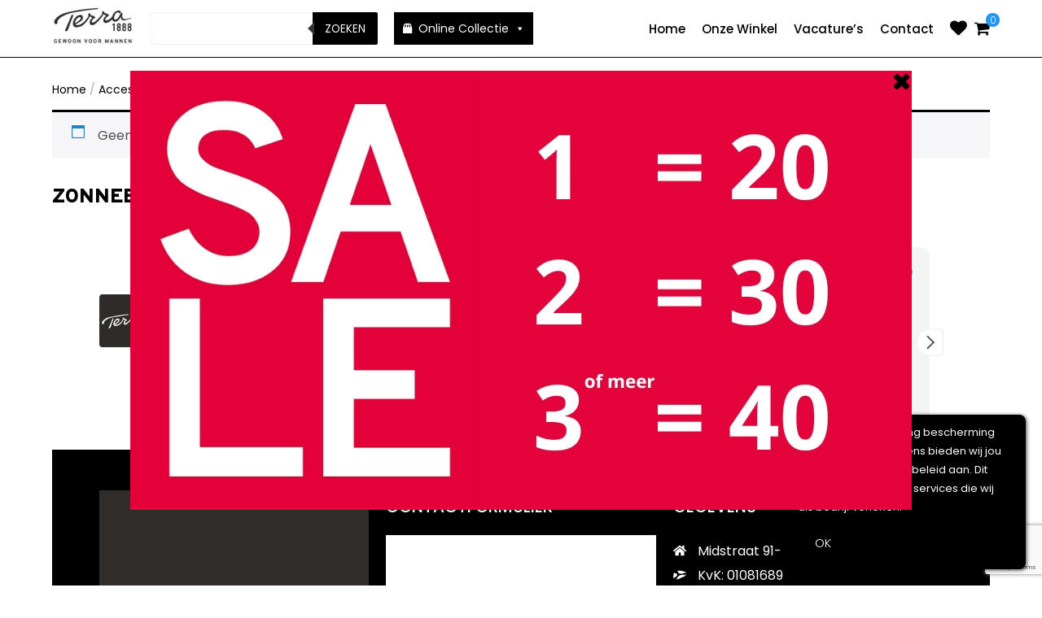

--- FILE ---
content_type: text/html; charset=UTF-8
request_url: https://terra-mannenmode.nl/product-categorie/accessoires/zonnebrillen/
body_size: 30416
content:
<!DOCTYPE html>
<html lang="nl-NL">
    <head>     
    <script type="text/javascript">
      // Notice how this gets configured before we load Font Awesome
      window.FontAwesomeConfig = { autoReplaceSvg: false }
    </script>
        <meta name=viewport content="width=device-width, initial-scale=1">
        <meta charset="UTF-8" />
                    <title> Zonnebrillen - Terra1888 </title>
                <link rel="profile" href="http://gmpg.org/xfn/11" />
        <link rel="pingback" href="https://terra-mannenmode.nl/xmlrpc.php" />
       <script src="//ajax.googleapis.com/ajax/libs/jquery/1.8.2/jquery.min.js"></script>
 
        <script src="/wp-content/themes/bravons/assets/jquery.bxslider/jquery.bxslider.min.js"></script>
		<link href="/wp-content/themes/bravons/assets/jquery.bxslider/jquery.bxslider.css" rel="stylesheet" />
        <script src="/wp-content/themes/bravons/js/splide.min.js"></script>

        
        <link rel="stylesheet" href="/wp-content/themes/bravons/css/splide.min.css">
        <script src="https://kit.fontawesome.com/e4fab2850e.js" crossorigin="anonymous"></script>
        <link rel="stylesheet" href="https://cdnjs.cloudflare.com/ajax/libs/fancybox/3.1.25/jquery.fancybox.min.css" />
        <script src="https://cdnjs.cloudflare.com/ajax/libs/fancybox/3.1.25/jquery.fancybox.min.js"></script>
        <meta name="google-site-verification" content="vLajAhYhehcJOf2qZ8GqcjJ-00lCOR1Oo7u99bhbt14" />
        <script src="/wp-content/themes/bravons/js/js.cookie.min.js"></script>
        <script src="/wp-content/themes/bravons/js/scripts.js"></script>
        
        

        <meta name='robots' content='index, follow, max-image-preview:large, max-snippet:-1, max-video-preview:-1' />
	<style>img:is([sizes="auto" i], [sizes^="auto," i]) { contain-intrinsic-size: 3000px 1500px }</style>
	
	<!-- This site is optimized with the Yoast SEO plugin v26.1.1 - https://yoast.com/wordpress/plugins/seo/ -->
	<link rel="canonical" href="https://terra-mannenmode.nl/product-categorie/accessoires/zonnebrillen/" />
	<meta property="og:locale" content="nl_NL" />
	<meta property="og:type" content="article" />
	<meta property="og:title" content="Zonnebrillen - Terra1888" />
	<meta property="og:url" content="https://terra-mannenmode.nl/product-categorie/accessoires/zonnebrillen/" />
	<meta property="og:site_name" content="Terra1888" />
	<meta name="twitter:card" content="summary_large_image" />
	<script type="application/ld+json" class="yoast-schema-graph">{"@context":"https://schema.org","@graph":[{"@type":"CollectionPage","@id":"https://terra-mannenmode.nl/product-categorie/accessoires/zonnebrillen/","url":"https://terra-mannenmode.nl/product-categorie/accessoires/zonnebrillen/","name":"Zonnebrillen - Terra1888","isPartOf":{"@id":"https://terra-mannenmode.nl/#website"},"breadcrumb":{"@id":"https://terra-mannenmode.nl/product-categorie/accessoires/zonnebrillen/#breadcrumb"},"inLanguage":"nl-NL"},{"@type":"BreadcrumbList","@id":"https://terra-mannenmode.nl/product-categorie/accessoires/zonnebrillen/#breadcrumb","itemListElement":[{"@type":"ListItem","position":1,"name":"Home","item":"https://terra-mannenmode.nl/"},{"@type":"ListItem","position":2,"name":"Accessoires","item":"https://terra-mannenmode.nl/product-categorie/accessoires/"},{"@type":"ListItem","position":3,"name":"Zonnebrillen"}]},{"@type":"WebSite","@id":"https://terra-mannenmode.nl/#website","url":"https://terra-mannenmode.nl/","name":"Terra1888","description":"Gewoon voor mannen","publisher":{"@id":"https://terra-mannenmode.nl/#organization"},"potentialAction":[{"@type":"SearchAction","target":{"@type":"EntryPoint","urlTemplate":"https://terra-mannenmode.nl/?s={search_term_string}"},"query-input":{"@type":"PropertyValueSpecification","valueRequired":true,"valueName":"search_term_string"}}],"inLanguage":"nl-NL"},{"@type":"Organization","@id":"https://terra-mannenmode.nl/#organization","name":"Terra1888","url":"https://terra-mannenmode.nl/","logo":{"@type":"ImageObject","inLanguage":"nl-NL","@id":"https://terra-mannenmode.nl/#/schema/logo/image/","url":"https://terra-mannenmode.nl/wp-content/uploads/2020/12/cropped-logo-terra-groot.png","contentUrl":"https://terra-mannenmode.nl/wp-content/uploads/2020/12/cropped-logo-terra-groot.png","width":1000,"height":524,"caption":"Terra1888"},"image":{"@id":"https://terra-mannenmode.nl/#/schema/logo/image/"}}]}</script>
	<!-- / Yoast SEO plugin. -->



<link rel="alternate" type="application/rss+xml" title="Terra1888 &raquo; Zonnebrillen Categorie feed" href="https://terra-mannenmode.nl/product-categorie/accessoires/zonnebrillen/feed/" />
<link rel='stylesheet' id='font-awesome-css' href='https://terra-mannenmode.nl/wp-content/plugins/woocommerce-ajax-filters/berocket/assets/css/font-awesome.min.css?ver=6.8.3' type='text/css' media='all' />
<style id='font-awesome-inline-css' type='text/css'>
[data-font="FontAwesome"]:before {font-family: 'FontAwesome' !important;content: attr(data-icon) !important;speak: none !important;font-weight: normal !important;font-variant: normal !important;text-transform: none !important;line-height: 1 !important;font-style: normal !important;-webkit-font-smoothing: antialiased !important;-moz-osx-font-smoothing: grayscale !important;}
</style>
<link rel='stylesheet' id='berocket_aapf_widget-style-css' href='https://terra-mannenmode.nl/wp-content/plugins/woocommerce-ajax-filters/assets/frontend/css/fullmain.min.css?ver=3.1.9.3' type='text/css' media='all' />
<link rel='stylesheet' id='sbi_styles-css' href='https://terra-mannenmode.nl/wp-content/plugins/instagram-feed/css/sbi-styles.min.css?ver=6.9.1' type='text/css' media='all' />
<style id='wp-emoji-styles-inline-css' type='text/css'>

	img.wp-smiley, img.emoji {
		display: inline !important;
		border: none !important;
		box-shadow: none !important;
		height: 1em !important;
		width: 1em !important;
		margin: 0 0.07em !important;
		vertical-align: -0.1em !important;
		background: none !important;
		padding: 0 !important;
	}
</style>
<link rel='stylesheet' id='wp-block-library-css' href='https://terra-mannenmode.nl/wp-includes/css/dist/block-library/style.min.css?ver=6.8.3' type='text/css' media='all' />
<style id='classic-theme-styles-inline-css' type='text/css'>
/*! This file is auto-generated */
.wp-block-button__link{color:#fff;background-color:#32373c;border-radius:9999px;box-shadow:none;text-decoration:none;padding:calc(.667em + 2px) calc(1.333em + 2px);font-size:1.125em}.wp-block-file__button{background:#32373c;color:#fff;text-decoration:none}
</style>
<link rel='stylesheet' id='cr-frontend-css-css' href='https://terra-mannenmode.nl/wp-content/plugins/customer-reviews-woocommerce/css/frontend.css?ver=5.85.0' type='text/css' media='all' />
<link rel='stylesheet' id='cr-badges-css-css' href='https://terra-mannenmode.nl/wp-content/plugins/customer-reviews-woocommerce/css/badges.css?ver=5.85.0' type='text/css' media='all' />
<style id='global-styles-inline-css' type='text/css'>
:root{--wp--preset--aspect-ratio--square: 1;--wp--preset--aspect-ratio--4-3: 4/3;--wp--preset--aspect-ratio--3-4: 3/4;--wp--preset--aspect-ratio--3-2: 3/2;--wp--preset--aspect-ratio--2-3: 2/3;--wp--preset--aspect-ratio--16-9: 16/9;--wp--preset--aspect-ratio--9-16: 9/16;--wp--preset--color--black: #000000;--wp--preset--color--cyan-bluish-gray: #abb8c3;--wp--preset--color--white: #ffffff;--wp--preset--color--pale-pink: #f78da7;--wp--preset--color--vivid-red: #cf2e2e;--wp--preset--color--luminous-vivid-orange: #ff6900;--wp--preset--color--luminous-vivid-amber: #fcb900;--wp--preset--color--light-green-cyan: #7bdcb5;--wp--preset--color--vivid-green-cyan: #00d084;--wp--preset--color--pale-cyan-blue: #8ed1fc;--wp--preset--color--vivid-cyan-blue: #0693e3;--wp--preset--color--vivid-purple: #9b51e0;--wp--preset--gradient--vivid-cyan-blue-to-vivid-purple: linear-gradient(135deg,rgba(6,147,227,1) 0%,rgb(155,81,224) 100%);--wp--preset--gradient--light-green-cyan-to-vivid-green-cyan: linear-gradient(135deg,rgb(122,220,180) 0%,rgb(0,208,130) 100%);--wp--preset--gradient--luminous-vivid-amber-to-luminous-vivid-orange: linear-gradient(135deg,rgba(252,185,0,1) 0%,rgba(255,105,0,1) 100%);--wp--preset--gradient--luminous-vivid-orange-to-vivid-red: linear-gradient(135deg,rgba(255,105,0,1) 0%,rgb(207,46,46) 100%);--wp--preset--gradient--very-light-gray-to-cyan-bluish-gray: linear-gradient(135deg,rgb(238,238,238) 0%,rgb(169,184,195) 100%);--wp--preset--gradient--cool-to-warm-spectrum: linear-gradient(135deg,rgb(74,234,220) 0%,rgb(151,120,209) 20%,rgb(207,42,186) 40%,rgb(238,44,130) 60%,rgb(251,105,98) 80%,rgb(254,248,76) 100%);--wp--preset--gradient--blush-light-purple: linear-gradient(135deg,rgb(255,206,236) 0%,rgb(152,150,240) 100%);--wp--preset--gradient--blush-bordeaux: linear-gradient(135deg,rgb(254,205,165) 0%,rgb(254,45,45) 50%,rgb(107,0,62) 100%);--wp--preset--gradient--luminous-dusk: linear-gradient(135deg,rgb(255,203,112) 0%,rgb(199,81,192) 50%,rgb(65,88,208) 100%);--wp--preset--gradient--pale-ocean: linear-gradient(135deg,rgb(255,245,203) 0%,rgb(182,227,212) 50%,rgb(51,167,181) 100%);--wp--preset--gradient--electric-grass: linear-gradient(135deg,rgb(202,248,128) 0%,rgb(113,206,126) 100%);--wp--preset--gradient--midnight: linear-gradient(135deg,rgb(2,3,129) 0%,rgb(40,116,252) 100%);--wp--preset--font-size--small: 13px;--wp--preset--font-size--medium: 20px;--wp--preset--font-size--large: 36px;--wp--preset--font-size--x-large: 42px;--wp--preset--spacing--20: 0.44rem;--wp--preset--spacing--30: 0.67rem;--wp--preset--spacing--40: 1rem;--wp--preset--spacing--50: 1.5rem;--wp--preset--spacing--60: 2.25rem;--wp--preset--spacing--70: 3.38rem;--wp--preset--spacing--80: 5.06rem;--wp--preset--shadow--natural: 6px 6px 9px rgba(0, 0, 0, 0.2);--wp--preset--shadow--deep: 12px 12px 50px rgba(0, 0, 0, 0.4);--wp--preset--shadow--sharp: 6px 6px 0px rgba(0, 0, 0, 0.2);--wp--preset--shadow--outlined: 6px 6px 0px -3px rgba(255, 255, 255, 1), 6px 6px rgba(0, 0, 0, 1);--wp--preset--shadow--crisp: 6px 6px 0px rgba(0, 0, 0, 1);}:where(.is-layout-flex){gap: 0.5em;}:where(.is-layout-grid){gap: 0.5em;}body .is-layout-flex{display: flex;}.is-layout-flex{flex-wrap: wrap;align-items: center;}.is-layout-flex > :is(*, div){margin: 0;}body .is-layout-grid{display: grid;}.is-layout-grid > :is(*, div){margin: 0;}:where(.wp-block-columns.is-layout-flex){gap: 2em;}:where(.wp-block-columns.is-layout-grid){gap: 2em;}:where(.wp-block-post-template.is-layout-flex){gap: 1.25em;}:where(.wp-block-post-template.is-layout-grid){gap: 1.25em;}.has-black-color{color: var(--wp--preset--color--black) !important;}.has-cyan-bluish-gray-color{color: var(--wp--preset--color--cyan-bluish-gray) !important;}.has-white-color{color: var(--wp--preset--color--white) !important;}.has-pale-pink-color{color: var(--wp--preset--color--pale-pink) !important;}.has-vivid-red-color{color: var(--wp--preset--color--vivid-red) !important;}.has-luminous-vivid-orange-color{color: var(--wp--preset--color--luminous-vivid-orange) !important;}.has-luminous-vivid-amber-color{color: var(--wp--preset--color--luminous-vivid-amber) !important;}.has-light-green-cyan-color{color: var(--wp--preset--color--light-green-cyan) !important;}.has-vivid-green-cyan-color{color: var(--wp--preset--color--vivid-green-cyan) !important;}.has-pale-cyan-blue-color{color: var(--wp--preset--color--pale-cyan-blue) !important;}.has-vivid-cyan-blue-color{color: var(--wp--preset--color--vivid-cyan-blue) !important;}.has-vivid-purple-color{color: var(--wp--preset--color--vivid-purple) !important;}.has-black-background-color{background-color: var(--wp--preset--color--black) !important;}.has-cyan-bluish-gray-background-color{background-color: var(--wp--preset--color--cyan-bluish-gray) !important;}.has-white-background-color{background-color: var(--wp--preset--color--white) !important;}.has-pale-pink-background-color{background-color: var(--wp--preset--color--pale-pink) !important;}.has-vivid-red-background-color{background-color: var(--wp--preset--color--vivid-red) !important;}.has-luminous-vivid-orange-background-color{background-color: var(--wp--preset--color--luminous-vivid-orange) !important;}.has-luminous-vivid-amber-background-color{background-color: var(--wp--preset--color--luminous-vivid-amber) !important;}.has-light-green-cyan-background-color{background-color: var(--wp--preset--color--light-green-cyan) !important;}.has-vivid-green-cyan-background-color{background-color: var(--wp--preset--color--vivid-green-cyan) !important;}.has-pale-cyan-blue-background-color{background-color: var(--wp--preset--color--pale-cyan-blue) !important;}.has-vivid-cyan-blue-background-color{background-color: var(--wp--preset--color--vivid-cyan-blue) !important;}.has-vivid-purple-background-color{background-color: var(--wp--preset--color--vivid-purple) !important;}.has-black-border-color{border-color: var(--wp--preset--color--black) !important;}.has-cyan-bluish-gray-border-color{border-color: var(--wp--preset--color--cyan-bluish-gray) !important;}.has-white-border-color{border-color: var(--wp--preset--color--white) !important;}.has-pale-pink-border-color{border-color: var(--wp--preset--color--pale-pink) !important;}.has-vivid-red-border-color{border-color: var(--wp--preset--color--vivid-red) !important;}.has-luminous-vivid-orange-border-color{border-color: var(--wp--preset--color--luminous-vivid-orange) !important;}.has-luminous-vivid-amber-border-color{border-color: var(--wp--preset--color--luminous-vivid-amber) !important;}.has-light-green-cyan-border-color{border-color: var(--wp--preset--color--light-green-cyan) !important;}.has-vivid-green-cyan-border-color{border-color: var(--wp--preset--color--vivid-green-cyan) !important;}.has-pale-cyan-blue-border-color{border-color: var(--wp--preset--color--pale-cyan-blue) !important;}.has-vivid-cyan-blue-border-color{border-color: var(--wp--preset--color--vivid-cyan-blue) !important;}.has-vivid-purple-border-color{border-color: var(--wp--preset--color--vivid-purple) !important;}.has-vivid-cyan-blue-to-vivid-purple-gradient-background{background: var(--wp--preset--gradient--vivid-cyan-blue-to-vivid-purple) !important;}.has-light-green-cyan-to-vivid-green-cyan-gradient-background{background: var(--wp--preset--gradient--light-green-cyan-to-vivid-green-cyan) !important;}.has-luminous-vivid-amber-to-luminous-vivid-orange-gradient-background{background: var(--wp--preset--gradient--luminous-vivid-amber-to-luminous-vivid-orange) !important;}.has-luminous-vivid-orange-to-vivid-red-gradient-background{background: var(--wp--preset--gradient--luminous-vivid-orange-to-vivid-red) !important;}.has-very-light-gray-to-cyan-bluish-gray-gradient-background{background: var(--wp--preset--gradient--very-light-gray-to-cyan-bluish-gray) !important;}.has-cool-to-warm-spectrum-gradient-background{background: var(--wp--preset--gradient--cool-to-warm-spectrum) !important;}.has-blush-light-purple-gradient-background{background: var(--wp--preset--gradient--blush-light-purple) !important;}.has-blush-bordeaux-gradient-background{background: var(--wp--preset--gradient--blush-bordeaux) !important;}.has-luminous-dusk-gradient-background{background: var(--wp--preset--gradient--luminous-dusk) !important;}.has-pale-ocean-gradient-background{background: var(--wp--preset--gradient--pale-ocean) !important;}.has-electric-grass-gradient-background{background: var(--wp--preset--gradient--electric-grass) !important;}.has-midnight-gradient-background{background: var(--wp--preset--gradient--midnight) !important;}.has-small-font-size{font-size: var(--wp--preset--font-size--small) !important;}.has-medium-font-size{font-size: var(--wp--preset--font-size--medium) !important;}.has-large-font-size{font-size: var(--wp--preset--font-size--large) !important;}.has-x-large-font-size{font-size: var(--wp--preset--font-size--x-large) !important;}
:where(.wp-block-post-template.is-layout-flex){gap: 1.25em;}:where(.wp-block-post-template.is-layout-grid){gap: 1.25em;}
:where(.wp-block-columns.is-layout-flex){gap: 2em;}:where(.wp-block-columns.is-layout-grid){gap: 2em;}
:root :where(.wp-block-pullquote){font-size: 1.5em;line-height: 1.6;}
</style>
<link rel='stylesheet' id='woo_discount_rules_front_end-css' href='https://terra-mannenmode.nl/wp-content/plugins/woo-discount-rules/assets/css/woo_discount_rules.css?ver=1.9.7' type='text/css' media='all' />
<link rel='stylesheet' id='woocommerce-layout-css' href='https://terra-mannenmode.nl/wp-content/plugins/woocommerce/assets/css/woocommerce-layout.css?ver=10.4.3' type='text/css' media='all' />
<link rel='stylesheet' id='woocommerce-smallscreen-css' href='https://terra-mannenmode.nl/wp-content/plugins/woocommerce/assets/css/woocommerce-smallscreen.css?ver=10.4.3' type='text/css' media='only screen and (max-width: 768px)' />
<link rel='stylesheet' id='woocommerce-general-css' href='https://terra-mannenmode.nl/wp-content/plugins/woocommerce/assets/css/woocommerce.css?ver=10.4.3' type='text/css' media='all' />
<style id='woocommerce-inline-inline-css' type='text/css'>
.woocommerce form .form-row .required { visibility: visible; }
</style>
<link rel='stylesheet' id='megamenu-css' href='https://terra-mannenmode.nl/wp-content/uploads/maxmegamenu/style.css?ver=44c69d' type='text/css' media='all' />
<link rel='stylesheet' id='dashicons-css' href='https://terra-mannenmode.nl/wp-includes/css/dashicons.min.css?ver=6.8.3' type='text/css' media='all' />
<style id='dashicons-inline-css' type='text/css'>
[data-font="Dashicons"]:before {font-family: 'Dashicons' !important;content: attr(data-icon) !important;speak: none !important;font-weight: normal !important;font-variant: normal !important;text-transform: none !important;line-height: 1 !important;font-style: normal !important;-webkit-font-smoothing: antialiased !important;-moz-osx-font-smoothing: grayscale !important;}
</style>
<link rel='stylesheet' id='advance-ecommerce-tracking-css' href='https://terra-mannenmode.nl/wp-content/plugins/woo-ecommerce-tracking-for-google-and-facebook/public/css/advance-ecommerce-tracking-public.css?ver=3.8.1' type='text/css' media='all' />
<link rel='stylesheet' id='woo-variation-swatches-css' href='https://terra-mannenmode.nl/wp-content/plugins/woo-variation-swatches/assets/css/frontend.min.css?ver=1760345344' type='text/css' media='all' />
<style id='woo-variation-swatches-inline-css' type='text/css'>
:root {
--wvs-tick:url("data:image/svg+xml;utf8,%3Csvg filter='drop-shadow(0px 0px 2px rgb(0 0 0 / .8))' xmlns='http://www.w3.org/2000/svg'  viewBox='0 0 30 30'%3E%3Cpath fill='none' stroke='%23ffffff' stroke-linecap='round' stroke-linejoin='round' stroke-width='4' d='M4 16L11 23 27 7'/%3E%3C/svg%3E");

--wvs-cross:url("data:image/svg+xml;utf8,%3Csvg filter='drop-shadow(0px 0px 5px rgb(255 255 255 / .6))' xmlns='http://www.w3.org/2000/svg' width='72px' height='72px' viewBox='0 0 24 24'%3E%3Cpath fill='none' stroke='%23ff0000' stroke-linecap='round' stroke-width='0.6' d='M5 5L19 19M19 5L5 19'/%3E%3C/svg%3E");
--wvs-single-product-item-width:30px;
--wvs-single-product-item-height:30px;
--wvs-single-product-item-font-size:16px}
</style>
<link rel='stylesheet' id='yith_wcbm_badge_style-css' href='https://terra-mannenmode.nl/wp-content/plugins/yith-woocommerce-badge-management-premium/assets/css/frontend.css?ver=2.3.0' type='text/css' media='all' />
<style id='yith_wcbm_badge_style-inline-css' type='text/css'>
.yith-wcbm-badge.yith-wcbm-badge-image.yith-wcbm-badge-77048 {
				top: 0; left: 0; 
				opacity: 100%;
				
				margin: 10px 0px 0px 10px;
				padding: 0px 0px 0px 0px;
				 width:80px;
			}@media only screen and (max-width: 768px) {
							.yith-wcbm-badge.yith-wcbm-badge-image.yith-wcbm-badge-77048{ 
							-ms-transform:  scale(0.5); -webkit-transform:  scale(0.5); transform:  scale(0.5);
							}
						}
				.yith-wcbm-badge.yith-wcbm-badge-image.yith-wcbm-badge-77051 {
				top: 0; left: 0; 
				opacity: 100%;
				
				margin: 10px 0px 0px 10px;
				padding: 0px 0px 0px 0px;
				 width:80px;
			}@media only screen and (max-width: 768px) {
							.yith-wcbm-badge.yith-wcbm-badge-image.yith-wcbm-badge-77051{ 
							-ms-transform:  scale(0.5); -webkit-transform:  scale(0.5); transform:  scale(0.5);
							}
						}
				.yith-wcbm-badge.yith-wcbm-badge-image.yith-wcbm-badge-77052 {
				top: 0; left: 0; 
				opacity: 100%;
				
				margin: 10px 0px 0px 10px;
				padding: 0px 0px 0px 0px;
				 width:80px;
			}@media only screen and (max-width: 768px) {
							.yith-wcbm-badge.yith-wcbm-badge-image.yith-wcbm-badge-77052{ 
							-ms-transform:  scale(0.5); -webkit-transform:  scale(0.5); transform:  scale(0.5);
							}
						}
				.yith-wcbm-badge.yith-wcbm-badge-image.yith-wcbm-badge-77057 {
				top: 0; left: 0; 
				opacity: 100%;
				
				margin: 10px 0px 0px 10px;
				padding: 0px 0px 0px 0px;
				 width:80px;
			}@media only screen and (max-width: 768px) {
							.yith-wcbm-badge.yith-wcbm-badge-image.yith-wcbm-badge-77057{ 
							-ms-transform:  scale(0.5); -webkit-transform:  scale(0.5); transform:  scale(0.5);
							}
						}
				.yith-wcbm-badge.yith-wcbm-badge-image.yith-wcbm-badge-77058 {
				top: 0; left: 0; 
				opacity: 100%;
				
				margin: 10px 0px 0px 10px;
				padding: 0px 0px 0px 0px;
				 width:80px;
			}@media only screen and (max-width: 768px) {
							.yith-wcbm-badge.yith-wcbm-badge-image.yith-wcbm-badge-77058{ 
							-ms-transform:  scale(0.5); -webkit-transform:  scale(0.5); transform:  scale(0.5);
							}
						}
				.yith-wcbm-badge.yith-wcbm-badge-css.yith-wcbm-badge-41068 {
				top: auto; right: 0%; bottom: 0%; left: auto;
				opacity: 100%;
				
				margin: 0% 0% 0% 0%;
				padding: 0px 0px 0px 0px;
				
			}@media only screen and (max-width: 768px) {
							.yith-wcbm-badge.yith-wcbm-badge-css.yith-wcbm-badge-41068{ 
							-ms-transform:  scale(0.8); -webkit-transform:  scale(0.8); transform:  scale(0.8);
							}
						}
				.yith-wcbm-badge.yith-wcbm-badge-css.yith-wcbm-badge-77153 {
				top: 2%; right: auto; bottom: auto; left: 2%;
				opacity: 100%;
				
				margin: 0px 0px 0px 0px;
				padding: 0px 0px 0px 0px;
				
			}.yith-wcbm-badge.yith-wcbm-badge-image.yith-wcbm-badge-29697 {
				top: 0px; right: auto; bottom: auto; left: 0px;
				opacity: 100%;
				
				margin: 0px 0px 0px 0px;
				padding: 0px 0px 0px 0px;
				 width:300px;
			}.yith-wcbm-badge.yith-wcbm-badge-image.yith-wcbm-badge-29698 {
				top: 0px; right: auto; bottom: auto; left: 0px;
				opacity: 100%;
				
				margin: 0px 0px 0px 0px;
				padding: 0px 1px 2px 3px;
				 width:auto
			}.yith-wcbm-badge.yith-wcbm-badge-image.yith-wcbm-badge-29699 {
				top: 0; left: 0; 
				opacity: 100%;
				
				margin: 0px 0px 0px 0px;
				padding: 0px 0px 0px 0px;
				 width:150px;
			}.yith-wcbm-badge.yith-wcbm-badge-image.yith-wcbm-badge-29701 {
				top: 0px; right: auto; bottom: auto; left: 0px;
				opacity: 100%;
				
				margin: 0px 0px 0px 0px;
				padding: 0px 1px 2px 3px;
				 width:auto
			}.yith-wcbm-badge.yith-wcbm-badge-image.yith-wcbm-badge-29682 {
				top: 0px; right: auto; bottom: auto; left: 0px;
				opacity: 100%;
				
				margin: 0px 0px 0px 0px;
				padding: 0px 1px 2px 3px;
				 width:auto
			}.yith-wcbm-badge.yith-wcbm-badge-image.yith-wcbm-badge-29702 {
				top: 0px; right: auto; bottom: auto; left: 0px;
				opacity: 100%;
				
				margin: 0px 0px 0px 0px;
				padding: 0px 1px 2px 3px;
				 width:auto
			}.yith-wcbm-badge.yith-wcbm-badge-image.yith-wcbm-badge-29703 {
				top: 0px; right: auto; bottom: auto; left: 0px;
				opacity: 100%;
				
				margin: 0px 0px 0px 0px;
				padding: 0px 1px 2px 3px;
				 width:auto
			}.yith-wcbm-badge.yith-wcbm-badge-image.yith-wcbm-badge-29710 {
				top: 0px; right: auto; bottom: auto; left: 0px;
				opacity: 100%;
				
				margin: 0px 0px 0px 0px;
				padding: 0px 1px 2px 3px;
				 width:auto
			}.yith-wcbm-badge.yith-wcbm-badge-image.yith-wcbm-badge-29704 {
				top: 0px; right: auto; bottom: auto; left: 0px;
				opacity: 100%;
				
				margin: 0px 0px 0px 0px;
				padding: 0px 1px 2px 3px;
				 width:auto
			}.yith-wcbm-badge.yith-wcbm-badge-image.yith-wcbm-badge-29709 {
				top: 0px; right: auto; bottom: auto; left: 0px;
				opacity: 100%;
				
				margin: 0px 0px 0px 0px;
				padding: 0px 1px 2px 3px;
				 width:auto
			}.yith-wcbm-badge.yith-wcbm-badge-image.yith-wcbm-badge-23739 {
				top: 0px; right: auto; bottom: auto; left: 0px;
				opacity: 100%;
				
				margin: 0px 0px 0px 0px;
				padding: 0px 1px 2px 3px;
				 width:auto
			}.yith-wcbm-badge.yith-wcbm-badge-image.yith-wcbm-badge-22032 {
				top: 0px; right: auto; bottom: auto; left: 20px;
				opacity: 100%;
				
				margin: 0px 0px 0px 0px;
				padding: 0px 1px 2px 3px;
				 width:auto
			}.yith-wcbm-badge.yith-wcbm-badge-image.yith-wcbm-badge-18229 {
				top: 0px; right: auto; bottom: auto; left: -1px;
				opacity: 100%;
				
				margin: 0px 0px 0px 0px;
				padding: 0px 1px 2px 3px;
				 width:auto
			}@media only screen and (max-width: 768px) {
							.yith-wcbm-badge.yith-wcbm-badge-image.yith-wcbm-badge-18229{ 
							-ms-transform:  scale(0.5); -webkit-transform:  scale(0.5); transform:  scale(0.5);
							}
						}
				.yith-wcbm-badge.yith-wcbm-badge-css.yith-wcbm-badge-18219 {
				top: 0px; right: 0px; bottom: auto; left: auto;
				opacity: 100%;
				
				margin: 0px 0px 0px 0px;
				padding: 0px 0px 0px 0px;
				
			}
</style>
<link rel='stylesheet' id='yith-gfont-open-sans-css' href='https://terra-mannenmode.nl/wp-content/plugins/yith-woocommerce-badge-management-premium/assets/fonts/open-sans/style.css?ver=2.3.0' type='text/css' media='all' />
<link rel='stylesheet' id='dgwt-wcas-style-css' href='https://terra-mannenmode.nl/wp-content/plugins/ajax-search-for-woocommerce/assets/css/style.min.css?ver=1.31.0' type='text/css' media='all' />
<link rel='stylesheet' id='style-css' href='https://terra-mannenmode.nl/wp-content/themes/bravons/style.css?ver=6.8.3' type='text/css' media='all' />
<link rel='stylesheet' id='corecss-css' href='https://terra-mannenmode.nl/wp-content/themes/bravons/css/core.css?ver=6.8.3' type='text/css' media='all' />
<link rel='stylesheet' id='herocss-css' href='https://terra-mannenmode.nl/wp-content/themes/bravons/css/hero.css?ver=6.8.3' type='text/css' media='all' />
<link rel='stylesheet' id='slidercss-css' href='https://terra-mannenmode.nl/wp-content/themes/bravons/css/slider.css?ver=6.8.3' type='text/css' media='all' />
<link rel='stylesheet' id='blockscss-css' href='https://terra-mannenmode.nl/wp-content/themes/bravons/css/blocks.css?ver=6.8.3' type='text/css' media='all' />
<link rel='stylesheet' id='blogcss-css' href='https://terra-mannenmode.nl/wp-content/themes/bravons/css/blog.css?ver=6.8.3' type='text/css' media='all' />
<link rel='stylesheet' id='woocss-css' href='https://terra-mannenmode.nl/wp-content/themes/bravons/css/woocommerce.css?ver=6.8.3' type='text/css' media='all' />
<link rel='stylesheet' id='myaccountcss-css' href='https://terra-mannenmode.nl/wp-content/themes/bravons/css/myaccount.css?ver=6.8.3' type='text/css' media='all' />
<link rel='stylesheet' id='cartcss-css' href='https://terra-mannenmode.nl/wp-content/themes/bravons/css/cart.css?ver=6.8.3' type='text/css' media='all' />
<link rel='stylesheet' id='fontscss-css' href='https://terra-mannenmode.nl/wp-content/themes/bravons/css/fonts.css?ver=6.8.3' type='text/css' media='all' />
<link rel='stylesheet' id='iecss-css' href='https://terra-mannenmode.nl/wp-content/themes/bravons/css/ie.css?ver=6.8.3' type='text/css' media='all' />
<link rel='stylesheet' id='formscss-css' href='https://terra-mannenmode.nl/wp-content/themes/bravons/css/form.css?ver=6.8.3' type='text/css' media='all' />
<link rel='stylesheet' id='responsivescss-css' href='https://terra-mannenmode.nl/wp-content/themes/bravons/css/responsive.css?ver=6.8.3' type='text/css' media='all' />
<link rel='stylesheet' id='sectionreviews-css' href='https://terra-mannenmode.nl/wp-content/themes/bravons/css/section-reviews.css?ver=6.8.3' type='text/css' media='all' />
<link rel='stylesheet' id='templateproductencss-css' href='https://terra-mannenmode.nl/wp-content/themes/bravons/css/template-producten.css?ver=6.8.3' type='text/css' media='all' />
<link rel='stylesheet' id='facss-css' href='https://terra-mannenmode.nl/wp-content/themes/bravons/assets/font-awesome/css/font-awesome.min.css?ver=6.8.3' type='text/css' media='all' />
<link rel='stylesheet' id='menu-css' href='https://terra-mannenmode.nl/wp-content/themes/bravons/css/menu.css?ver=6.8.3' type='text/css' media='all' />
<link rel='stylesheet' id='filterscss-css' href='https://terra-mannenmode.nl/wp-content/themes/bravons/css/filters.css?ver=6.8.3' type='text/css' media='all' />
<link rel='stylesheet' id='woomobilecss-css' href='https://terra-mannenmode.nl/wp-content/themes/bravons/css/woomobile.css?ver=6.8.3' type='text/css' media='all' />
<link rel='stylesheet' id='addtocartpopupcss-css' href='https://terra-mannenmode.nl/wp-content/themes/bravons/css/add-to-cart-popup.css?ver=6.8.3' type='text/css' media='all' />
<link rel='stylesheet' id='tempcomcss-css' href='https://terra-mannenmode.nl/wp-content/themes/bravons/css/template-comments.css?ver=6.8.3' type='text/css' media='all' />
<link rel='stylesheet' id='checkoutcss-css' href='https://terra-mannenmode.nl/wp-content/themes/bravons/css/checkout.css?ver=6.8.3' type='text/css' media='all' />
<link rel='stylesheet' id='thankyoucss-css' href='https://terra-mannenmode.nl/wp-content/themes/bravons/css/thankyou.css?ver=6.8.3' type='text/css' media='all' />
<style id='rocket-lazyload-inline-css' type='text/css'>
.rll-youtube-player{position:relative;padding-bottom:56.23%;height:0;overflow:hidden;max-width:100%;}.rll-youtube-player:focus-within{outline: 2px solid currentColor;outline-offset: 5px;}.rll-youtube-player iframe{position:absolute;top:0;left:0;width:100%;height:100%;z-index:100;background:0 0}.rll-youtube-player img{bottom:0;display:block;left:0;margin:auto;max-width:100%;width:100%;position:absolute;right:0;top:0;border:none;height:auto;-webkit-transition:.4s all;-moz-transition:.4s all;transition:.4s all}.rll-youtube-player img:hover{-webkit-filter:brightness(75%)}.rll-youtube-player .play{height:100%;width:100%;left:0;top:0;position:absolute;background:url(https://terra-mannenmode.nl/wp-content/plugins/wp-rocket/assets/img/youtube.png) no-repeat center;background-color: transparent !important;cursor:pointer;border:none;}
</style>
<script type="text/javascript" src="https://terra-mannenmode.nl/wp-includes/js/jquery/jquery.min.js?ver=3.7.1" id="jquery-core-js"></script>
<script type="text/javascript" src="https://terra-mannenmode.nl/wp-includes/js/jquery/jquery-migrate.min.js?ver=3.4.1" id="jquery-migrate-js"></script>
<script type="text/javascript" id="sbi_scripts-js-extra">
/* <![CDATA[ */
var sb_instagram_js_options = {"font_method":"svg","resized_url":"https:\/\/terra-mannenmode.nl\/wp-content\/uploads\/sb-instagram-feed-images\/","placeholder":"https:\/\/terra-mannenmode.nl\/wp-content\/plugins\/instagram-feed\/img\/placeholder.png","ajax_url":"https:\/\/terra-mannenmode.nl\/wp-admin\/admin-ajax.php"};
/* ]]> */
</script>
<script type="text/javascript" src="https://terra-mannenmode.nl/wp-content/plugins/instagram-feed/js/sbi-scripts.min.js?ver=6.9.1" id="sbi_scripts-js"></script>
<script type="text/javascript" src="https://terra-mannenmode.nl/wp-content/plugins/woocommerce/assets/js/jquery-blockui/jquery.blockUI.min.js?ver=2.7.0-wc.10.4.3" id="wc-jquery-blockui-js" data-wp-strategy="defer"></script>
<script type="text/javascript" src="https://terra-mannenmode.nl/wp-content/plugins/woocommerce/assets/js/js-cookie/js.cookie.min.js?ver=2.1.4-wc.10.4.3" id="wc-js-cookie-js" defer="defer" data-wp-strategy="defer"></script>
<script type="text/javascript" id="woocommerce-js-extra">
/* <![CDATA[ */
var woocommerce_params = {"ajax_url":"\/wp-admin\/admin-ajax.php","wc_ajax_url":"\/?wc-ajax=%%endpoint%%","i18n_password_show":"Wachtwoord weergeven","i18n_password_hide":"Wachtwoord verbergen"};
/* ]]> */
</script>
<script type="text/javascript" src="https://terra-mannenmode.nl/wp-content/plugins/woocommerce/assets/js/frontend/woocommerce.min.js?ver=10.4.3" id="woocommerce-js" defer="defer" data-wp-strategy="defer"></script>
<link rel="https://api.w.org/" href="https://terra-mannenmode.nl/wp-json/" /><link rel="alternate" title="JSON" type="application/json" href="https://terra-mannenmode.nl/wp-json/wp/v2/product_cat/5748" /><link rel="EditURI" type="application/rsd+xml" title="RSD" href="https://terra-mannenmode.nl/xmlrpc.php?rsd" />
<meta name="generator" content="WordPress 6.8.3" />
<meta name="generator" content="WooCommerce 10.4.3" />
<style></style><meta name="ti-site-data" content="eyJyIjoiMTowITc6MCEzMDowIiwibyI6Imh0dHBzOlwvXC90ZXJyYS1tYW5uZW5tb2RlLm5sXC93cC1hZG1pblwvYWRtaW4tYWpheC5waHA/YWN0aW9uPXRpX29ubGluZV91c2Vyc19nb29nbGUmcD0lMkZwcm9kdWN0LWNhdGVnb3JpZSUyRmFjY2Vzc29pcmVzJTJGem9ubmVicmlsbGVuJTJGIn0=" />			<script type="text/javascript">
				(function (i, s, o, g, r, a, m) {i['GoogleAnalyticsObject'] = r;i[r] = i[r] || function () {
						   (i[r].q = i[r].q || []).push(arguments);}, i[r].l = 1 * new Date();a = s.createElement(o),
						    m = s.getElementsByTagName(o)[0];a.async = 1;a.src = g;m.parentNode.insertBefore(a, m);})
					        (window, document, 'script', '//www.google-analytics.com/analytics.js', '__gatd');
__gatd('create', 'UA-201211835-1', 'auto');
__gatd('require', 'ec');
__gatd('send','pageview');
								window['__gatd'] = __gatd;
			</script>
					<style>
			.dgwt-wcas-ico-magnifier,.dgwt-wcas-ico-magnifier-handler{max-width:20px}.dgwt-wcas-search-wrapp{max-width:600px}.dgwt-wcas-search-wrapp .dgwt-wcas-sf-wrapp input[type=search].dgwt-wcas-search-input,.dgwt-wcas-search-wrapp .dgwt-wcas-sf-wrapp input[type=search].dgwt-wcas-search-input:hover,.dgwt-wcas-search-wrapp .dgwt-wcas-sf-wrapp input[type=search].dgwt-wcas-search-input:focus{background-color:#fff;color:#0a0a0a;border-color:#fff}.dgwt-wcas-sf-wrapp input[type=search].dgwt-wcas-search-input::placeholder{color:#0a0a0a;opacity:.3}.dgwt-wcas-sf-wrapp input[type=search].dgwt-wcas-search-input::-webkit-input-placeholder{color:#0a0a0a;opacity:.3}.dgwt-wcas-sf-wrapp input[type=search].dgwt-wcas-search-input:-moz-placeholder{color:#0a0a0a;opacity:.3}.dgwt-wcas-sf-wrapp input[type=search].dgwt-wcas-search-input::-moz-placeholder{color:#0a0a0a;opacity:.3}.dgwt-wcas-sf-wrapp input[type=search].dgwt-wcas-search-input:-ms-input-placeholder{color:#0a0a0a}.dgwt-wcas-no-submit.dgwt-wcas-search-wrapp .dgwt-wcas-ico-magnifier path,.dgwt-wcas-search-wrapp .dgwt-wcas-close path{fill:#0a0a0a}.dgwt-wcas-loader-circular-path{stroke:#0a0a0a}.dgwt-wcas-preloader{opacity:.6}.dgwt-wcas-suggestions-wrapp *,.dgwt-wcas-details-wrapp *,.dgwt-wcas-sd,.dgwt-wcas-suggestion *{color:#0a0a0a}		</style>
		<script type="text/javascript">
           var ajaxurl = "https://terra-mannenmode.nl/wp-admin/admin-ajax.php";
         </script>	<noscript><style>.woocommerce-product-gallery{ opacity: 1 !important; }</style></noscript>
				<script  type="text/javascript">
				!function(f,b,e,v,n,t,s){if(f.fbq)return;n=f.fbq=function(){n.callMethod?
					n.callMethod.apply(n,arguments):n.queue.push(arguments)};if(!f._fbq)f._fbq=n;
					n.push=n;n.loaded=!0;n.version='2.0';n.queue=[];t=b.createElement(e);t.async=!0;
					t.src=v;s=b.getElementsByTagName(e)[0];s.parentNode.insertBefore(t,s)}(window,
					document,'script','https://connect.facebook.net/en_US/fbevents.js');
			</script>
			<!-- WooCommerce Facebook Integration Begin -->
			<script  type="text/javascript">

				fbq('init', '289326709351536', {}, {
    "agent": "woocommerce_0-10.4.3-3.5.9"
});

				document.addEventListener( 'DOMContentLoaded', function() {
					// Insert placeholder for events injected when a product is added to the cart through AJAX.
					document.body.insertAdjacentHTML( 'beforeend', '<div class=\"wc-facebook-pixel-event-placeholder\"></div>' );
				}, false );

			</script>
			<!-- WooCommerce Facebook Integration End -->
			<link rel="icon" href="https://terra-mannenmode.nl/wp-content/uploads/2020/12/cropped-terra-logo-voor-in-de-balk.jpg-32x32.png" sizes="32x32" />
<link rel="icon" href="https://terra-mannenmode.nl/wp-content/uploads/2020/12/cropped-terra-logo-voor-in-de-balk.jpg-192x192.png" sizes="192x192" />
<link rel="apple-touch-icon" href="https://terra-mannenmode.nl/wp-content/uploads/2020/12/cropped-terra-logo-voor-in-de-balk.jpg-180x180.png" />
<meta name="msapplication-TileImage" content="https://terra-mannenmode.nl/wp-content/uploads/2020/12/cropped-terra-logo-voor-in-de-balk.jpg-270x270.png" />
<style type="text/css">/** Mega Menu CSS: fs **/</style>
<noscript><style id="rocket-lazyload-nojs-css">.rll-youtube-player, [data-lazy-src]{display:none !important;}</style></noscript>
        <!-- Global site tag (gtag.js) - Google Analytics -->
        <script async src="https://www.googletagmanager.com/gtag/js?id=G-BG1H417DXQ"></script>
        <script>
          window.dataLayer = window.dataLayer || [];
          function gtag(){dataLayer.push(arguments);}
          gtag('js', new Date());
        
          gtag('config', 'G-BG1H417DXQ');
        </script>   

        <!-- Global site tag (gtag.js) - Google Analytics -->
<script async src="https://www.googletagmanager.com/gtag/js?id=UA-201211835-1"></script>
<script>
  window.dataLayer = window.dataLayer || [];
  function gtag(){dataLayer.push(arguments);}
  gtag('js', new Date());

  gtag('config', 'UA-201211835-1');
</script>

		<!-- Google Tag Manager -->
<script>
	(function(w,d,s,l,i){w[l]=w[l]||[];w[l].push({'gtm.start': new Date().getTime(),event:'gtm.js'});var f=d.getElementsByTagName(s)[0], j=d.createElement(s),dl=l!='dataLayer'?'&l='+l:'';j.async=true;j.src= 'https://www.googletagmanager.com/gtm.js?id='+i+dl;f.parentNode.insertBefore(j,f);})
	(window,document,'script','dataLayer','GTM-MKR6XBG');
		
</script>
		<!-- End Google Tag Manager -->
		
		
    <meta name="generator" content="WP Rocket 3.19.4" data-wpr-features="wpr_lazyload_images wpr_lazyload_iframes wpr_preload_links wpr_desktop" /></head>

    <body class="archive tax-product_cat term-zonnebrillen term-5748 wp-custom-logo wp-theme-bravons theme-bravons woocommerce woocommerce-page woocommerce-no-js mega-menu-max-mega-menu-1 woo-variation-swatches wvs-behavior-blur wvs-theme-bravons wvs-show-label wvs-tooltip yith-wcbm-theme-bravo-nova-septem">
    <script>
    $(document).ready(function(){
                $(this).scrollTop(0);
            });

	        $(window).scroll(function() {
	            var scroll = $(window).scrollTop();

	            if (scroll >= 80) {
	                $("body").addClass("scrolled");
	            } else {
	                $("body").removeClass("scrolled");
	            }

				
	        });
        </script>

        
    

    
        <header data-rocket-location-hash="818cdbfbee0388a384b065abddef837e" class="mainheader">

        <div class='contactbar'>

    <div data-rocket-location-hash="40f22408a88335a0945fffe944caafc3" class="container">

<ul>

    <li>
        <svg class="topbaricon" class="svg-inline--fa fa-home fa-w-18" aria-hidden="true" data-prefix="fas" data-icon="home" role="img" xmlns="http://www.w3.org/2000/svg" viewBox="0 0 576 512" data-fa-i2svg="" style="height: 1em"><path fill="currentColor" d="M488 312.7V456c0 13.3-10.7 24-24 24H348c-6.6 0-12-5.4-12-12V356c0-6.6-5.4-12-12-12h-72c-6.6 0-12 5.4-12 12v112c0 6.6-5.4 12-12 12H112c-13.3 0-24-10.7-24-24V312.7c0-3.6 1.6-7 4.4-9.3l188-154.8c4.4-3.6 10.8-3.6 15.3 0l188 154.8c2.7 2.3 4.3 5.7 4.3 9.3zm83.6-60.9L488 182.9V44.4c0-6.6-5.4-12-12-12h-56c-6.6 0-12 5.4-12 12V117l-89.5-73.7c-17.7-14.6-43.3-14.6-61 0L4.4 251.8c-5.1 4.2-5.8 11.8-1.6 16.9l25.5 31c4.2 5.1 11.8 5.8 16.9 1.6l235.2-193.7c4.4-3.6 10.8-3.6 15.3 0l235.2 193.7c5.1 4.2 12.7 3.5 16.9-1.6l25.5-31c4.2-5.2 3.4-12.7-1.7-16.9z"></path></svg>
        <a class="topbarinfo">
            Midstraat 91-93, 
            8501 AH, 
            JOURE 
        </a>
    </li>

    <li>
        <svg class="topbaricon" class="svg-inline--fa fa-phone fa-w-16" aria-hidden="true" data-prefix="fas" data-icon="phone" role="img" xmlns="http://www.w3.org/2000/svg" viewBox="0 0 512 512" data-fa-i2svg="" style="height: 1em"><path fill="currentColor" d="M493.397 24.615l-104-23.997c-11.314-2.611-22.879 3.252-27.456 13.931l-48 111.997a24 24 0 0 0 6.862 28.029l60.617 49.596c-35.973 76.675-98.938 140.508-177.249 177.248l-49.596-60.616a24 24 0 0 0-28.029-6.862l-111.997 48C3.873 366.516-1.994 378.08.618 389.397l23.997 104C27.109 504.204 36.748 512 48 512c256.087 0 464-207.532 464-464 0-11.176-7.714-20.873-18.603-23.385z"></path></svg>
        <a class="topbarinfo" href="tel:0513 - 412 436">
            0513 - 412 436        </a>
    </li>

    <li>
        <svg class="topbaricon" class="svg-inline--fa fa-envelope fa-w-16" aria-hidden="true" data-prefix="fas" data-icon="envelope" role="img" xmlns="http://www.w3.org/2000/svg" viewBox="0 0 512 512" data-fa-i2svg="" style="height: 1em"><path fill="currentColor" d="M502.3 190.8c3.9-3.1 9.7-.2 9.7 4.7V400c0 26.5-21.5 48-48 48H48c-26.5 0-48-21.5-48-48V195.6c0-5 5.7-7.8 9.7-4.7 22.4 17.4 52.1 39.5 154.1 113.6 21.1 15.4 56.7 47.8 92.2 47.6 35.7.3 72-32.8 92.3-47.6 102-74.1 131.6-96.3 154-113.7zM256 320c23.2.4 56.6-29.2 73.4-41.4 132.7-96.3 142.8-104.7 173.4-128.7 5.8-4.5 9.2-11.5 9.2-18.9v-19c0-26.5-21.5-48-48-48H48C21.5 64 0 85.5 0 112v19c0 7.4 3.4 14.3 9.2 18.9 30.6 23.9 40.7 32.4 173.4 128.7 16.8 12.2 50.2 41.8 73.4 41.4z"></path></svg>
        <a class="topbarinfo" href="mailto:info@terra-mannenmode.nl">
            info@terra-mannenmode.nl        </a>
    </li>
</ul>

</div>

</div>

    	<div data-rocket-location-hash="a07ea42f7826adb30ee53f29399bc39c" class="container">

    		<figure id="logo">

    			<a href="https://terra-mannenmode.nl/" class="custom-logo-link" rel="home"><img width="1000" height="524" src="data:image/svg+xml,%3Csvg%20xmlns='http://www.w3.org/2000/svg'%20viewBox='0%200%201000%20524'%3E%3C/svg%3E" class="custom-logo" alt="Terra1888" decoding="async" fetchpriority="high" data-lazy-srcset="https://terra-mannenmode.nl/wp-content/uploads/2020/12/cropped-logo-terra-groot.png 1000w, https://terra-mannenmode.nl/wp-content/uploads/2020/12/cropped-logo-terra-groot-300x157.png 300w, https://terra-mannenmode.nl/wp-content/uploads/2020/12/cropped-logo-terra-groot-600x314.png 600w, https://terra-mannenmode.nl/wp-content/uploads/2020/12/cropped-logo-terra-groot-64x34.png 64w, https://terra-mannenmode.nl/wp-content/uploads/2020/12/cropped-logo-terra-groot-768x402.png 768w, https://terra-mannenmode.nl/wp-content/uploads/2020/12/cropped-logo-terra-groot-180x94.png 180w" data-lazy-sizes="(max-width: 1000px) 100vw, 1000px" data-lazy-src="https://terra-mannenmode.nl/wp-content/uploads/2020/12/cropped-logo-terra-groot.png" /><noscript><img width="1000" height="524" src="https://terra-mannenmode.nl/wp-content/uploads/2020/12/cropped-logo-terra-groot.png" class="custom-logo" alt="Terra1888" decoding="async" fetchpriority="high" srcset="https://terra-mannenmode.nl/wp-content/uploads/2020/12/cropped-logo-terra-groot.png 1000w, https://terra-mannenmode.nl/wp-content/uploads/2020/12/cropped-logo-terra-groot-300x157.png 300w, https://terra-mannenmode.nl/wp-content/uploads/2020/12/cropped-logo-terra-groot-600x314.png 600w, https://terra-mannenmode.nl/wp-content/uploads/2020/12/cropped-logo-terra-groot-64x34.png 64w, https://terra-mannenmode.nl/wp-content/uploads/2020/12/cropped-logo-terra-groot-768x402.png 768w, https://terra-mannenmode.nl/wp-content/uploads/2020/12/cropped-logo-terra-groot-180x94.png 180w" sizes="(max-width: 1000px) 100vw, 1000px" /></noscript></a>
            </figure>
            
            <div  class="dgwt-wcas-search-wrapp dgwt-wcas-has-submit woocommerce dgwt-wcas-style-solaris js-dgwt-wcas-layout-icon-flexible dgwt-wcas-layout-icon-flexible js-dgwt-wcas-mobile-overlay-enabled">
							<svg class="dgwt-wcas-loader-circular dgwt-wcas-icon-preloader" viewBox="25 25 50 50">
					<circle class="dgwt-wcas-loader-circular-path" cx="50" cy="50" r="20" fill="none"
						 stroke-miterlimit="10"/>
				</svg>
						<a href="#"  class="dgwt-wcas-search-icon js-dgwt-wcas-search-icon-handler" aria-label="Open de zoekbalk">				<svg class="dgwt-wcas-ico-magnifier-handler" xmlns="http://www.w3.org/2000/svg"
					 xmlns:xlink="http://www.w3.org/1999/xlink" x="0px" y="0px"
					 viewBox="0 0 51.539 51.361" xml:space="preserve">
		             <path 						 d="M51.539,49.356L37.247,35.065c3.273-3.74,5.272-8.623,5.272-13.983c0-11.742-9.518-21.26-21.26-21.26 S0,9.339,0,21.082s9.518,21.26,21.26,21.26c5.361,0,10.244-1.999,13.983-5.272l14.292,14.292L51.539,49.356z M2.835,21.082 c0-10.176,8.249-18.425,18.425-18.425s18.425,8.249,18.425,18.425S31.436,39.507,21.26,39.507S2.835,31.258,2.835,21.082z"/>
				</svg>
				</a>
		<div class="dgwt-wcas-search-icon-arrow"></div>
		<form class="dgwt-wcas-search-form" role="search" action="https://terra-mannenmode.nl/" method="get">
		<div class="dgwt-wcas-sf-wrapp">
						<label class="screen-reader-text"
				   for="dgwt-wcas-search-input-1">Producten zoeken</label>

			<input id="dgwt-wcas-search-input-1"
				   type="search"
				   class="dgwt-wcas-search-input"
				   name="s"
				   value=""
				   placeholder="Zoeken naar producten ..."
				   autocomplete="off"
							/>
			<div class="dgwt-wcas-preloader"></div>

			<div class="dgwt-wcas-voice-search"></div>

							<button type="submit"
						aria-label="Zoeken"
						class="dgwt-wcas-search-submit">Zoeken</button>
			
			<input type="hidden" name="post_type" value="product"/>
			<input type="hidden" name="dgwt_wcas" value="1"/>

			
					</div>
	</form>
</div>
			
			<nav id="mega-menu-wrap-max_mega_menu_1" class="mega-menu-wrap"><div class="mega-menu-toggle"><div class="mega-toggle-blocks-left"></div><div class="mega-toggle-blocks-center"></div><div class="mega-toggle-blocks-right"><div class='mega-toggle-block mega-menu-toggle-animated-block mega-toggle-block-0' id='mega-toggle-block-0'><button aria-label="Toggle Menu" class="mega-toggle-animated mega-toggle-animated-slider" type="button" aria-expanded="false">
                  <span class="mega-toggle-animated-box">
                    <span class="mega-toggle-animated-inner"></span>
                  </span>
                </button></div></div></div><ul id="mega-menu-max_mega_menu_1" class="mega-menu max-mega-menu mega-menu-horizontal mega-no-js" data-event="click" data-effect="fade_up" data-effect-speed="200" data-effect-mobile="disabled" data-effect-speed-mobile="0" data-mobile-force-width="false" data-second-click="go" data-document-click="collapse" data-vertical-behaviour="standard" data-breakpoint="0" data-unbind="true" data-mobile-state="collapse_all" data-mobile-direction="vertical" data-hover-intent-timeout="300" data-hover-intent-interval="100"><li class="mega-menu-item mega-menu-item-type-custom mega-menu-item-object-custom mega-menu-item-has-children mega-menu-megamenu mega-align-bottom-left mega-menu-megamenu mega-has-icon mega-icon-left mega-disable-link mega-menu-item-21801" id="mega-menu-item-21801"><a class="dashicons-products mega-menu-link" tabindex="0" aria-expanded="false" role="button">Online Collectie<span class="mega-indicator" aria-hidden="true"></span></a>
<ul class="mega-sub-menu">
<li class="mega-menu-item mega-menu-item-type-taxonomy mega-menu-item-object-product_cat mega-menu-item-has-children mega-menu-column-standard mega-menu-columns-1-of-4 mega-menu-item-21728" style="--columns:4; --span:1" id="mega-menu-item-21728"><a class="mega-menu-link" href="https://terra-mannenmode.nl/product-categorie/broeken/">Broeken<span class="mega-indicator" aria-hidden="true"></span></a>
	<ul class="mega-sub-menu">
<li class="mega-menu-item mega-menu-item-type-taxonomy mega-menu-item-object-product_cat mega-menu-item-21729" id="mega-menu-item-21729"><a class="mega-menu-link" href="https://terra-mannenmode.nl/product-categorie/broeken/chino/">Chino</a></li><li class="mega-menu-item mega-menu-item-type-taxonomy mega-menu-item-object-product_cat mega-menu-item-21730" id="mega-menu-item-21730"><a class="mega-menu-link" href="https://terra-mannenmode.nl/product-categorie/broeken/jeans/">Jeans</a></li><li class="mega-menu-item mega-menu-item-type-taxonomy mega-menu-item-object-product_cat mega-menu-item-21732" id="mega-menu-item-21732"><a class="mega-menu-link" href="https://terra-mannenmode.nl/product-categorie/broeken/pantalon/">Pantalon</a></li><li class="mega-menu-item mega-menu-item-type-taxonomy mega-menu-item-object-product_cat mega-menu-item-21731" id="mega-menu-item-21731"><a class="mega-menu-link" href="https://terra-mannenmode.nl/product-categorie/broeken/korte-broek/">Korte broek</a></li>	</ul>
</li><li class="mega-menu-item mega-menu-item-type-taxonomy mega-menu-item-object-product_cat mega-menu-item-has-children mega-menu-column-standard mega-menu-columns-1-of-4 mega-menu-item-21746" style="--columns:4; --span:1" id="mega-menu-item-21746"><a class="mega-menu-link" href="https://terra-mannenmode.nl/product-categorie/tops/">Bovenstukken<span class="mega-indicator" aria-hidden="true"></span></a>
	<ul class="mega-sub-menu">
<li class="mega-menu-item mega-menu-item-type-taxonomy mega-menu-item-object-product_cat mega-menu-item-21752" id="mega-menu-item-21752"><a class="mega-menu-link" href="https://terra-mannenmode.nl/product-categorie/tops/truien/">Truien</a></li><li class="mega-menu-item mega-menu-item-type-taxonomy mega-menu-item-object-product_cat mega-menu-item-21825" id="mega-menu-item-21825"><a class="mega-menu-link" href="https://terra-mannenmode.nl/product-categorie/tops/sweaters/">Sweaters</a></li><li class="mega-menu-item mega-menu-item-type-taxonomy mega-menu-item-object-product_cat mega-menu-item-21826" id="mega-menu-item-21826"><a class="mega-menu-link" href="https://terra-mannenmode.nl/product-categorie/tops/vesten/">Vesten</a></li><li class="mega-menu-item mega-menu-item-type-taxonomy mega-menu-item-object-product_cat mega-menu-item-21747" id="mega-menu-item-21747"><a class="mega-menu-link" href="https://terra-mannenmode.nl/product-categorie/tops/colberts/">Colberts</a></li><li class="mega-menu-item mega-menu-item-type-taxonomy mega-menu-item-object-product_cat mega-menu-item-21748" id="mega-menu-item-21748"><a class="mega-menu-link" href="https://terra-mannenmode.nl/product-categorie/tops/coltruien/">Coltruien</a></li><li class="mega-menu-item mega-menu-item-type-taxonomy mega-menu-item-object-product_cat mega-menu-item-70301" id="mega-menu-item-70301"><a class="mega-menu-link" href="https://terra-mannenmode.nl/product-categorie/tops/overshirt/">Overshirt</a></li><li class="mega-menu-item mega-menu-item-type-taxonomy mega-menu-item-object-product_cat mega-menu-item-21749" id="mega-menu-item-21749"><a class="mega-menu-link" href="https://terra-mannenmode.nl/product-categorie/tops/overhemden/">Overhemden</a></li><li class="mega-menu-item mega-menu-item-type-taxonomy mega-menu-item-object-product_cat mega-menu-item-21751" id="mega-menu-item-21751"><a class="mega-menu-link" href="https://terra-mannenmode.nl/product-categorie/tops/tshirts-polos/">T-shirts &amp; Polo's</a></li>	</ul>
</li><li class="mega-menu-item mega-menu-item-type-taxonomy mega-menu-item-object-product_cat mega-menu-item-has-children mega-menu-column-standard mega-menu-columns-1-of-4 mega-menu-item-21741" style="--columns:4; --span:1" id="mega-menu-item-21741"><a class="mega-menu-link" href="https://terra-mannenmode.nl/product-categorie/schoenen/">Schoenen<span class="mega-indicator" aria-hidden="true"></span></a>
	<ul class="mega-sub-menu">
<li class="mega-menu-item mega-menu-item-type-taxonomy mega-menu-item-object-product_cat mega-menu-item-21744" id="mega-menu-item-21744"><a class="mega-menu-link" href="https://terra-mannenmode.nl/product-categorie/schoenen/sneakers/">Sneakers</a></li><li class="mega-menu-item mega-menu-item-type-taxonomy mega-menu-item-object-product_cat mega-menu-item-21742" id="mega-menu-item-21742"><a class="mega-menu-link" href="https://terra-mannenmode.nl/product-categorie/schoenen/boots/">Boots</a></li><li class="mega-menu-item mega-menu-item-type-taxonomy mega-menu-item-object-product_cat mega-menu-item-21745" id="mega-menu-item-21745"><a class="mega-menu-link" href="https://terra-mannenmode.nl/product-categorie/schoenen/zomerschoenen/">Zomerschoenen</a></li><li class="mega-menu-item mega-menu-item-type-taxonomy mega-menu-item-object-product_cat mega-menu-item-21743" id="mega-menu-item-21743"><a class="mega-menu-link" href="https://terra-mannenmode.nl/product-categorie/schoenen/nette-schoenen/">Nette schoenen</a></li>	</ul>
</li><li class="mega-menu-item mega-menu-item-type-taxonomy mega-menu-item-object-product_cat mega-current-product_cat-ancestor mega-menu-item-has-children mega-menu-column-standard mega-menu-columns-1-of-4 mega-menu-item-21802" style="--columns:4; --span:1" id="mega-menu-item-21802"><a class="mega-menu-link" href="https://terra-mannenmode.nl/product-categorie/accessoires/">Accessoires<span class="mega-indicator" aria-hidden="true"></span></a>
	<ul class="mega-sub-menu">
<li class="mega-menu-item mega-menu-item-type-taxonomy mega-menu-item-object-product_cat mega-menu-item-21805" id="mega-menu-item-21805"><a class="mega-menu-link" href="https://terra-mannenmode.nl/product-categorie/accessoires/riemen/">Riemen</a></li><li class="mega-menu-item mega-menu-item-type-taxonomy mega-menu-item-object-product_cat mega-menu-item-21807" id="mega-menu-item-21807"><a class="mega-menu-link" href="https://terra-mannenmode.nl/product-categorie/accessoires/sokken/">Sokken</a></li><li class="mega-menu-item mega-menu-item-type-taxonomy mega-menu-item-object-product_cat mega-menu-item-21916" id="mega-menu-item-21916"><a class="mega-menu-link" href="https://terra-mannenmode.nl/product-categorie/accessoires/petten-caps/">Petten &amp; Caps</a></li><li class="mega-menu-item mega-menu-item-type-taxonomy mega-menu-item-object-product_cat mega-menu-item-21806" id="mega-menu-item-21806"><a class="mega-menu-link" href="https://terra-mannenmode.nl/product-categorie/accessoires/sjaals/">Sjaals</a></li><li class="mega-menu-item mega-menu-item-type-taxonomy mega-menu-item-object-product_cat mega-menu-item-21803" id="mega-menu-item-21803"><a class="mega-menu-link" href="https://terra-mannenmode.nl/product-categorie/accessoires/cadeaubonnen/">Cadeaubonnen</a></li><li class="mega-menu-item mega-menu-item-type-taxonomy mega-menu-item-object-product_cat mega-menu-item-21804" id="mega-menu-item-21804"><a class="mega-menu-link" href="https://terra-mannenmode.nl/product-categorie/accessoires/portemonnee/">portemonnee</a></li>	</ul>
</li><li class="mega-menu-item mega-menu-item-type-taxonomy mega-menu-item-object-product_cat mega-menu-item-has-children mega-menu-column-standard mega-menu-columns-1-of-4 mega-menu-clear mega-menu-item-21808" style="--columns:4; --span:1" id="mega-menu-item-21808"><a class="mega-menu-link" href="https://terra-mannenmode.nl/product-categorie/jassen/">Jassen<span class="mega-indicator" aria-hidden="true"></span></a>
	<ul class="mega-sub-menu">
<li class="mega-menu-item mega-menu-item-type-taxonomy mega-menu-item-object-product_cat mega-menu-item-21810" id="mega-menu-item-21810"><a class="mega-menu-link" href="https://terra-mannenmode.nl/product-categorie/jassen/lange-jassen/">Lange jassen</a></li><li class="mega-menu-item mega-menu-item-type-taxonomy mega-menu-item-object-product_cat mega-menu-item-21829" id="mega-menu-item-21829"><a class="mega-menu-link" href="https://terra-mannenmode.nl/product-categorie/jassen/korte-jassen/">Korte Jassen</a></li><li class="mega-menu-item mega-menu-item-type-taxonomy mega-menu-item-object-product_cat mega-menu-item-21811" id="mega-menu-item-21811"><a class="mega-menu-link" href="https://terra-mannenmode.nl/product-categorie/jassen/tussen-jassen/">Tussen Jassen</a></li><li class="mega-menu-item mega-menu-item-type-taxonomy mega-menu-item-object-product_cat mega-menu-item-21809" id="mega-menu-item-21809"><a class="mega-menu-link" href="https://terra-mannenmode.nl/product-categorie/jassen/bodywarmers/">Bodywarmers</a></li>	</ul>
</li><li class="mega-menu-item mega-menu-item-type-taxonomy mega-menu-item-object-product_cat mega-menu-item-has-children mega-menu-column-standard mega-menu-columns-1-of-4 mega-menu-item-21812" style="--columns:4; --span:1" id="mega-menu-item-21812"><a class="mega-menu-link" href="https://terra-mannenmode.nl/product-categorie/merken/">PREMIUM Merken<span class="mega-indicator" aria-hidden="true"></span></a>
	<ul class="mega-sub-menu">
<li class="mega-menu-item mega-menu-item-type-taxonomy mega-menu-item-object-product_cat mega-menu-item-21816" id="mega-menu-item-21816"><a class="mega-menu-link" href="https://terra-mannenmode.nl/product-categorie/merken/pme-legend/">PME Legend</a></li><li class="mega-menu-item mega-menu-item-type-taxonomy mega-menu-item-object-product_cat mega-menu-item-21813" id="mega-menu-item-21813"><a class="mega-menu-link" href="https://terra-mannenmode.nl/product-categorie/merken/alan-red-t-shirt/">Alan Red</a></li><li class="mega-menu-item mega-menu-item-type-taxonomy mega-menu-item-object-product_cat mega-menu-item-21814" id="mega-menu-item-21814"><a class="mega-menu-link" href="https://terra-mannenmode.nl/product-categorie/merken/cast-iron/">Cast Iron</a></li><li class="mega-menu-item mega-menu-item-type-taxonomy mega-menu-item-object-product_cat mega-menu-item-21815" id="mega-menu-item-21815"><a class="mega-menu-link" href="https://terra-mannenmode.nl/product-categorie/merken/olymp-overhemden/">Olymp</a></li><li class="mega-menu-item mega-menu-item-type-taxonomy mega-menu-item-object-product_cat mega-menu-item-21817" id="mega-menu-item-21817"><a class="mega-menu-link" href="https://terra-mannenmode.nl/product-categorie/merken/rehab-schoenen/">Rehab</a></li>	</ul>
</li><li class="mega-menu-item mega-menu-item-type-taxonomy mega-menu-item-object-product_cat mega-menu-column-standard mega-menu-columns-1-of-4 mega-menu-item-37936" style="--columns:4; --span:1" id="mega-menu-item-37936"><a class="mega-menu-link" href="https://terra-mannenmode.nl/product-categorie/tops/kostuums-pakken/">Kostuums</a></li></ul>
</li></ul></nav>
            <div class="nav-bar">
                <div class="responsive-menu-button" id="nav-icon3">
                    <span></span>
                    <span></span>
                    <span></span>
                    <span></span>
                </div>
            </div>

            <div data-rocket-location-hash="76122347f0b4448a52c35cf1065d6c8f" id="menu" class="closed">

        		<div class="menu-menu-1-container"><ul id="menu-menu-1" class="menu"><li id="menu-item-211" class="menu-item menu-item-type-custom menu-item-object-custom menu-item-211"><a href="https://www.terra-mannenmode.nl/">Home</a></li>
<li id="menu-item-264" class="menu-item menu-item-type-post_type menu-item-object-page menu-item-264"><a href="https://terra-mannenmode.nl/onze-winkel/">Onze Winkel</a></li>
<li id="menu-item-98602" class="menu-item menu-item-type-post_type menu-item-object-page menu-item-98602"><a href="https://terra-mannenmode.nl/vacature-modeadviseur-social-media-specialist-fulltime/">Vacature&#8217;s</a></li>
<li id="menu-item-1439" class="menu-item menu-item-type-post_type menu-item-object-page menu-item-1439"><a href="https://terra-mannenmode.nl/contact/">Contact</a></li>
</ul></div>
                <ul class="cart">
                    <li class="heart-class">
                        <a href="/verlanglijstje/" class="cart-icon"> 
                            <i class="fas fa-heart"></i>
                        </a>
                    </li>
                    <li>
                        <a href="/winkelmand" class="cart-icon"> 
                            <i class="fa fa-shopping-cart" aria-hidden="true"></i>
                            <span class="cart-total">
                                0                            </span>
                        </a>
                    </li>
                </ul>

            </div>

    	</div>

    </header>
    
    <script>

        jQuery(document).ready(function( $ ) {

            $(".cart-icon").hover(function(){
                $(".cart-overview").css("display", "block");
                }, function(){
                $(".cart-overview").css("display", "none");
            });

            $(".cart-overview").hover(function(){
                $(".cart-overview").css("display", "block");
                }, function(){
                $(".cart-overview").css("display", "none");
            });

             $(".user-icon").hover(function(){
                $(".user-overview").css("display", "block");
                }, function(){
                $(".user-overview").css("display", "none");
            });

            $(".user-overview").hover(function(){
                $(".user-overview").css("display", "block");
                }, function(){
                $(".user-overview").css("display", "none");
            });

        });

    </script>
	    
	
	<div data-rocket-location-hash="e07f739bc5bc159dcb77853c381d5fbc" class="container content-container">

		
<section data-rocket-location-hash="3ea0bcf56a3ebda3e617a4a9b5da257e" id="single-slider">
    
	<div data-rocket-location-hash="d1d33b56bfef814be48ce4bd94677ddb" id="caption">
		<h1 class="entry-title"> Zonnebrillen </h1>
        <nav class="woocommerce-breadcrumb" aria-label="Breadcrumb"><a href="https://terra-mannenmode.nl">Home</a>&nbsp;&#47;&nbsp;<a href="https://terra-mannenmode.nl/product-categorie/accessoires/">Accessoires</a>&nbsp;&#47;&nbsp;Zonnebrillen</nav>	</div>

    </section>
<section data-rocket-location-hash="212865aff171fca5af558198329967b0" id="main"><nav class="woocommerce-breadcrumb" aria-label="Breadcrumb"><a href="https://terra-mannenmode.nl">Home</a>&nbsp;&#47;&nbsp;<a href="https://terra-mannenmode.nl/product-categorie/accessoires/">Accessoires</a>&nbsp;&#47;&nbsp;Zonnebrillen</nav>
<div data-rocket-location-hash="cb5a9a52c1bb1e3068145cf450512665" class="bapf_no_products"><div class="woocommerce-no-products-found">
	
	<div class="woocommerce-info">
		Geen producten gevonden die aan je zoekcriteria voldoen.	</div>
</div>
</div>
<header data-rocket-location-hash="ca15e93c25ce44e8516f50e1503f3695" class="woocommerce-products-header">
			<h1 class="woocommerce-products-header__title page-title">Zonnebrillen</h1>
	
	</header>

</section><div id='reviews' class='container'>
    <pre class="ti-widget" style="display: none"><template id="trustindex-google-widget-html"><div class=" ti-widget  ti-goog ti-disable-font ti-show-rating-text ti-review-text-mode-readmore ti-text-align-left" data-no-translation="true" data-layout-id="13" data-layout-category="slider" data-set-id="light-background" data-pid="" data-language="nl" data-close-locale="Dichtbij" data-review-target-width="275" data-css-version="2" data-review-text-mode="readmore" data-reply-by-locale="Antwoord van eigenaar" data-pager-autoplay-timeout="6" > <div class="ti-widget-container ti-col-4"> <div class="ti-footer source-Google"> <div class="ti-row"> <div class="ti-profile-img"> <trustindex-image data-imgurl="https://lh6.googleusercontent.com/-UFPNO7ETnqQ/AAAAAAAAAAI/AAAAAAAAAAA/gEtYuU9BLxs/s160-c-k-mo/photo.jpg" data-imgurlset="https://lh6.googleusercontent.com/-UFPNO7ETnqQ/AAAAAAAAAAI/AAAAAAAAAAA/gEtYuU9BLxs/s160-c-k-mo/photo.jpg 2x" alt="Terra 1888" loading="lazy" ></trustindex-image> </div> <div class="ti-profile-details"> <div class="ti-name"> Terra 1888</div> <span class="ti-stars"><trustindex-image class="ti-star" data-imgurl="https://cdn.trustindex.io/assets/platform/Google/star/f.svg" alt="Google" width="17" height="17" loading="lazy" ></trustindex-image><trustindex-image class="ti-star" data-imgurl="https://cdn.trustindex.io/assets/platform/Google/star/f.svg" alt="Google" width="17" height="17" loading="lazy" ></trustindex-image><trustindex-image class="ti-star" data-imgurl="https://cdn.trustindex.io/assets/platform/Google/star/f.svg" alt="Google" width="17" height="17" loading="lazy" ></trustindex-image><trustindex-image class="ti-star" data-imgurl="https://cdn.trustindex.io/assets/platform/Google/star/f.svg" alt="Google" width="17" height="17" loading="lazy" ></trustindex-image><trustindex-image class="ti-star" data-imgurl="https://cdn.trustindex.io/assets/platform/Google/star/f.svg" alt="Google" width="17" height="17" loading="lazy" ></trustindex-image></span> <div class="ti-rating-text"> <span class="nowrap"><strong>54 Google recensies</strong></span> </div> <div class="ti-header-write-btn-container"> <a href="https://admin.trustindex.io/api/googleWriteReview?place-id=ChIJtZSwM7X1yEcRnuAkhyUE-SI" class="ti-header-write-btn" role="button" aria-label="Schrijf een recensie voor Google" target="_blank" rel="noopener nofollow" >Schrijf een recensie</a> </div>  </div> </div> </div> <div class="ti-reviews-container"> <div class="ti-controls"> <div class="ti-next" aria-label="Volgende recensie" role="button"></div> <div class="ti-prev" aria-label="Vorige recensie" role="button"></div> </div> <div class="ti-reviews-container-wrapper">  <div data-empty="0" class="ti-review-item source-Google ti-image-layout-thumbnail" data-id="cfcd208495d565ef66e7dff9f98764da" > <div class="ti-inner"> <div class="ti-review-header"> <div class="ti-platform-icon ti-with-tooltip"> <span class="ti-tooltip">Geplaatst op </span> <trustindex-image data-imgurl="https://cdn.trustindex.io/assets/platform/Google/icon.svg" alt="" width="20" height="20" loading="lazy" ></trustindex-image> </div> <div class="ti-profile-img"> <trustindex-image data-imgurl="https://lh3.googleusercontent.com/a-/ACNPEu_CddXXfopcPQlDTxzhme5dOJlcBRqKhAYiIxZLbA=w40-h40-c-c-rp-w40-h40-mo-br100" data-imgurlset="https://lh3.googleusercontent.com/a-/ACNPEu_CddXXfopcPQlDTxzhme5dOJlcBRqKhAYiIxZLbA=w80-h80-c-c-rp-w80-h80-mo-br100 2x" alt="Andries Huisman profile picture" loading="lazy" ></trustindex-image> </div> <div class="ti-profile-details"> <div class="ti-name"> Andries Huisman </div> <div class="ti-date">02/09/2022</div> </div> </div> <span class="ti-stars"><trustindex-image class="ti-star" data-imgurl="https://cdn.trustindex.io/assets/platform/Google/star/f.svg" alt="Google" width="17" height="17" loading="lazy" ></trustindex-image><trustindex-image class="ti-star" data-imgurl="https://cdn.trustindex.io/assets/platform/Google/star/f.svg" alt="Google" width="17" height="17" loading="lazy" ></trustindex-image><trustindex-image class="ti-star" data-imgurl="https://cdn.trustindex.io/assets/platform/Google/star/f.svg" alt="Google" width="17" height="17" loading="lazy" ></trustindex-image><trustindex-image class="ti-star" data-imgurl="https://cdn.trustindex.io/assets/platform/Google/star/f.svg" alt="Google" width="17" height="17" loading="lazy" ></trustindex-image><trustindex-image class="ti-star" data-imgurl="https://cdn.trustindex.io/assets/platform/Google/star/f.svg" alt="Google" width="17" height="17" loading="lazy" ></trustindex-image></span> <div class="ti-review-text-container ti-review-content"><!-- R-CONTENT -->Super geholpen. Leuk gesprek gehad. En alle tijd. Komen zeker weer terug.<!-- R-CONTENT --></div> <span class="ti-read-more" data-container=".ti-review-content" data-collapse-text="Verbergen" data-open-text="Lees verder" ></span> </div> </div>  <div data-empty="0" class="ti-review-item source-Google ti-image-layout-thumbnail" data-id="cfcd208495d565ef66e7dff9f98764da" > <div class="ti-inner"> <div class="ti-review-header"> <div class="ti-platform-icon ti-with-tooltip"> <span class="ti-tooltip">Geplaatst op </span> <trustindex-image data-imgurl="https://cdn.trustindex.io/assets/platform/Google/icon.svg" alt="" width="20" height="20" loading="lazy" ></trustindex-image> </div> <div class="ti-profile-img"> <trustindex-image data-imgurl="https://lh3.googleusercontent.com/a-/ACNPEu-3fjzggXObSvfAg21LmxBa_MHtncGaON8kARI9Gw=w40-h40-c-c-rp-w40-h40-mo-ba4-br100" data-imgurlset="https://lh3.googleusercontent.com/a-/ACNPEu-3fjzggXObSvfAg21LmxBa_MHtncGaON8kARI9Gw=w80-h80-c-c-rp-w80-h80-mo-ba4-br100 2x" alt="Jan Bootsma profile picture" loading="lazy" ></trustindex-image> </div> <div class="ti-profile-details"> <div class="ti-name"> Jan Bootsma </div> <div class="ti-date">28/07/2022</div> </div> </div> <span class="ti-stars"><trustindex-image class="ti-star" data-imgurl="https://cdn.trustindex.io/assets/platform/Google/star/f.svg" alt="Google" width="17" height="17" loading="lazy" ></trustindex-image><trustindex-image class="ti-star" data-imgurl="https://cdn.trustindex.io/assets/platform/Google/star/f.svg" alt="Google" width="17" height="17" loading="lazy" ></trustindex-image><trustindex-image class="ti-star" data-imgurl="https://cdn.trustindex.io/assets/platform/Google/star/f.svg" alt="Google" width="17" height="17" loading="lazy" ></trustindex-image><trustindex-image class="ti-star" data-imgurl="https://cdn.trustindex.io/assets/platform/Google/star/f.svg" alt="Google" width="17" height="17" loading="lazy" ></trustindex-image><trustindex-image class="ti-star" data-imgurl="https://cdn.trustindex.io/assets/platform/Google/star/f.svg" alt="Google" width="17" height="17" loading="lazy" ></trustindex-image></span> <div class="ti-review-text-container ti-review-content"><!-- R-CONTENT -->Altijd mooie kleding en behulpzaam personeel!<!-- R-CONTENT --></div> <span class="ti-read-more" data-container=".ti-review-content" data-collapse-text="Verbergen" data-open-text="Lees verder" ></span> </div> </div>  <div data-empty="0" class="ti-review-item source-Google ti-image-layout-thumbnail" data-id="cfcd208495d565ef66e7dff9f98764da" > <div class="ti-inner"> <div class="ti-review-header"> <div class="ti-platform-icon ti-with-tooltip"> <span class="ti-tooltip">Geplaatst op </span> <trustindex-image data-imgurl="https://cdn.trustindex.io/assets/platform/Google/icon.svg" alt="" width="20" height="20" loading="lazy" ></trustindex-image> </div> <div class="ti-profile-img"> <trustindex-image data-imgurl="https://lh3.googleusercontent.com/a/ALm5wu0-DvbXOz-rNBS0qCWSvp_akIBrl5L4_e_2S1CR=w40-h40-c-c-rp-w40-h40-mo-br100" data-imgurlset="https://lh3.googleusercontent.com/a/ALm5wu0-DvbXOz-rNBS0qCWSvp_akIBrl5L4_e_2S1CR=w80-h80-c-c-rp-w80-h80-mo-br100 2x" alt="Steffan Müller profile picture" loading="lazy" ></trustindex-image> </div> <div class="ti-profile-details"> <div class="ti-name"> Steffan Müller </div> <div class="ti-date">18/06/2022</div> </div> </div> <span class="ti-stars"><trustindex-image class="ti-star" data-imgurl="https://cdn.trustindex.io/assets/platform/Google/star/f.svg" alt="Google" width="17" height="17" loading="lazy" ></trustindex-image><trustindex-image class="ti-star" data-imgurl="https://cdn.trustindex.io/assets/platform/Google/star/f.svg" alt="Google" width="17" height="17" loading="lazy" ></trustindex-image><trustindex-image class="ti-star" data-imgurl="https://cdn.trustindex.io/assets/platform/Google/star/f.svg" alt="Google" width="17" height="17" loading="lazy" ></trustindex-image><trustindex-image class="ti-star" data-imgurl="https://cdn.trustindex.io/assets/platform/Google/star/f.svg" alt="Google" width="17" height="17" loading="lazy" ></trustindex-image><trustindex-image class="ti-star" data-imgurl="https://cdn.trustindex.io/assets/platform/Google/star/f.svg" alt="Google" width="17" height="17" loading="lazy" ></trustindex-image></span> <div class="ti-review-text-container ti-review-content"><!-- R-CONTENT -->Met dit mooie weer en dan nu nog een korte broek scoren? Nou neem van mij aan dat lukt bij dit bedrijf. Wat veel keuze en bovenal een deskundigheid van de medewerker. Geslaagd en ik kom zeker nog eens terug.<!-- R-CONTENT --></div> <span class="ti-read-more" data-container=".ti-review-content" data-collapse-text="Verbergen" data-open-text="Lees verder" ></span> </div> </div>  <div data-empty="0" class="ti-review-item source-Google ti-image-layout-thumbnail" data-id="cfcd208495d565ef66e7dff9f98764da" > <div class="ti-inner"> <div class="ti-review-header"> <div class="ti-platform-icon ti-with-tooltip"> <span class="ti-tooltip">Geplaatst op </span> <trustindex-image data-imgurl="https://cdn.trustindex.io/assets/platform/Google/icon.svg" alt="" width="20" height="20" loading="lazy" ></trustindex-image> </div> <div class="ti-profile-img"> <trustindex-image data-imgurl="https://lh3.googleusercontent.com/a/ALm5wu1qFRloRkFfCAwnMfDEmK3szqYng8z6H2qCc0mU=w40-h40-c-c-rp-w40-h40-mo-br100" data-imgurlset="https://lh3.googleusercontent.com/a/ALm5wu1qFRloRkFfCAwnMfDEmK3szqYng8z6H2qCc0mU=w80-h80-c-c-rp-w80-h80-mo-br100 2x" alt="Rinke Heida profile picture" loading="lazy" ></trustindex-image> </div> <div class="ti-profile-details"> <div class="ti-name"> Rinke Heida </div> <div class="ti-date">12/06/2022</div> </div> </div> <span class="ti-stars"><trustindex-image class="ti-star" data-imgurl="https://cdn.trustindex.io/assets/platform/Google/star/f.svg" alt="Google" width="17" height="17" loading="lazy" ></trustindex-image><trustindex-image class="ti-star" data-imgurl="https://cdn.trustindex.io/assets/platform/Google/star/f.svg" alt="Google" width="17" height="17" loading="lazy" ></trustindex-image><trustindex-image class="ti-star" data-imgurl="https://cdn.trustindex.io/assets/platform/Google/star/f.svg" alt="Google" width="17" height="17" loading="lazy" ></trustindex-image><trustindex-image class="ti-star" data-imgurl="https://cdn.trustindex.io/assets/platform/Google/star/f.svg" alt="Google" width="17" height="17" loading="lazy" ></trustindex-image><trustindex-image class="ti-star" data-imgurl="https://cdn.trustindex.io/assets/platform/Google/star/f.svg" alt="Google" width="17" height="17" loading="lazy" ></trustindex-image></span> <div class="ti-review-text-container ti-review-content"><!-- R-CONTENT -->Be beste heren kleding zaak die er bestaat. Met altijd een top service<!-- R-CONTENT --></div> <span class="ti-read-more" data-container=".ti-review-content" data-collapse-text="Verbergen" data-open-text="Lees verder" ></span> </div> </div>  <div data-empty="0" class="ti-review-item source-Google ti-image-layout-thumbnail" data-id="cfcd208495d565ef66e7dff9f98764da" > <div class="ti-inner"> <div class="ti-review-header"> <div class="ti-platform-icon ti-with-tooltip"> <span class="ti-tooltip">Geplaatst op </span> <trustindex-image data-imgurl="https://cdn.trustindex.io/assets/platform/Google/icon.svg" alt="" width="20" height="20" loading="lazy" ></trustindex-image> </div> <div class="ti-profile-img"> <trustindex-image data-imgurl="https://lh3.googleusercontent.com/a/ALm5wu3lTL-htwdCMsvO8Vwsq5o0fXjJVdcX6dxYOogdwQ=w40-h40-c-c-rp-w40-h40-mo-ba5-br100" data-imgurlset="https://lh3.googleusercontent.com/a/ALm5wu3lTL-htwdCMsvO8Vwsq5o0fXjJVdcX6dxYOogdwQ=w80-h80-c-c-rp-w80-h80-mo-ba5-br100 2x" alt="Janneke Marra profile picture" loading="lazy" ></trustindex-image> </div> <div class="ti-profile-details"> <div class="ti-name"> Janneke Marra </div> <div class="ti-date">25/05/2022</div> </div> </div> <span class="ti-stars"><trustindex-image class="ti-star" data-imgurl="https://cdn.trustindex.io/assets/platform/Google/star/f.svg" alt="Google" width="17" height="17" loading="lazy" ></trustindex-image><trustindex-image class="ti-star" data-imgurl="https://cdn.trustindex.io/assets/platform/Google/star/f.svg" alt="Google" width="17" height="17" loading="lazy" ></trustindex-image><trustindex-image class="ti-star" data-imgurl="https://cdn.trustindex.io/assets/platform/Google/star/f.svg" alt="Google" width="17" height="17" loading="lazy" ></trustindex-image><trustindex-image class="ti-star" data-imgurl="https://cdn.trustindex.io/assets/platform/Google/star/f.svg" alt="Google" width="17" height="17" loading="lazy" ></trustindex-image><trustindex-image class="ti-star" data-imgurl="https://cdn.trustindex.io/assets/platform/Google/star/e.svg" alt="Google" width="17" height="17" loading="lazy" ></trustindex-image></span> <div class="ti-review-text-container ti-review-content"><!-- R-CONTENT -->Al jaren een betrouwbaar adres voor onze aankopen.<!-- R-CONTENT --></div> <span class="ti-read-more" data-container=".ti-review-content" data-collapse-text="Verbergen" data-open-text="Lees verder" ></span> </div> </div>  <div data-empty="0" class="ti-review-item source-Google ti-image-layout-thumbnail" data-id="cfcd208495d565ef66e7dff9f98764da" > <div class="ti-inner"> <div class="ti-review-header"> <div class="ti-platform-icon ti-with-tooltip"> <span class="ti-tooltip">Geplaatst op </span> <trustindex-image data-imgurl="https://cdn.trustindex.io/assets/platform/Google/icon.svg" alt="" width="20" height="20" loading="lazy" ></trustindex-image> </div> <div class="ti-profile-img"> <trustindex-image data-imgurl="https://lh3.googleusercontent.com/a/ALm5wu3Lpr_jUg3tx1oylbXKuPG2XXaiJBmoT8Vw3OG7=w40-h40-c-c-rp-w40-h40-mo-br100" data-imgurlset="https://lh3.googleusercontent.com/a/ALm5wu3Lpr_jUg3tx1oylbXKuPG2XXaiJBmoT8Vw3OG7=w80-h80-c-c-rp-w80-h80-mo-br100 2x" alt="Henk Oostra profile picture" loading="lazy" ></trustindex-image> </div> <div class="ti-profile-details"> <div class="ti-name"> Henk Oostra </div> <div class="ti-date">10/03/2022</div> </div> </div> <span class="ti-stars"><trustindex-image class="ti-star" data-imgurl="https://cdn.trustindex.io/assets/platform/Google/star/f.svg" alt="Google" width="17" height="17" loading="lazy" ></trustindex-image><trustindex-image class="ti-star" data-imgurl="https://cdn.trustindex.io/assets/platform/Google/star/f.svg" alt="Google" width="17" height="17" loading="lazy" ></trustindex-image><trustindex-image class="ti-star" data-imgurl="https://cdn.trustindex.io/assets/platform/Google/star/f.svg" alt="Google" width="17" height="17" loading="lazy" ></trustindex-image><trustindex-image class="ti-star" data-imgurl="https://cdn.trustindex.io/assets/platform/Google/star/f.svg" alt="Google" width="17" height="17" loading="lazy" ></trustindex-image><trustindex-image class="ti-star" data-imgurl="https://cdn.trustindex.io/assets/platform/Google/star/f.svg" alt="Google" width="17" height="17" loading="lazy" ></trustindex-image></span> <div class="ti-review-text-container ti-review-content"><!-- R-CONTENT -->Super heel vriendelijk personeel prima keuzes<!-- R-CONTENT --></div> <span class="ti-read-more" data-container=".ti-review-content" data-collapse-text="Verbergen" data-open-text="Lees verder" ></span> </div> </div>  </div> <div class="ti-controls-line"> <div class="dot"></div> </div>   </div> </div> </div> </template></pre><div data-rocket-location-hash="08fd8f876dcbf6963a0121d65da8099e" data-src="https://cdn.trustindex.io/loader.js?wp-widget" data-template-id="trustindex-google-widget-html" data-css-url="https://terra-mannenmode.nl/wp-content/uploads/trustindex-google-widget.css?1760345354"></div></div>
<footer data-rocket-location-hash="3a34d16accfc999eb0a37d7b009cfdae" id="footer">

	    <div data-rocket-location-hash="f9357140ee36883ea6064de5d7279a99" class="container">

        <div class="col-list">

        <div class="col">

            
<section id='googlemaps'>
<iframe loading="lazy" src="about:blank" width="100%" height="350px" frameborder="0" style="border:0;" allowfullscreen="" aria-hidden="false" tabindex="0" data-rocket-lazyload="fitvidscompatible" data-lazy-src="https://www.google.com/maps/embed?pb=!1m18!1m12!1m3!1d2402.9356511873457!2d5.793611015824226!3d52.967571979901386!2m3!1f0!2f0!3f0!3m2!1i1024!2i768!4f13.1!3m3!1m2!1s0x47c8f5b533f4b287%3A0x7712429ebeac28ab!2sMidstraat%2091-93%2C%208501%20AJ%20Joure!5e0!3m2!1snl!2snl!4v1607335409412!5m2!1snl!2snl"></iframe><noscript><iframe src="https://www.google.com/maps/embed?pb=!1m18!1m12!1m3!1d2402.9356511873457!2d5.793611015824226!3d52.967571979901386!2m3!1f0!2f0!3f0!3m2!1i1024!2i768!4f13.1!3m3!1m2!1s0x47c8f5b533f4b287%3A0x7712429ebeac28ab!2sMidstraat%2091-93%2C%208501%20AJ%20Joure!5e0!3m2!1snl!2snl!4v1607335409412!5m2!1snl!2snl" width="100%" height="350px" frameborder="0" style="border:0;" allowfullscreen="" aria-hidden="false" tabindex="0"></iframe></noscript>
</section>
                

            
            </div>

            <div class="col">
                
                    <h3>Contactformulier</h3>

                    
<div class="wpcf7 no-js" id="wpcf7-f5-o1" lang="nl-NL" dir="ltr" data-wpcf7-id="5">
<div class="screen-reader-response"><p role="status" aria-live="polite"></p> <ul></ul></div>

<fieldset class="hidden-fields-container">
</fieldset>
<div class="form-row">
	<div class="form-group">
		<p><span class="wpcf7-form-control-wrap" data-name="your-name"></span>
		</p>
	</div>
	<div class="form-group">
		<p><span class="wpcf7-form-control-wrap" data-name="your-email"></span>
		</p>
	</div>
</div>
<div class="form-group">
	<p><span class="wpcf7-form-control-wrap" data-name="your-message"><textarea cols="10" rows="5" class="wpcf7-form-control wpcf7-textarea form-control" name="your-message"></textarea></span>
	</p>
</div>
<div class="form-group avg-checkbox">
	<p><span class="wpcf7-form-control-wrap" data-name="acceptance-430"><span class="wpcf7-form-control wpcf7-acceptance"><span class="wpcf7-list-item"><label><span class="wpcf7-list-item-label">Ik accepteer de <a href="/privacy-verklaring" target="_blank" style="text-decoration: underline;display: inline-block">privacyvoorwaarden</a></span></label></span></span></span>
	</p>
</div>
<p>
</p><div class="wpcf7-response-output" aria-hidden="true"></div>

</div>
                    
                            </div>

                <div class="col">
                <div class="footer-contactgegevens">


    <h3>Gegevens</h3>

                        


</div>
                <ul>

                    <li>
                        <svg class="svg-inline--fa fa-home fa-w-18" aria-hidden="true" data-prefix="fas" data-icon="home" role="img" xmlns="http://www.w3.org/2000/svg" viewBox="0 0 576 512" data-fa-i2svg="" style="height: 1em"><path fill="currentColor" d="M488 312.7V456c0 13.3-10.7 24-24 24H348c-6.6 0-12-5.4-12-12V356c0-6.6-5.4-12-12-12h-72c-6.6 0-12 5.4-12 12v112c0 6.6-5.4 12-12 12H112c-13.3 0-24-10.7-24-24V312.7c0-3.6 1.6-7 4.4-9.3l188-154.8c4.4-3.6 10.8-3.6 15.3 0l188 154.8c2.7 2.3 4.3 5.7 4.3 9.3zm83.6-60.9L488 182.9V44.4c0-6.6-5.4-12-12-12h-56c-6.6 0-12 5.4-12 12V117l-89.5-73.7c-17.7-14.6-43.3-14.6-61 0L4.4 251.8c-5.1 4.2-5.8 11.8-1.6 16.9l25.5 31c4.2 5.1 11.8 5.8 16.9 1.6l235.2-193.7c4.4-3.6 10.8-3.6 15.3 0l235.2 193.7c5.1 4.2 12.7 3.5 16.9-1.6l25.5-31c4.2-5.2 3.4-12.7-1.7-16.9z"></path></svg>
                        Midstraat 91-93, 
                        8501 AH, 
                        JOURE 
                    </li>

                    <li>
                        <svg id="kvk" xmlns="http://www.w3.org/2000/svg" viewBox="0 0 20.08 13.44" style="height: 1em"><defs><style>.cls-1{fill:#fff;}</style></defs><title>kvk</title><path class="cls-1" d="M24.19,5.92a5.93,5.93,0,0,0-4.32-1.45h-.69a5,5,0,0,0-1.66-.87,7.55,7.55,0,0,0-2.31-.33A13.33,13.33,0,0,0,8.67,5.12h0a5.34,5.34,0,0,1,1.15-.5c1.47-.44,2.84-.11,3.07.72a1.51,1.51,0,0,1-.46,1.22l2.62,1.68,5.26-.3a4.2,4.2,0,0,1,1.62-1c1.47-.43,2.84-.11,3.07.72S24.28,9.5,22.76,10A2.88,2.88,0,0,1,20,9.58L14.6,10.8l-3.16,2.72c.06.09.17.18.2.28.23.83-.77,1.86-2.24,2.29s-2.85.1-3.08-.71.78-1.86,2.25-2.29c.25,0,.51-.07.77-.09l1.92-3L10,7.65c-1.15.15-2.26-.05-2.45-.74s.29-1.29,1.09-1.79h0a6.9,6.9,0,0,0-3.19,3.7,3.19,3.19,0,0,0-.13.81h0A2.08,2.08,0,0,0,5.81,11,3.74,3.74,0,0,0,5,13.3,3.32,3.32,0,0,0,6.85,16c2.55,1.17,5.63.76,8.21-.32a10.59,10.59,0,0,0,2.65-1.62,13,13,0,0,0,5-2.2c1.85-1.36,3.4-4,1.52-5.94" transform="translate(-5 -3.27)"/></svg>
                        KvK: 01081689                    </li>

                    <li>
                        <a href="tel:0513 - 412 436">
                            <svg class="svg-inline--fa fa-phone fa-w-16" aria-hidden="true" data-prefix="fas" data-icon="phone" role="img" xmlns="http://www.w3.org/2000/svg" viewBox="0 0 512 512" data-fa-i2svg="" style="height: 1em"><path fill="currentColor" d="M493.397 24.615l-104-23.997c-11.314-2.611-22.879 3.252-27.456 13.931l-48 111.997a24 24 0 0 0 6.862 28.029l60.617 49.596c-35.973 76.675-98.938 140.508-177.249 177.248l-49.596-60.616a24 24 0 0 0-28.029-6.862l-111.997 48C3.873 366.516-1.994 378.08.618 389.397l23.997 104C27.109 504.204 36.748 512 48 512c256.087 0 464-207.532 464-464 0-11.176-7.714-20.873-18.603-23.385z"></path></svg>
                            0513 - 412 436                        </a>
                    </li>

                    <li>
                        <a href="mailto:info@terra-mannenmode.nl">
                            <svg class="svg-inline--fa fa-envelope fa-w-16" aria-hidden="true" data-prefix="fas" data-icon="envelope" role="img" xmlns="http://www.w3.org/2000/svg" viewBox="0 0 512 512" data-fa-i2svg="" style="height: 1em"><path fill="currentColor" d="M502.3 190.8c3.9-3.1 9.7-.2 9.7 4.7V400c0 26.5-21.5 48-48 48H48c-26.5 0-48-21.5-48-48V195.6c0-5 5.7-7.8 9.7-4.7 22.4 17.4 52.1 39.5 154.1 113.6 21.1 15.4 56.7 47.8 92.2 47.6 35.7.3 72-32.8 92.3-47.6 102-74.1 131.6-96.3 154-113.7zM256 320c23.2.4 56.6-29.2 73.4-41.4 132.7-96.3 142.8-104.7 173.4-128.7 5.8-4.5 9.2-11.5 9.2-18.9v-19c0-26.5-21.5-48-48-48H48C21.5 64 0 85.5 0 112v19c0 7.4 3.4 14.3 9.2 18.9 30.6 23.9 40.7 32.4 173.4 128.7 16.8 12.2 50.2 41.8 73.4 41.4z"></path></svg>
                            info@terra-mannenmode.nl                        </a>
                    </li>

                    
                </ul>
               
            </div>

            </div>


        </div>

    </div>

    <div data-rocket-location-hash="d2d8ccfd1dded387b022c2ceefb5aeb1" class="smsection">

        <ul class="container">
            <li> <a href="https://www.facebook.com/TerraMannenmode"> <i class="fab fa-facebook-f"></i> </a> </li>
            <li> <a href="https://wa.link/xepb8q"> <i class="fab fa-whatsapp"></i> </a> </li>
            <li> <a href="https://www.instagram.com/terra_1888/"> <i class="fab fa-instagram"></i> </a> </li>
            <li> <a href="https://twitter.com/TerraMannenmode"> <i class="fab fa-twitter"></i> </a> </li>
            <li> <a href="https://youtu.be/PnN6Wrm_9UA"> <i class="fab fa-youtube"></i> </a> </li>
        </ul>


    </div>
        <div data-rocket-location-hash="33682285310ee33934c49e35d34bc915" id="sub-footer">
        <div data-rocket-location-hash="4c540835e72d0520b255e1d4586334f4" class="container">
            <p>Copyrights 2026 - Terra1888                |&nbsp;Webdesign door:&nbsp;<a href="https://www.novaseptem.nl" target="_blank"> Nova Septem </a> <a href="https://novaseptem.nl/webdesign/webdesigner-friesland/" target="_blank"> Websites </a> & <a href="https://novaseptem.nl/online-marketing/zoekmachine-optimalisatie/" target="_blank"> Online Marketing </a>
            </p>
        </div>
    </div>
    
        
    
    	<div data-rocket-location-hash="c6cd94bb2b7f14c68f6f290cb851c129" class="pop-up hidemessage">
		<div data-rocket-location-hash="cdac522573c34ca9436662d3c254bd6a" class="pop-up-background"></div>

		<div data-rocket-location-hash="2e70e86de8808dd70c7c6a2334d4180d" class="pop-up-inner">
			<script type="text/javascript">
					function setCookie(cname, cvalue, exdays) {
						var d = new Date();
						d.setTime(d.getTime() + (exdays*24*60*60*1000*365));
						var expires = "expires="+ d.toUTCString();
						document.cookie = cname + "=" + cvalue + ";" + expires + ";path=/";
					}
				jQuery(function ($) { 
				    $(".pop-up-inner .button").click(function(event){
						event.preventDefault();
				        $(".pop-up").fadeToggle();
						setCookie('popupNS1AVG', 1, 1);
				    });
				});
			</script>

			<p>Conform de wetgeving bescherming van persoonsgegevens bieden wij jou ons <a href="/privacy-verklaring" class="privacy-link" target="_blank">Privacy</a> & <a href="/cookie-verklaring" class="privacy-link" target="_blank"> Cookie </a> beleid aan. Dit beleid geldt voor alle services die wij als bedrijf verlenen.</p>

			<a href='/' class="button">OK</a>
		</div>
	</div>

	<style>
	.pop-up-inner {    
    background: var(--maincolor);
    color: #fff;
    padding: 10px 20px;
    box-sizing: border-box;
    -webkit-box-shadow: 1px 1px 5px 0px rgba(0,0,0,0.75);
    -moz-box-shadow: 1px 1px 5px 0px rgba(0,0,0,0.75);
    box-shadow: 1px 1px 5px 0px rgba(0,0,0,0.75);
    z-index: 10000;
    bottom: 0;
    border-radius: 0;
    display: flex;
    flex-wrap: wrap;
    justify-content: space-between;
    align-items: center;
    position: fixed;
    right: 0;
    width: 300px;
    margin: 20px;
    border-radius: 8px;
}

.pop-up-inner p,
.pop-up-inner a.button {
    margin: 0;
        font-size: 13px;
    line-height: 23px;
}

.pop-up-inner h2 {
    color: #fff;
}

.pop-up-inner a.button {
    color: #333;
    background: #fae89c;
    padding: 5px 10px;
    margin-top: 10px;
}

.pop-up {
    position: fixed;
    z-index: 100000;
    top: 0;
    left: 0;
    justify-content: center;
    align-items: center;
    transition: all .5s ease-out;
}

.hidemessage {
    display: none !important;
}

.flexmessage {
    display: flex;
}

.privacy-link {
    color: white;
    text-decoration: underline;
    display: inline-block;
}

.avg-checkbox input[type="checkbox"] {
     	-webkit-appearance: checkbox;
}

.avg-checkbox a {
	display: inline-block;
	color: var(--maincolor);
}

footer .avg-checkbox a {
	display: inline-block;
	color: white !important;
}

.avg-checkbox span.wpcf7-list-item {
	margin: 0 !important;
    font-size: 13px;
    color: white;
}
</style>

<script>
	// Set the cookie


	// Get the current cookie value
	function getCookie(cname) {
	    var name = cname + "=";
	    var decodedCookie = decodeURIComponent(document.cookie);
	    var ca = decodedCookie.split(';');
	    for(var i = 0; i <ca.length; i++) {
	        var c = ca[i];
	        while (c.charAt(0) == ' ') {
	            c = c.substring(1);
	        }
	        if (c.indexOf(name) == 0) {
	            return c.substring(name.length, c.length);
	        }
	    }
	    return "";
	}
	
	function getQueryVariable(variable) {
	  var query = window.location.search.substring(1);
	  var vars = query.split("&");
	  for (var i=0;i<vars.length;i++) {
	    var pair = vars[i].split("=");
	    if (pair[0] == variable) {
	      return pair[1];
	    }
	  } 
	}

	function setClasses() {
		var popupValue = getCookie('popupNS1AVG');
		var sessionValue = getQueryVariable("sessionValue");

		// var abcFromUrl = 

		// console.log(popupValue);
		// console.log(noCookie);

		if (sessionValue == 1) {
			$('.pop-up').addClass('hidemessage');
			$('.pop-up').removeClass('flexmessage');
		} else if (popupValue == 1) {
			$('.pop-up').addClass('hidemessage');
			$('.pop-up').removeClass('flexmessage');
		} else {
			$('.pop-up').addClass('flexmessage');
			$('.pop-up').removeClass('hidemessage');
		}
	};

	$(document).ready(function(){
	    // Load Functions
	    $(window).on('load', setClasses);
	    $(window).resize(setClasses);
	});

</script>



    							<div data-rocket-location-hash="8d45ce7f2ecc96e41cef0e69de50cd16" class="pop-up-sale hidemessage">
		<div data-rocket-location-hash="460ef45aa70a23543eb55a12b185c3ff" class="pop-up-inner-sale">
			<script type="text/javascript">
					function setCookie(cname, cvalue, exdays) {
	    var d = new Date();
	    d.setTime(d.getTime() + (exdays*24*60*60*1000));
	    var expires = "expires="+ d.toUTCString();
	    document.cookie = cname + "=" + cvalue + ";" + expires + ";path=/";
	}
				jQuery(function ($) { 
				    $(".pop-up-inner-sale i").click(function(event){
				        $(".pop-up-sale").toggle();
						setCookie('popupSaleNS1AVG', 1, 1);
				    });
				});

				
			</script>
			
			<img src=https://terra-mannenmode.nl/wp-content/uploads/2024/07/1-20-2-30-3-40.jpg>
			<i class="fas fa-times"></i>
		</div>

	
	</div>

	<style>
.pop-up-sale {
	position: fixed;
	z-index: 99999999999;
	left: 0;
	top: 0;
	width: 100%;
	height: 100vh;
}

.pop-up-sale i{
	cursor: pointer;
	position: absolute;
    right: 3px;
    top: 0;
    font-size: 27px;
}

.pop-up-inner-sale {
	margin: auto;
	max-height: 800px;
	position: relative;
}

.pop-up-inner-sale h1 {
	color: black;
	font-weight: bolder;
	margin-top: 0;
}

.pop-up-inner-sale p {
	color: black;
	margin-bottom: 30px;
}

.hidemessage {
    display: none !important;
}

.flexmessage {
    display: flex;
}

.button-sale {
	padding: 15px 20px;
	background-color: black;
	color: white;
}

.sale_button {
	margin-top: 15px;
	margin-bottom: 15px;
}

@media screen and (max-height: 700px){
	.pop-up-inner-sale{
		max-width:80%;
	}
}

</style>
	

<script src="https://code.jquery.com/jquery-latest.min.js"
        type="text/javascript"></script>

<script>
	// Set the cookie


	// Get the current cookie value
	function getCookie(cname) {
	    var name = cname + "=";
	    var decodedCookie = decodeURIComponent(document.cookie);
	    var ca = decodedCookie.split(';');
	    for(var i = 0; i <ca.length; i++) {
	        var c = ca[i];
	        while (c.charAt(0) == ' ') {
	            c = c.substring(1);
	        }
	        if (c.indexOf(name) == 0) {
	            return c.substring(name.length, c.length);
	        }
	    }
	    return "";
	}
	
	function getQueryVariable(variable) {
	  var query = window.location.search.substring(1);
	  var vars = query.split("&");
	  for (var i=0;i<vars.length;i++) {
	    var pair = vars[i].split("=");
	    if (pair[0] == variable) {
	      return pair[1];
	    }
	  } 
	}

	function setClassesSale() {
		var popupValue = getCookie('popupSaleNS1AVG');
		var sessionValue = getQueryVariable("sessionValue");

		var abcFromUrl = 

		console.log(popupValue);
		// console.log(noCookie);

		if (sessionValue == 1) {
			$('.pop-up-sale').addClass('hidemessage');
			$('.pop-up-sale').removeClass('flexmessage');
		} else if (popupValue == 1) {
			$('.pop-up-sale').addClass('hidemessage');
			$('.pop-up-sale').removeClass('flexmessage');
		} else {
			$('.pop-up-sale').addClass('flexmessage');
			$('.pop-up-sale').removeClass('hidemessage');
		}
	};

	$(document).ready(function(){
	    // Load Functions
	    $(window).load(setClassesSale);
	    $(window).resize(setClassesSale);
	});

	function closepopup(){
		setCookie('popupSaleNS1AVG', 1, 1);
		$('.pop-up-sale').remove();
		console.log('test');
	}

</script>



</footer>


<script>
	$('.up i').click(function(){
		$("html, body").animate({ scrollTop: 0 }, 600);
		return false;
	});
</script>

<script type="speculationrules">
{"prefetch":[{"source":"document","where":{"and":[{"href_matches":"\/*"},{"not":{"href_matches":["\/wp-*.php","\/wp-admin\/*","\/wp-content\/uploads\/*","\/wp-content\/*","\/wp-content\/plugins\/*","\/wp-content\/themes\/bravons\/*","\/*\\?(.+)"]}},{"not":{"selector_matches":"a[rel~=\"nofollow\"]"}},{"not":{"selector_matches":".no-prefetch, .no-prefetch a"}}]},"eagerness":"conservative"}]}
</script>
<script type="application/ld+json">{"@context":"https://schema.org/","@graph":[{"@type":"BreadcrumbList","itemListElement":[{"@type":"ListItem","position":1,"item":{"name":"Home","@id":"https://terra-mannenmode.nl"}},{"@type":"ListItem","position":2,"item":{"name":"Accessoires","@id":"https://terra-mannenmode.nl/product-categorie/accessoires/"}},{"@type":"ListItem","position":3,"item":{"name":"Zonnebrillen","@id":"https://terra-mannenmode.nl/product-categorie/accessoires/zonnebrillen/"}}]},{"@type":"BreadcrumbList","itemListElement":[{"@type":"ListItem","position":1,"item":{"name":"Home","@id":"https://terra-mannenmode.nl"}},{"@type":"ListItem","position":2,"item":{"name":"Accessoires","@id":"https://terra-mannenmode.nl/product-categorie/accessoires/"}},{"@type":"ListItem","position":3,"item":{"name":"Zonnebrillen","@id":"https://terra-mannenmode.nl/product-categorie/accessoires/zonnebrillen/"}}]}]}</script><!-- Instagram Feed JS -->
<script type="text/javascript">
var sbiajaxurl = "https://terra-mannenmode.nl/wp-admin/admin-ajax.php";
</script>
			<!-- Facebook Pixel Code -->
			<noscript>
				<img
					height="1"
					width="1"
					style="display:none"
					alt="fbpx"
					src="https://www.facebook.com/tr?id=289326709351536&ev=PageView&noscript=1"
				/>
			</noscript>
			<!-- End Facebook Pixel Code -->
				<script type='text/javascript'>
		(function () {
			var c = document.body.className;
			c = c.replace(/woocommerce-no-js/, 'woocommerce-js');
			document.body.className = c;
		})();
	</script>
	<link rel='stylesheet' id='wc-blocks-style-css' href='https://terra-mannenmode.nl/wp-content/plugins/woocommerce/assets/client/blocks/wc-blocks.css?ver=wc-10.4.3' type='text/css' media='all' />
<link rel='stylesheet' id='contact-form-7-css' href='https://terra-mannenmode.nl/wp-content/plugins/contact-form-7/includes/css/styles.css?ver=6.1.1' type='text/css' media='all' />
<script type="text/javascript" id="cr-frontend-js-js-extra">
/* <![CDATA[ */
var cr_ajax_object = {"ajax_url":"https:\/\/terra-mannenmode.nl\/wp-admin\/admin-ajax.php"};
/* ]]> */
</script>
<script type="text/javascript" src="https://terra-mannenmode.nl/wp-content/plugins/customer-reviews-woocommerce/js/frontend.js?ver=5.85.0" id="cr-frontend-js-js"></script>
<script type="text/javascript" src="https://terra-mannenmode.nl/wp-content/plugins/customer-reviews-woocommerce/js/colcade.js?ver=5.85.0" id="cr-colcade-js"></script>
<script type="text/javascript" id="woo_discount_rules_site_v1-js-extra">
/* <![CDATA[ */
var woo_discount_rules = {"home_url":"https:\/\/terra-mannenmode.nl","admin_url":"https:\/\/terra-mannenmode.nl\/wp-admin\/","ajax_url":"https:\/\/terra-mannenmode.nl\/wp-admin\/admin-ajax.php","show_product_strikeout":"show","product_price_container_class":""};
/* ]]> */
</script>
<script type="text/javascript" src="https://terra-mannenmode.nl/wp-content/plugins/woo-discount-rules/assets/js/woo_discount_rules.js?ver=1.9.7" id="woo_discount_rules_site_v1-js"></script>
<script type="text/javascript" src="https://terra-mannenmode.nl/wp-includes/js/underscore.min.js?ver=1.13.7" id="underscore-js"></script>
<script type="text/javascript" id="wp-util-js-extra">
/* <![CDATA[ */
var _wpUtilSettings = {"ajax":{"url":"\/wp-admin\/admin-ajax.php"}};
/* ]]> */
</script>
<script type="text/javascript" src="https://terra-mannenmode.nl/wp-includes/js/wp-util.min.js?ver=6.8.3" id="wp-util-js"></script>
<script type="text/javascript" id="wp-api-request-js-extra">
/* <![CDATA[ */
var wpApiSettings = {"root":"https:\/\/terra-mannenmode.nl\/wp-json\/","nonce":"5819f86ba7","versionString":"wp\/v2\/"};
/* ]]> */
</script>
<script type="text/javascript" src="https://terra-mannenmode.nl/wp-includes/js/api-request.min.js?ver=6.8.3" id="wp-api-request-js"></script>
<script type="text/javascript" src="https://terra-mannenmode.nl/wp-includes/js/dist/hooks.min.js?ver=4d63a3d491d11ffd8ac6" id="wp-hooks-js"></script>
<script type="text/javascript" src="https://terra-mannenmode.nl/wp-includes/js/dist/i18n.min.js?ver=5e580eb46a90c2b997e6" id="wp-i18n-js"></script>
<script type="text/javascript" id="wp-i18n-js-after">
/* <![CDATA[ */
wp.i18n.setLocaleData( { 'text direction\u0004ltr': [ 'ltr' ] } );
/* ]]> */
</script>
<script type="text/javascript" src="https://terra-mannenmode.nl/wp-includes/js/dist/vendor/wp-polyfill.min.js?ver=3.15.0" id="wp-polyfill-js"></script>
<script type="text/javascript" src="https://terra-mannenmode.nl/wp-includes/js/dist/url.min.js?ver=c2964167dfe2477c14ea" id="wp-url-js"></script>
<script type="text/javascript" id="wp-api-fetch-js-translations">
/* <![CDATA[ */
( function( domain, translations ) {
	var localeData = translations.locale_data[ domain ] || translations.locale_data.messages;
	localeData[""].domain = domain;
	wp.i18n.setLocaleData( localeData, domain );
} )( "default", {"translation-revision-date":"2026-01-28 13:20:24+0000","generator":"GlotPress\/4.0.3","domain":"messages","locale_data":{"messages":{"":{"domain":"messages","plural-forms":"nplurals=2; plural=n != 1;","lang":"nl"},"An unknown error occurred.":["Er is een onbekende fout opgetreden."],"The response is not a valid JSON response.":["De reactie is geen geldige JSON-reactie."],"Media upload failed. If this is a photo or a large image, please scale it down and try again.":["Uploaden media mislukt. Als dit een foto of een grote afbeelding is, verklein deze dan en probeer opnieuw."],"You are probably offline.":["Je bent waarschijnlijk offline."]}},"comment":{"reference":"wp-includes\/js\/dist\/api-fetch.js"}} );
/* ]]> */
</script>
<script type="text/javascript" src="https://terra-mannenmode.nl/wp-includes/js/dist/api-fetch.min.js?ver=3623a576c78df404ff20" id="wp-api-fetch-js"></script>
<script type="text/javascript" id="wp-api-fetch-js-after">
/* <![CDATA[ */
wp.apiFetch.use( wp.apiFetch.createRootURLMiddleware( "https://terra-mannenmode.nl/wp-json/" ) );
wp.apiFetch.nonceMiddleware = wp.apiFetch.createNonceMiddleware( "5819f86ba7" );
wp.apiFetch.use( wp.apiFetch.nonceMiddleware );
wp.apiFetch.use( wp.apiFetch.mediaUploadMiddleware );
wp.apiFetch.nonceEndpoint = "https://terra-mannenmode.nl/wp-admin/admin-ajax.php?action=rest-nonce";
/* ]]> */
</script>
<script type="text/javascript" id="woo-variation-swatches-js-extra">
/* <![CDATA[ */
var woo_variation_swatches_options = {"show_variation_label":"1","clear_on_reselect":"","variation_label_separator":":","is_mobile":"","show_variation_stock":"","stock_label_threshold":"5","cart_redirect_after_add":"no","enable_ajax_add_to_cart":"no","cart_url":"https:\/\/terra-mannenmode.nl\/winkelmand\/","is_cart":""};
/* ]]> */
</script>
<script type="text/javascript" src="https://terra-mannenmode.nl/wp-content/plugins/woo-variation-swatches/assets/js/frontend.min.js?ver=1760345344" id="woo-variation-swatches-js"></script>
<script type="text/javascript" id="rocket-browser-checker-js-after">
/* <![CDATA[ */
"use strict";var _createClass=function(){function defineProperties(target,props){for(var i=0;i<props.length;i++){var descriptor=props[i];descriptor.enumerable=descriptor.enumerable||!1,descriptor.configurable=!0,"value"in descriptor&&(descriptor.writable=!0),Object.defineProperty(target,descriptor.key,descriptor)}}return function(Constructor,protoProps,staticProps){return protoProps&&defineProperties(Constructor.prototype,protoProps),staticProps&&defineProperties(Constructor,staticProps),Constructor}}();function _classCallCheck(instance,Constructor){if(!(instance instanceof Constructor))throw new TypeError("Cannot call a class as a function")}var RocketBrowserCompatibilityChecker=function(){function RocketBrowserCompatibilityChecker(options){_classCallCheck(this,RocketBrowserCompatibilityChecker),this.passiveSupported=!1,this._checkPassiveOption(this),this.options=!!this.passiveSupported&&options}return _createClass(RocketBrowserCompatibilityChecker,[{key:"_checkPassiveOption",value:function(self){try{var options={get passive(){return!(self.passiveSupported=!0)}};window.addEventListener("test",null,options),window.removeEventListener("test",null,options)}catch(err){self.passiveSupported=!1}}},{key:"initRequestIdleCallback",value:function(){!1 in window&&(window.requestIdleCallback=function(cb){var start=Date.now();return setTimeout(function(){cb({didTimeout:!1,timeRemaining:function(){return Math.max(0,50-(Date.now()-start))}})},1)}),!1 in window&&(window.cancelIdleCallback=function(id){return clearTimeout(id)})}},{key:"isDataSaverModeOn",value:function(){return"connection"in navigator&&!0===navigator.connection.saveData}},{key:"supportsLinkPrefetch",value:function(){var elem=document.createElement("link");return elem.relList&&elem.relList.supports&&elem.relList.supports("prefetch")&&window.IntersectionObserver&&"isIntersecting"in IntersectionObserverEntry.prototype}},{key:"isSlowConnection",value:function(){return"connection"in navigator&&"effectiveType"in navigator.connection&&("2g"===navigator.connection.effectiveType||"slow-2g"===navigator.connection.effectiveType)}}]),RocketBrowserCompatibilityChecker}();
/* ]]> */
</script>
<script type="text/javascript" id="rocket-preload-links-js-extra">
/* <![CDATA[ */
var RocketPreloadLinksConfig = {"excludeUris":"\/(?:.+\/)?feed(?:\/(?:.+\/?)?)?$|\/(?:.+\/)?embed\/|\/afrekenen\/??(.*)|\/winkelmand\/?|\/mijn-account\/??(.*)|\/(index.php\/)?(.*)wp-json(\/.*|$)|\/refer\/|\/go\/|\/recommend\/|\/recommends\/","usesTrailingSlash":"","imageExt":"jpg|jpeg|gif|png|tiff|bmp|webp|avif|pdf|doc|docx|xls|xlsx|php","fileExt":"jpg|jpeg|gif|png|tiff|bmp|webp|avif|pdf|doc|docx|xls|xlsx|php|html|htm","siteUrl":"https:\/\/terra-mannenmode.nl","onHoverDelay":"100","rateThrottle":"3"};
/* ]]> */
</script>
<script type="text/javascript" id="rocket-preload-links-js-after">
/* <![CDATA[ */
(function() {
"use strict";var r="function"==typeof Symbol&&"symbol"==typeof Symbol.iterator?function(e){return typeof e}:function(e){return e&&"function"==typeof Symbol&&e.constructor===Symbol&&e!==Symbol.prototype?"symbol":typeof e},e=function(){function i(e,t){for(var n=0;n<t.length;n++){var i=t[n];i.enumerable=i.enumerable||!1,i.configurable=!0,"value"in i&&(i.writable=!0),Object.defineProperty(e,i.key,i)}}return function(e,t,n){return t&&i(e.prototype,t),n&&i(e,n),e}}();function i(e,t){if(!(e instanceof t))throw new TypeError("Cannot call a class as a function")}var t=function(){function n(e,t){i(this,n),this.browser=e,this.config=t,this.options=this.browser.options,this.prefetched=new Set,this.eventTime=null,this.threshold=1111,this.numOnHover=0}return e(n,[{key:"init",value:function(){!this.browser.supportsLinkPrefetch()||this.browser.isDataSaverModeOn()||this.browser.isSlowConnection()||(this.regex={excludeUris:RegExp(this.config.excludeUris,"i"),images:RegExp(".("+this.config.imageExt+")$","i"),fileExt:RegExp(".("+this.config.fileExt+")$","i")},this._initListeners(this))}},{key:"_initListeners",value:function(e){-1<this.config.onHoverDelay&&document.addEventListener("mouseover",e.listener.bind(e),e.listenerOptions),document.addEventListener("mousedown",e.listener.bind(e),e.listenerOptions),document.addEventListener("touchstart",e.listener.bind(e),e.listenerOptions)}},{key:"listener",value:function(e){var t=e.target.closest("a"),n=this._prepareUrl(t);if(null!==n)switch(e.type){case"mousedown":case"touchstart":this._addPrefetchLink(n);break;case"mouseover":this._earlyPrefetch(t,n,"mouseout")}}},{key:"_earlyPrefetch",value:function(t,e,n){var i=this,r=setTimeout(function(){if(r=null,0===i.numOnHover)setTimeout(function(){return i.numOnHover=0},1e3);else if(i.numOnHover>i.config.rateThrottle)return;i.numOnHover++,i._addPrefetchLink(e)},this.config.onHoverDelay);t.addEventListener(n,function e(){t.removeEventListener(n,e,{passive:!0}),null!==r&&(clearTimeout(r),r=null)},{passive:!0})}},{key:"_addPrefetchLink",value:function(i){return this.prefetched.add(i.href),new Promise(function(e,t){var n=document.createElement("link");n.rel="prefetch",n.href=i.href,n.onload=e,n.onerror=t,document.head.appendChild(n)}).catch(function(){})}},{key:"_prepareUrl",value:function(e){if(null===e||"object"!==(void 0===e?"undefined":r(e))||!1 in e||-1===["http:","https:"].indexOf(e.protocol))return null;var t=e.href.substring(0,this.config.siteUrl.length),n=this._getPathname(e.href,t),i={original:e.href,protocol:e.protocol,origin:t,pathname:n,href:t+n};return this._isLinkOk(i)?i:null}},{key:"_getPathname",value:function(e,t){var n=t?e.substring(this.config.siteUrl.length):e;return n.startsWith("/")||(n="/"+n),this._shouldAddTrailingSlash(n)?n+"/":n}},{key:"_shouldAddTrailingSlash",value:function(e){return this.config.usesTrailingSlash&&!e.endsWith("/")&&!this.regex.fileExt.test(e)}},{key:"_isLinkOk",value:function(e){return null!==e&&"object"===(void 0===e?"undefined":r(e))&&(!this.prefetched.has(e.href)&&e.origin===this.config.siteUrl&&-1===e.href.indexOf("?")&&-1===e.href.indexOf("#")&&!this.regex.excludeUris.test(e.href)&&!this.regex.images.test(e.href))}}],[{key:"run",value:function(){"undefined"!=typeof RocketPreloadLinksConfig&&new n(new RocketBrowserCompatibilityChecker({capture:!0,passive:!0}),RocketPreloadLinksConfig).init()}}]),n}();t.run();
}());
/* ]]> */
</script>
<script type="text/javascript" id="yith-wcbm-force-badge-positioning-js-extra">
/* <![CDATA[ */
var yithWcbmForceBadgePositioning = {"timeout":"500","onMobileScroll":"no","isMobile":"no"};
/* ]]> */
</script>
<script type="text/javascript" src="https://terra-mannenmode.nl/wp-content/plugins/yith-woocommerce-badge-management-premium/assets/js/force-badge-positioning.js?ver=2.3.0" id="yith-wcbm-force-badge-positioning-js"></script>
<script type="text/javascript" src="https://terra-mannenmode.nl/wp-content/themes/bravons/js/scripts.js?ver=1.1" id="script-js"></script>
<script type="text/javascript" src="https://terra-mannenmode.nl/wp-content/plugins/woocommerce/assets/js/sourcebuster/sourcebuster.min.js?ver=10.4.3" id="sourcebuster-js-js"></script>
<script type="text/javascript" id="wc-order-attribution-js-extra">
/* <![CDATA[ */
var wc_order_attribution = {"params":{"lifetime":1.0e-5,"session":30,"base64":false,"ajaxurl":"https:\/\/terra-mannenmode.nl\/wp-admin\/admin-ajax.php","prefix":"wc_order_attribution_","allowTracking":true},"fields":{"source_type":"current.typ","referrer":"current_add.rf","utm_campaign":"current.cmp","utm_source":"current.src","utm_medium":"current.mdm","utm_content":"current.cnt","utm_id":"current.id","utm_term":"current.trm","utm_source_platform":"current.plt","utm_creative_format":"current.fmt","utm_marketing_tactic":"current.tct","session_entry":"current_add.ep","session_start_time":"current_add.fd","session_pages":"session.pgs","session_count":"udata.vst","user_agent":"udata.uag"}};
/* ]]> */
</script>
<script type="text/javascript" src="https://terra-mannenmode.nl/wp-content/plugins/woocommerce/assets/js/frontend/order-attribution.min.js?ver=10.4.3" id="wc-order-attribution-js"></script>
<script type="text/javascript" src="https://www.google.com/recaptcha/api.js?render=6Lex0xsaAAAAADxH96nBE8Mx1bnAXVs0am6oa5B7&amp;ver=3.0" id="google-recaptcha-js"></script>
<script type="text/javascript" id="wpcf7-recaptcha-js-before">
/* <![CDATA[ */
var wpcf7_recaptcha = {
    "sitekey": "6Lex0xsaAAAAADxH96nBE8Mx1bnAXVs0am6oa5B7",
    "actions": {
        "homepage": "homepage",
        "contactform": "contactform"
    }
};
/* ]]> */
</script>
<script type="text/javascript" src="https://terra-mannenmode.nl/wp-content/plugins/contact-form-7/modules/recaptcha/index.js?ver=6.1.1" id="wpcf7-recaptcha-js"></script>
<script type="text/javascript" src="https://terra-mannenmode.nl/wp-includes/js/hoverIntent.min.js?ver=1.10.2" id="hoverIntent-js"></script>
<script type="text/javascript" src="https://terra-mannenmode.nl/wp-content/plugins/megamenu/js/maxmegamenu.js?ver=3.6.2" id="megamenu-js"></script>
<script type="text/javascript" id="jquery-dgwt-wcas-js-extra">
/* <![CDATA[ */
var dgwt_wcas = {"labels":{"product_plu":"Producten","vendor":"Verkoper","vendor_plu":"Verkopers","sku_label":"SKU:","sale_badge":"Aanbieding","vendor_sold_by":"Verkocht door:","featured_badge":"Uitgelicht","in":"in","read_more":"lees verder","no_results":"\"Geen resultaten\"","no_results_default":"Geen resultaten","show_more":"Bekijk alle producten...","show_more_details":"Bekijk alle producten...","search_placeholder":"Zoeken naar producten ...","submit":"Zoeken","search_hist":"Je zoekgeschiedenis","search_hist_clear":"Wissen","mob_overlay_label":"Open zoeken in de mobiele overlay","tax_product_cat_plu":"Categorie\u00ebn","tax_product_cat":"Categorie","tax_product_tag_plu":"Tags","tax_product_tag":"Tag"},"ajax_search_endpoint":"\/?wc-ajax=dgwt_wcas_ajax_search","ajax_details_endpoint":"\/?wc-ajax=dgwt_wcas_result_details","ajax_prices_endpoint":"\/?wc-ajax=dgwt_wcas_get_prices","action_search":"dgwt_wcas_ajax_search","action_result_details":"dgwt_wcas_result_details","action_get_prices":"dgwt_wcas_get_prices","min_chars":"3","width":"auto","show_details_panel":"","show_images":"1","show_price":"","show_desc":"","show_sale_badge":"","show_featured_badge":"","dynamic_prices":"","is_rtl":"","show_preloader":"1","show_headings":"1","preloader_url":"","taxonomy_brands":"","img_url":"https:\/\/terra-mannenmode.nl\/wp-content\/plugins\/ajax-search-for-woocommerce\/assets\/img\/","is_premium":"","layout_breakpoint":"992","mobile_overlay_breakpoint":"992","mobile_overlay_wrapper":"body","mobile_overlay_delay":"0","debounce_wait_ms":"400","send_ga_events":"1","enable_ga_site_search_module":"","magnifier_icon":"\t\t\t\t<svg class=\"\" xmlns=\"http:\/\/www.w3.org\/2000\/svg\"\n\t\t\t\t\t xmlns:xlink=\"http:\/\/www.w3.org\/1999\/xlink\" x=\"0px\" y=\"0px\"\n\t\t\t\t\t viewBox=\"0 0 51.539 51.361\" xml:space=\"preserve\">\n\t\t             <path \t\t\t\t\t\t d=\"M51.539,49.356L37.247,35.065c3.273-3.74,5.272-8.623,5.272-13.983c0-11.742-9.518-21.26-21.26-21.26 S0,9.339,0,21.082s9.518,21.26,21.26,21.26c5.361,0,10.244-1.999,13.983-5.272l14.292,14.292L51.539,49.356z M2.835,21.082 c0-10.176,8.249-18.425,18.425-18.425s18.425,8.249,18.425,18.425S31.436,39.507,21.26,39.507S2.835,31.258,2.835,21.082z\"\/>\n\t\t\t\t<\/svg>\n\t\t\t\t","magnifier_icon_pirx":"\t\t\t\t<svg class=\"\" xmlns=\"http:\/\/www.w3.org\/2000\/svg\" width=\"18\" height=\"18\" viewBox=\"0 0 18 18\">\n\t\t\t\t\t<path  d=\" M 16.722523,17.901412 C 16.572585,17.825208 15.36088,16.670476 14.029846,15.33534 L 11.609782,12.907819 11.01926,13.29667 C 8.7613237,14.783493 5.6172703,14.768302 3.332423,13.259528 -0.07366363,11.010358 -1.0146502,6.5989684 1.1898146,3.2148776\n\t\t\t\t\t\t  1.5505179,2.6611594 2.4056498,1.7447266 2.9644271,1.3130497 3.4423015,0.94387379 4.3921825,0.48568469 5.1732652,0.2475835 5.886299,0.03022609 6.1341883,0 7.2037391,0 8.2732897,0 8.521179,0.03022609 9.234213,0.2475835 c 0.781083,0.23810119 1.730962,0.69629029 2.208837,1.0654662\n\t\t\t\t\t\t  0.532501,0.4113763 1.39922,1.3400096 1.760153,1.8858877 1.520655,2.2998531 1.599025,5.3023778 0.199549,7.6451086 -0.208076,0.348322 -0.393306,0.668209 -0.411622,0.710863 -0.01831,0.04265 1.065556,1.18264 2.408603,2.533307 1.343046,1.350666 2.486621,2.574792 2.541278,2.720279 0.282475,0.7519\n\t\t\t\t\t\t  -0.503089,1.456506 -1.218488,1.092917 z M 8.4027892,12.475062 C 9.434946,12.25579 10.131043,11.855461 10.99416,10.984753 11.554519,10.419467 11.842507,10.042366 12.062078,9.5863882 12.794223,8.0659672 12.793657,6.2652398 12.060578,4.756293 11.680383,3.9737304 10.453587,2.7178427\n\t\t\t\t\t\t  9.730569,2.3710306 8.6921295,1.8729196 8.3992147,1.807606 7.2037567,1.807606 6.0082984,1.807606 5.7153841,1.87292 4.6769446,2.3710306 3.9539263,2.7178427 2.7271301,3.9737304 2.3469352,4.756293 1.6138384,6.2652398 1.6132726,8.0659672 2.3454252,9.5863882 c 0.4167354,0.8654208 1.5978784,2.0575608\n\t\t\t\t\t\t  2.4443766,2.4671358 1.0971012,0.530827 2.3890403,0.681561 3.6130134,0.421538 z\n\t\t\t\t\t\"\/>\n\t\t\t\t<\/svg>\n\t\t\t\t","history_icon":"\t\t\t\t<svg class=\"\" xmlns=\"http:\/\/www.w3.org\/2000\/svg\" width=\"18\" height=\"16\">\n\t\t\t\t\t<g transform=\"translate(-17.498822,-36.972165)\">\n\t\t\t\t\t\t<path \t\t\t\t\t\t\td=\"m 26.596964,52.884295 c -0.954693,-0.11124 -2.056421,-0.464654 -2.888623,-0.926617 -0.816472,-0.45323 -1.309173,-0.860824 -1.384955,-1.145723 -0.106631,-0.400877 0.05237,-0.801458 0.401139,-1.010595 0.167198,-0.10026 0.232609,-0.118358 0.427772,-0.118358 0.283376,0 0.386032,0.04186 0.756111,0.308336 1.435559,1.033665 3.156285,1.398904 4.891415,1.038245 2.120335,-0.440728 3.927688,-2.053646 4.610313,-4.114337 0.244166,-0.737081 0.291537,-1.051873 0.293192,-1.948355 0.0013,-0.695797 -0.0093,-0.85228 -0.0806,-1.189552 -0.401426,-1.899416 -1.657702,-3.528366 -3.392535,-4.398932 -2.139097,-1.073431 -4.69701,-0.79194 -6.613131,0.727757 -0.337839,0.267945 -0.920833,0.890857 -1.191956,1.27357 -0.66875,0.944 -1.120577,2.298213 -1.120577,3.35859 v 0.210358 h 0.850434 c 0.82511,0 0.854119,0.0025 0.974178,0.08313 0.163025,0.109516 0.246992,0.333888 0.182877,0.488676 -0.02455,0.05927 -0.62148,0.693577 -1.32651,1.40957 -1.365272,1.3865 -1.427414,1.436994 -1.679504,1.364696 -0.151455,-0.04344 -2.737016,-2.624291 -2.790043,-2.784964 -0.05425,-0.16438 0.02425,-0.373373 0.179483,-0.477834 0.120095,-0.08082 0.148717,-0.08327 0.970779,-0.08327 h 0.847035 l 0.02338,-0.355074 c 0.07924,-1.203664 0.325558,-2.153721 0.819083,-3.159247 1.083047,-2.206642 3.117598,-3.79655 5.501043,-4.298811 0.795412,-0.167616 1.880855,-0.211313 2.672211,-0.107576 3.334659,0.437136 6.147035,3.06081 6.811793,6.354741 0.601713,2.981541 -0.541694,6.025743 -2.967431,7.900475 -1.127277,0.871217 -2.441309,1.407501 -3.893104,1.588856 -0.447309,0.05588 -1.452718,0.06242 -1.883268,0.01225 z m 3.375015,-5.084703 c -0.08608,-0.03206 -2.882291,-1.690237 -3.007703,-1.783586 -0.06187,-0.04605 -0.160194,-0.169835 -0.218507,-0.275078 L 26.639746,45.549577 V 43.70452 41.859464 L 26.749,41.705307 c 0.138408,-0.195294 0.31306,-0.289155 0.538046,-0.289155 0.231638,0 0.438499,0.109551 0.563553,0.298452 l 0.10019,0.151342 0.01053,1.610898 0.01053,1.610898 0.262607,0.154478 c 1.579961,0.929408 2.399444,1.432947 2.462496,1.513106 0.253582,0.322376 0.140877,0.816382 -0.226867,0.994404 -0.148379,0.07183 -0.377546,0.09477 -0.498098,0.04986 z\"\/>\n\t\t\t\t\t<\/g>\n\t\t\t\t<\/svg>\n\t\t\t\t","close_icon":"\t\t\t\t<svg class=\"\" xmlns=\"http:\/\/www.w3.org\/2000\/svg\" height=\"24\" viewBox=\"0 0 24 24\"\n\t\t\t\t\t width=\"24\">\n\t\t\t\t\t<path \t\t\t\t\t\td=\"M18.3 5.71c-.39-.39-1.02-.39-1.41 0L12 10.59 7.11 5.7c-.39-.39-1.02-.39-1.41 0-.39.39-.39 1.02 0 1.41L10.59 12 5.7 16.89c-.39.39-.39 1.02 0 1.41.39.39 1.02.39 1.41 0L12 13.41l4.89 4.89c.39.39 1.02.39 1.41 0 .39-.39.39-1.02 0-1.41L13.41 12l4.89-4.89c.38-.38.38-1.02 0-1.4z\"\/>\n\t\t\t\t<\/svg>\n\t\t\t\t","back_icon":"\t\t\t\t<svg class=\"\" xmlns=\"http:\/\/www.w3.org\/2000\/svg\" viewBox=\"0 0 16 16\">\n\t\t\t\t\t<path \t\t\t\t\t\td=\"M14 6.125H3.351l4.891-4.891L7 0 0 7l7 7 1.234-1.234L3.35 7.875H14z\" fill-rule=\"evenodd\"\/>\n\t\t\t\t<\/svg>\n\t\t\t\t","preloader_icon":"\t\t\t\t<svg class=\"dgwt-wcas-loader-circular \" viewBox=\"25 25 50 50\">\n\t\t\t\t\t<circle class=\"dgwt-wcas-loader-circular-path\" cx=\"50\" cy=\"50\" r=\"20\" fill=\"none\"\n\t\t\t\t\t\t stroke-miterlimit=\"10\"\/>\n\t\t\t\t<\/svg>\n\t\t\t\t","voice_search_inactive_icon":"\t\t\t\t<svg class=\"dgwt-wcas-voice-search-mic-inactive\" xmlns=\"http:\/\/www.w3.org\/2000\/svg\" height=\"24\"\n\t\t\t\t\t width=\"24\">\n\t\t\t\t\t<path \t\t\t\t\t\td=\"M12 13Q11.15 13 10.575 12.425Q10 11.85 10 11V5Q10 4.15 10.575 3.575Q11.15 3 12 3Q12.85 3 13.425 3.575Q14 4.15 14 5V11Q14 11.85 13.425 12.425Q12.85 13 12 13ZM12 8Q12 8 12 8Q12 8 12 8Q12 8 12 8Q12 8 12 8Q12 8 12 8Q12 8 12 8Q12 8 12 8Q12 8 12 8ZM11.5 20.5V16.975Q9.15 16.775 7.575 15.062Q6 13.35 6 11H7Q7 13.075 8.463 14.537Q9.925 16 12 16Q14.075 16 15.538 14.537Q17 13.075 17 11H18Q18 13.35 16.425 15.062Q14.85 16.775 12.5 16.975V20.5ZM12 12Q12.425 12 12.713 11.712Q13 11.425 13 11V5Q13 4.575 12.713 4.287Q12.425 4 12 4Q11.575 4 11.288 4.287Q11 4.575 11 5V11Q11 11.425 11.288 11.712Q11.575 12 12 12Z\"\/>\n\t\t\t\t<\/svg>\n\t\t\t\t","voice_search_active_icon":"\t\t\t\t<svg class=\"dgwt-wcas-voice-search-mic-active\" xmlns=\"http:\/\/www.w3.org\/2000\/svg\" height=\"24\"\n\t\t\t\t\t width=\"24\">\n\t\t\t\t\t<path \t\t\t\t\t\td=\"M12 13Q11.15 13 10.575 12.425Q10 11.85 10 11V5Q10 4.15 10.575 3.575Q11.15 3 12 3Q12.85 3 13.425 3.575Q14 4.15 14 5V11Q14 11.85 13.425 12.425Q12.85 13 12 13ZM11.5 20.5V16.975Q9.15 16.775 7.575 15.062Q6 13.35 6 11H7Q7 13.075 8.463 14.537Q9.925 16 12 16Q14.075 16 15.538 14.537Q17 13.075 17 11H18Q18 13.35 16.425 15.062Q14.85 16.775 12.5 16.975V20.5Z\"\/>\n\t\t\t\t<\/svg>\n\t\t\t\t","voice_search_disabled_icon":"\t\t\t\t<svg class=\"dgwt-wcas-voice-search-mic-disabled\" xmlns=\"http:\/\/www.w3.org\/2000\/svg\" height=\"24\" width=\"24\">\n\t\t\t\t\t<path \t\t\t\t\t\td=\"M16.725 13.4 15.975 12.625Q16.1 12.325 16.2 11.9Q16.3 11.475 16.3 11H17.3Q17.3 11.75 17.138 12.337Q16.975 12.925 16.725 13.4ZM13.25 9.9 9.3 5.925V5Q9.3 4.15 9.875 3.575Q10.45 3 11.3 3Q12.125 3 12.713 3.575Q13.3 4.15 13.3 5V9.7Q13.3 9.75 13.275 9.8Q13.25 9.85 13.25 9.9ZM10.8 20.5V17.025Q8.45 16.775 6.875 15.062Q5.3 13.35 5.3 11H6.3Q6.3 13.075 7.763 14.537Q9.225 16 11.3 16Q12.375 16 13.312 15.575Q14.25 15.15 14.925 14.4L15.625 15.125Q14.9 15.9 13.913 16.4Q12.925 16.9 11.8 17.025V20.5ZM19.925 20.825 1.95 2.85 2.675 2.15 20.65 20.125Z\"\/>\n\t\t\t\t<\/svg>\n\t\t\t\t","custom_params":{},"convert_html":"1","suggestions_wrapper":"body","show_product_vendor":"","disable_hits":"","disable_submit":"","fixer":{"broken_search_ui":true,"broken_search_ui_ajax":true,"broken_search_ui_hard":false,"broken_search_elementor_popups":true,"broken_search_jet_mobile_menu":true,"broken_search_browsers_back_arrow":true,"force_refresh_checkout":true},"voice_search_enabled":"","voice_search_lang":"nl-NL","show_recently_searched_products":"","show_recently_searched_phrases":"","go_to_first_variation_on_submit":""};
/* ]]> */
</script>
<script type="text/javascript" src="https://terra-mannenmode.nl/wp-content/plugins/ajax-search-for-woocommerce/assets/js/search.min.js?ver=1.31.0" id="jquery-dgwt-wcas-js"></script>
<script type="text/javascript" src="https://cdn.trustindex.io/loader.js" id="trustindex-loader-js-js" async="async" data-wp-strategy="async"></script>
<script type="text/javascript" src="https://terra-mannenmode.nl/wp-content/plugins/contact-form-7/includes/swv/js/index.js?ver=6.1.1" id="swv-js"></script>
<script type="text/javascript" id="contact-form-7-js-translations">
/* <![CDATA[ */
( function( domain, translations ) {
	var localeData = translations.locale_data[ domain ] || translations.locale_data.messages;
	localeData[""].domain = domain;
	wp.i18n.setLocaleData( localeData, domain );
} )( "contact-form-7", {"translation-revision-date":"2025-08-10 14:21:22+0000","generator":"GlotPress\/4.0.1","domain":"messages","locale_data":{"messages":{"":{"domain":"messages","plural-forms":"nplurals=2; plural=n != 1;","lang":"nl"},"This contact form is placed in the wrong place.":["Dit contactformulier staat op de verkeerde plek."],"Error:":["Fout:"]}},"comment":{"reference":"includes\/js\/index.js"}} );
/* ]]> */
</script>
<script type="text/javascript" id="contact-form-7-js-before">
/* <![CDATA[ */
var wpcf7 = {
    "api": {
        "root": "https:\/\/terra-mannenmode.nl\/wp-json\/",
        "namespace": "contact-form-7\/v1"
    },
    "cached": 1
};
/* ]]> */
</script>
<script type="text/javascript" src="https://terra-mannenmode.nl/wp-content/plugins/contact-form-7/includes/js/index.js?ver=6.1.1" id="contact-form-7-js"></script>
<!-- WooCommerce JavaScript -->
<script type="text/javascript">
jQuery(function($) { 
/* WooCommerce Facebook Integration Event Tracking */
fbq('set', 'agent', 'woocommerce_0-10.4.3-3.5.9', '289326709351536');
fbq('track', 'PageView', {
    "source": "woocommerce_0",
    "version": "10.4.3",
    "pluginVersion": "3.5.9",
    "user_data": {}
}, {
    "eventID": "4cf63e61-19f2-487f-9080-575ca0be4057"
});
 });
</script>
<script>window.lazyLoadOptions=[{elements_selector:"img[data-lazy-src],.rocket-lazyload,iframe[data-lazy-src]",data_src:"lazy-src",data_srcset:"lazy-srcset",data_sizes:"lazy-sizes",class_loading:"lazyloading",class_loaded:"lazyloaded",threshold:300,callback_loaded:function(element){if(element.tagName==="IFRAME"&&element.dataset.rocketLazyload=="fitvidscompatible"){if(element.classList.contains("lazyloaded")){if(typeof window.jQuery!="undefined"){if(jQuery.fn.fitVids){jQuery(element).parent().fitVids()}}}}}},{elements_selector:".rocket-lazyload",data_src:"lazy-src",data_srcset:"lazy-srcset",data_sizes:"lazy-sizes",class_loading:"lazyloading",class_loaded:"lazyloaded",threshold:300,}];window.addEventListener('LazyLoad::Initialized',function(e){var lazyLoadInstance=e.detail.instance;if(window.MutationObserver){var observer=new MutationObserver(function(mutations){var image_count=0;var iframe_count=0;var rocketlazy_count=0;mutations.forEach(function(mutation){for(var i=0;i<mutation.addedNodes.length;i++){if(typeof mutation.addedNodes[i].getElementsByTagName!=='function'){continue}
if(typeof mutation.addedNodes[i].getElementsByClassName!=='function'){continue}
images=mutation.addedNodes[i].getElementsByTagName('img');is_image=mutation.addedNodes[i].tagName=="IMG";iframes=mutation.addedNodes[i].getElementsByTagName('iframe');is_iframe=mutation.addedNodes[i].tagName=="IFRAME";rocket_lazy=mutation.addedNodes[i].getElementsByClassName('rocket-lazyload');image_count+=images.length;iframe_count+=iframes.length;rocketlazy_count+=rocket_lazy.length;if(is_image){image_count+=1}
if(is_iframe){iframe_count+=1}}});if(image_count>0||iframe_count>0||rocketlazy_count>0){lazyLoadInstance.update()}});var b=document.getElementsByTagName("body")[0];var config={childList:!0,subtree:!0};observer.observe(b,config)}},!1)</script><script data-no-minify="1" async src="https://terra-mannenmode.nl/wp-content/plugins/wp-rocket/assets/js/lazyload/17.8.3/lazyload.min.js"></script><script>function lazyLoadThumb(e,alt,l){var t='<img data-lazy-src="https://i.ytimg.com/vi/ID/hqdefault.jpg" alt="" width="480" height="360"><noscript><img src="https://i.ytimg.com/vi/ID/hqdefault.jpg" alt="" width="480" height="360"></noscript>',a='<button class="play" aria-label="Play Youtube video"></button>';if(l){t=t.replace('data-lazy-','');t=t.replace('loading="lazy"','');t=t.replace(/<noscript>.*?<\/noscript>/g,'');}t=t.replace('alt=""','alt="'+alt+'"');return t.replace("ID",e)+a}function lazyLoadYoutubeIframe(){var e=document.createElement("iframe"),t="ID?autoplay=1";t+=0===this.parentNode.dataset.query.length?"":"&"+this.parentNode.dataset.query;e.setAttribute("src",t.replace("ID",this.parentNode.dataset.src)),e.setAttribute("frameborder","0"),e.setAttribute("allowfullscreen","1"),e.setAttribute("allow","accelerometer; autoplay; encrypted-media; gyroscope; picture-in-picture"),this.parentNode.parentNode.replaceChild(e,this.parentNode)}document.addEventListener("DOMContentLoaded",function(){var exclusions=[];var e,t,p,u,l,a=document.getElementsByClassName("rll-youtube-player");for(t=0;t<a.length;t++)(e=document.createElement("div")),(u='https://i.ytimg.com/vi/ID/hqdefault.jpg'),(u=u.replace('ID',a[t].dataset.id)),(l=exclusions.some(exclusion=>u.includes(exclusion))),e.setAttribute("data-id",a[t].dataset.id),e.setAttribute("data-query",a[t].dataset.query),e.setAttribute("data-src",a[t].dataset.src),(e.innerHTML=lazyLoadThumb(a[t].dataset.id,a[t].dataset.alt,l)),a[t].appendChild(e),(p=e.querySelector(".play")),(p.onclick=lazyLoadYoutubeIframe)});</script><script src="https://apis.google.com/js/platform.js?onload=renderOptIn" async defer></script>

<script>
  window.renderOptIn = function() {
    window.gapi.load('surveyoptin', function() {
      window.gapi.surveyoptin.render(
        {
          // REQUIRED FIELDS
          "merchant_id": 122587259,
          "order_id": "ORDER_ID",
          "email": "CUSTOMER_EMAIL",
          "delivery_country": "COUNTRY_CODE",
          "estimated_delivery_date": "YYYY-MM-DD",

          // OPTIONAL FIELDS
          "products": [{"gtin":"GTIN1"}, {"gtin":"GTIN2"}]
        });
    });
  }
</script>
<script src="/wp-content/themes/bravons/assets/jquery.bxslider/jquery.bxslider.min.js"></script>
		<link href="/wp-content/themes/bravons/assets/jquery.bxslider/jquery.bxslider.css" rel="stylesheet" />
<script>var rocket_beacon_data = {"ajax_url":"https:\/\/terra-mannenmode.nl\/wp-admin\/admin-ajax.php","nonce":"030fd22604","url":"https:\/\/terra-mannenmode.nl\/product-categorie\/accessoires\/zonnebrillen","is_mobile":false,"width_threshold":1600,"height_threshold":700,"delay":500,"debug":null,"status":{"atf":true,"lrc":true,"preconnect_external_domain":true},"elements":"img, video, picture, p, main, div, li, svg, section, header, span","lrc_threshold":1800,"preconnect_external_domain_elements":["link","script","iframe"],"preconnect_external_domain_exclusions":["static.cloudflareinsights.com","rel=\"profile\"","rel=\"preconnect\"","rel=\"dns-prefetch\"","rel=\"icon\""]}</script><script data-name="wpr-wpr-beacon" src='https://terra-mannenmode.nl/wp-content/plugins/wp-rocket/assets/js/wpr-beacon.min.js' async></script></body>
</html>



	</div>

	

<!-- This website is like a Rocket, isn't it? Performance optimized by WP Rocket. Learn more: https://wp-rocket.me -->

--- FILE ---
content_type: text/html; charset=utf-8
request_url: https://www.google.com/recaptcha/api2/anchor?ar=1&k=6Lex0xsaAAAAADxH96nBE8Mx1bnAXVs0am6oa5B7&co=aHR0cHM6Ly90ZXJyYS1tYW5uZW5tb2RlLm5sOjQ0Mw..&hl=en&v=N67nZn4AqZkNcbeMu4prBgzg&size=invisible&anchor-ms=20000&execute-ms=30000&cb=jon0eh2udg61
body_size: 48621
content:
<!DOCTYPE HTML><html dir="ltr" lang="en"><head><meta http-equiv="Content-Type" content="text/html; charset=UTF-8">
<meta http-equiv="X-UA-Compatible" content="IE=edge">
<title>reCAPTCHA</title>
<style type="text/css">
/* cyrillic-ext */
@font-face {
  font-family: 'Roboto';
  font-style: normal;
  font-weight: 400;
  font-stretch: 100%;
  src: url(//fonts.gstatic.com/s/roboto/v48/KFO7CnqEu92Fr1ME7kSn66aGLdTylUAMa3GUBHMdazTgWw.woff2) format('woff2');
  unicode-range: U+0460-052F, U+1C80-1C8A, U+20B4, U+2DE0-2DFF, U+A640-A69F, U+FE2E-FE2F;
}
/* cyrillic */
@font-face {
  font-family: 'Roboto';
  font-style: normal;
  font-weight: 400;
  font-stretch: 100%;
  src: url(//fonts.gstatic.com/s/roboto/v48/KFO7CnqEu92Fr1ME7kSn66aGLdTylUAMa3iUBHMdazTgWw.woff2) format('woff2');
  unicode-range: U+0301, U+0400-045F, U+0490-0491, U+04B0-04B1, U+2116;
}
/* greek-ext */
@font-face {
  font-family: 'Roboto';
  font-style: normal;
  font-weight: 400;
  font-stretch: 100%;
  src: url(//fonts.gstatic.com/s/roboto/v48/KFO7CnqEu92Fr1ME7kSn66aGLdTylUAMa3CUBHMdazTgWw.woff2) format('woff2');
  unicode-range: U+1F00-1FFF;
}
/* greek */
@font-face {
  font-family: 'Roboto';
  font-style: normal;
  font-weight: 400;
  font-stretch: 100%;
  src: url(//fonts.gstatic.com/s/roboto/v48/KFO7CnqEu92Fr1ME7kSn66aGLdTylUAMa3-UBHMdazTgWw.woff2) format('woff2');
  unicode-range: U+0370-0377, U+037A-037F, U+0384-038A, U+038C, U+038E-03A1, U+03A3-03FF;
}
/* math */
@font-face {
  font-family: 'Roboto';
  font-style: normal;
  font-weight: 400;
  font-stretch: 100%;
  src: url(//fonts.gstatic.com/s/roboto/v48/KFO7CnqEu92Fr1ME7kSn66aGLdTylUAMawCUBHMdazTgWw.woff2) format('woff2');
  unicode-range: U+0302-0303, U+0305, U+0307-0308, U+0310, U+0312, U+0315, U+031A, U+0326-0327, U+032C, U+032F-0330, U+0332-0333, U+0338, U+033A, U+0346, U+034D, U+0391-03A1, U+03A3-03A9, U+03B1-03C9, U+03D1, U+03D5-03D6, U+03F0-03F1, U+03F4-03F5, U+2016-2017, U+2034-2038, U+203C, U+2040, U+2043, U+2047, U+2050, U+2057, U+205F, U+2070-2071, U+2074-208E, U+2090-209C, U+20D0-20DC, U+20E1, U+20E5-20EF, U+2100-2112, U+2114-2115, U+2117-2121, U+2123-214F, U+2190, U+2192, U+2194-21AE, U+21B0-21E5, U+21F1-21F2, U+21F4-2211, U+2213-2214, U+2216-22FF, U+2308-230B, U+2310, U+2319, U+231C-2321, U+2336-237A, U+237C, U+2395, U+239B-23B7, U+23D0, U+23DC-23E1, U+2474-2475, U+25AF, U+25B3, U+25B7, U+25BD, U+25C1, U+25CA, U+25CC, U+25FB, U+266D-266F, U+27C0-27FF, U+2900-2AFF, U+2B0E-2B11, U+2B30-2B4C, U+2BFE, U+3030, U+FF5B, U+FF5D, U+1D400-1D7FF, U+1EE00-1EEFF;
}
/* symbols */
@font-face {
  font-family: 'Roboto';
  font-style: normal;
  font-weight: 400;
  font-stretch: 100%;
  src: url(//fonts.gstatic.com/s/roboto/v48/KFO7CnqEu92Fr1ME7kSn66aGLdTylUAMaxKUBHMdazTgWw.woff2) format('woff2');
  unicode-range: U+0001-000C, U+000E-001F, U+007F-009F, U+20DD-20E0, U+20E2-20E4, U+2150-218F, U+2190, U+2192, U+2194-2199, U+21AF, U+21E6-21F0, U+21F3, U+2218-2219, U+2299, U+22C4-22C6, U+2300-243F, U+2440-244A, U+2460-24FF, U+25A0-27BF, U+2800-28FF, U+2921-2922, U+2981, U+29BF, U+29EB, U+2B00-2BFF, U+4DC0-4DFF, U+FFF9-FFFB, U+10140-1018E, U+10190-1019C, U+101A0, U+101D0-101FD, U+102E0-102FB, U+10E60-10E7E, U+1D2C0-1D2D3, U+1D2E0-1D37F, U+1F000-1F0FF, U+1F100-1F1AD, U+1F1E6-1F1FF, U+1F30D-1F30F, U+1F315, U+1F31C, U+1F31E, U+1F320-1F32C, U+1F336, U+1F378, U+1F37D, U+1F382, U+1F393-1F39F, U+1F3A7-1F3A8, U+1F3AC-1F3AF, U+1F3C2, U+1F3C4-1F3C6, U+1F3CA-1F3CE, U+1F3D4-1F3E0, U+1F3ED, U+1F3F1-1F3F3, U+1F3F5-1F3F7, U+1F408, U+1F415, U+1F41F, U+1F426, U+1F43F, U+1F441-1F442, U+1F444, U+1F446-1F449, U+1F44C-1F44E, U+1F453, U+1F46A, U+1F47D, U+1F4A3, U+1F4B0, U+1F4B3, U+1F4B9, U+1F4BB, U+1F4BF, U+1F4C8-1F4CB, U+1F4D6, U+1F4DA, U+1F4DF, U+1F4E3-1F4E6, U+1F4EA-1F4ED, U+1F4F7, U+1F4F9-1F4FB, U+1F4FD-1F4FE, U+1F503, U+1F507-1F50B, U+1F50D, U+1F512-1F513, U+1F53E-1F54A, U+1F54F-1F5FA, U+1F610, U+1F650-1F67F, U+1F687, U+1F68D, U+1F691, U+1F694, U+1F698, U+1F6AD, U+1F6B2, U+1F6B9-1F6BA, U+1F6BC, U+1F6C6-1F6CF, U+1F6D3-1F6D7, U+1F6E0-1F6EA, U+1F6F0-1F6F3, U+1F6F7-1F6FC, U+1F700-1F7FF, U+1F800-1F80B, U+1F810-1F847, U+1F850-1F859, U+1F860-1F887, U+1F890-1F8AD, U+1F8B0-1F8BB, U+1F8C0-1F8C1, U+1F900-1F90B, U+1F93B, U+1F946, U+1F984, U+1F996, U+1F9E9, U+1FA00-1FA6F, U+1FA70-1FA7C, U+1FA80-1FA89, U+1FA8F-1FAC6, U+1FACE-1FADC, U+1FADF-1FAE9, U+1FAF0-1FAF8, U+1FB00-1FBFF;
}
/* vietnamese */
@font-face {
  font-family: 'Roboto';
  font-style: normal;
  font-weight: 400;
  font-stretch: 100%;
  src: url(//fonts.gstatic.com/s/roboto/v48/KFO7CnqEu92Fr1ME7kSn66aGLdTylUAMa3OUBHMdazTgWw.woff2) format('woff2');
  unicode-range: U+0102-0103, U+0110-0111, U+0128-0129, U+0168-0169, U+01A0-01A1, U+01AF-01B0, U+0300-0301, U+0303-0304, U+0308-0309, U+0323, U+0329, U+1EA0-1EF9, U+20AB;
}
/* latin-ext */
@font-face {
  font-family: 'Roboto';
  font-style: normal;
  font-weight: 400;
  font-stretch: 100%;
  src: url(//fonts.gstatic.com/s/roboto/v48/KFO7CnqEu92Fr1ME7kSn66aGLdTylUAMa3KUBHMdazTgWw.woff2) format('woff2');
  unicode-range: U+0100-02BA, U+02BD-02C5, U+02C7-02CC, U+02CE-02D7, U+02DD-02FF, U+0304, U+0308, U+0329, U+1D00-1DBF, U+1E00-1E9F, U+1EF2-1EFF, U+2020, U+20A0-20AB, U+20AD-20C0, U+2113, U+2C60-2C7F, U+A720-A7FF;
}
/* latin */
@font-face {
  font-family: 'Roboto';
  font-style: normal;
  font-weight: 400;
  font-stretch: 100%;
  src: url(//fonts.gstatic.com/s/roboto/v48/KFO7CnqEu92Fr1ME7kSn66aGLdTylUAMa3yUBHMdazQ.woff2) format('woff2');
  unicode-range: U+0000-00FF, U+0131, U+0152-0153, U+02BB-02BC, U+02C6, U+02DA, U+02DC, U+0304, U+0308, U+0329, U+2000-206F, U+20AC, U+2122, U+2191, U+2193, U+2212, U+2215, U+FEFF, U+FFFD;
}
/* cyrillic-ext */
@font-face {
  font-family: 'Roboto';
  font-style: normal;
  font-weight: 500;
  font-stretch: 100%;
  src: url(//fonts.gstatic.com/s/roboto/v48/KFO7CnqEu92Fr1ME7kSn66aGLdTylUAMa3GUBHMdazTgWw.woff2) format('woff2');
  unicode-range: U+0460-052F, U+1C80-1C8A, U+20B4, U+2DE0-2DFF, U+A640-A69F, U+FE2E-FE2F;
}
/* cyrillic */
@font-face {
  font-family: 'Roboto';
  font-style: normal;
  font-weight: 500;
  font-stretch: 100%;
  src: url(//fonts.gstatic.com/s/roboto/v48/KFO7CnqEu92Fr1ME7kSn66aGLdTylUAMa3iUBHMdazTgWw.woff2) format('woff2');
  unicode-range: U+0301, U+0400-045F, U+0490-0491, U+04B0-04B1, U+2116;
}
/* greek-ext */
@font-face {
  font-family: 'Roboto';
  font-style: normal;
  font-weight: 500;
  font-stretch: 100%;
  src: url(//fonts.gstatic.com/s/roboto/v48/KFO7CnqEu92Fr1ME7kSn66aGLdTylUAMa3CUBHMdazTgWw.woff2) format('woff2');
  unicode-range: U+1F00-1FFF;
}
/* greek */
@font-face {
  font-family: 'Roboto';
  font-style: normal;
  font-weight: 500;
  font-stretch: 100%;
  src: url(//fonts.gstatic.com/s/roboto/v48/KFO7CnqEu92Fr1ME7kSn66aGLdTylUAMa3-UBHMdazTgWw.woff2) format('woff2');
  unicode-range: U+0370-0377, U+037A-037F, U+0384-038A, U+038C, U+038E-03A1, U+03A3-03FF;
}
/* math */
@font-face {
  font-family: 'Roboto';
  font-style: normal;
  font-weight: 500;
  font-stretch: 100%;
  src: url(//fonts.gstatic.com/s/roboto/v48/KFO7CnqEu92Fr1ME7kSn66aGLdTylUAMawCUBHMdazTgWw.woff2) format('woff2');
  unicode-range: U+0302-0303, U+0305, U+0307-0308, U+0310, U+0312, U+0315, U+031A, U+0326-0327, U+032C, U+032F-0330, U+0332-0333, U+0338, U+033A, U+0346, U+034D, U+0391-03A1, U+03A3-03A9, U+03B1-03C9, U+03D1, U+03D5-03D6, U+03F0-03F1, U+03F4-03F5, U+2016-2017, U+2034-2038, U+203C, U+2040, U+2043, U+2047, U+2050, U+2057, U+205F, U+2070-2071, U+2074-208E, U+2090-209C, U+20D0-20DC, U+20E1, U+20E5-20EF, U+2100-2112, U+2114-2115, U+2117-2121, U+2123-214F, U+2190, U+2192, U+2194-21AE, U+21B0-21E5, U+21F1-21F2, U+21F4-2211, U+2213-2214, U+2216-22FF, U+2308-230B, U+2310, U+2319, U+231C-2321, U+2336-237A, U+237C, U+2395, U+239B-23B7, U+23D0, U+23DC-23E1, U+2474-2475, U+25AF, U+25B3, U+25B7, U+25BD, U+25C1, U+25CA, U+25CC, U+25FB, U+266D-266F, U+27C0-27FF, U+2900-2AFF, U+2B0E-2B11, U+2B30-2B4C, U+2BFE, U+3030, U+FF5B, U+FF5D, U+1D400-1D7FF, U+1EE00-1EEFF;
}
/* symbols */
@font-face {
  font-family: 'Roboto';
  font-style: normal;
  font-weight: 500;
  font-stretch: 100%;
  src: url(//fonts.gstatic.com/s/roboto/v48/KFO7CnqEu92Fr1ME7kSn66aGLdTylUAMaxKUBHMdazTgWw.woff2) format('woff2');
  unicode-range: U+0001-000C, U+000E-001F, U+007F-009F, U+20DD-20E0, U+20E2-20E4, U+2150-218F, U+2190, U+2192, U+2194-2199, U+21AF, U+21E6-21F0, U+21F3, U+2218-2219, U+2299, U+22C4-22C6, U+2300-243F, U+2440-244A, U+2460-24FF, U+25A0-27BF, U+2800-28FF, U+2921-2922, U+2981, U+29BF, U+29EB, U+2B00-2BFF, U+4DC0-4DFF, U+FFF9-FFFB, U+10140-1018E, U+10190-1019C, U+101A0, U+101D0-101FD, U+102E0-102FB, U+10E60-10E7E, U+1D2C0-1D2D3, U+1D2E0-1D37F, U+1F000-1F0FF, U+1F100-1F1AD, U+1F1E6-1F1FF, U+1F30D-1F30F, U+1F315, U+1F31C, U+1F31E, U+1F320-1F32C, U+1F336, U+1F378, U+1F37D, U+1F382, U+1F393-1F39F, U+1F3A7-1F3A8, U+1F3AC-1F3AF, U+1F3C2, U+1F3C4-1F3C6, U+1F3CA-1F3CE, U+1F3D4-1F3E0, U+1F3ED, U+1F3F1-1F3F3, U+1F3F5-1F3F7, U+1F408, U+1F415, U+1F41F, U+1F426, U+1F43F, U+1F441-1F442, U+1F444, U+1F446-1F449, U+1F44C-1F44E, U+1F453, U+1F46A, U+1F47D, U+1F4A3, U+1F4B0, U+1F4B3, U+1F4B9, U+1F4BB, U+1F4BF, U+1F4C8-1F4CB, U+1F4D6, U+1F4DA, U+1F4DF, U+1F4E3-1F4E6, U+1F4EA-1F4ED, U+1F4F7, U+1F4F9-1F4FB, U+1F4FD-1F4FE, U+1F503, U+1F507-1F50B, U+1F50D, U+1F512-1F513, U+1F53E-1F54A, U+1F54F-1F5FA, U+1F610, U+1F650-1F67F, U+1F687, U+1F68D, U+1F691, U+1F694, U+1F698, U+1F6AD, U+1F6B2, U+1F6B9-1F6BA, U+1F6BC, U+1F6C6-1F6CF, U+1F6D3-1F6D7, U+1F6E0-1F6EA, U+1F6F0-1F6F3, U+1F6F7-1F6FC, U+1F700-1F7FF, U+1F800-1F80B, U+1F810-1F847, U+1F850-1F859, U+1F860-1F887, U+1F890-1F8AD, U+1F8B0-1F8BB, U+1F8C0-1F8C1, U+1F900-1F90B, U+1F93B, U+1F946, U+1F984, U+1F996, U+1F9E9, U+1FA00-1FA6F, U+1FA70-1FA7C, U+1FA80-1FA89, U+1FA8F-1FAC6, U+1FACE-1FADC, U+1FADF-1FAE9, U+1FAF0-1FAF8, U+1FB00-1FBFF;
}
/* vietnamese */
@font-face {
  font-family: 'Roboto';
  font-style: normal;
  font-weight: 500;
  font-stretch: 100%;
  src: url(//fonts.gstatic.com/s/roboto/v48/KFO7CnqEu92Fr1ME7kSn66aGLdTylUAMa3OUBHMdazTgWw.woff2) format('woff2');
  unicode-range: U+0102-0103, U+0110-0111, U+0128-0129, U+0168-0169, U+01A0-01A1, U+01AF-01B0, U+0300-0301, U+0303-0304, U+0308-0309, U+0323, U+0329, U+1EA0-1EF9, U+20AB;
}
/* latin-ext */
@font-face {
  font-family: 'Roboto';
  font-style: normal;
  font-weight: 500;
  font-stretch: 100%;
  src: url(//fonts.gstatic.com/s/roboto/v48/KFO7CnqEu92Fr1ME7kSn66aGLdTylUAMa3KUBHMdazTgWw.woff2) format('woff2');
  unicode-range: U+0100-02BA, U+02BD-02C5, U+02C7-02CC, U+02CE-02D7, U+02DD-02FF, U+0304, U+0308, U+0329, U+1D00-1DBF, U+1E00-1E9F, U+1EF2-1EFF, U+2020, U+20A0-20AB, U+20AD-20C0, U+2113, U+2C60-2C7F, U+A720-A7FF;
}
/* latin */
@font-face {
  font-family: 'Roboto';
  font-style: normal;
  font-weight: 500;
  font-stretch: 100%;
  src: url(//fonts.gstatic.com/s/roboto/v48/KFO7CnqEu92Fr1ME7kSn66aGLdTylUAMa3yUBHMdazQ.woff2) format('woff2');
  unicode-range: U+0000-00FF, U+0131, U+0152-0153, U+02BB-02BC, U+02C6, U+02DA, U+02DC, U+0304, U+0308, U+0329, U+2000-206F, U+20AC, U+2122, U+2191, U+2193, U+2212, U+2215, U+FEFF, U+FFFD;
}
/* cyrillic-ext */
@font-face {
  font-family: 'Roboto';
  font-style: normal;
  font-weight: 900;
  font-stretch: 100%;
  src: url(//fonts.gstatic.com/s/roboto/v48/KFO7CnqEu92Fr1ME7kSn66aGLdTylUAMa3GUBHMdazTgWw.woff2) format('woff2');
  unicode-range: U+0460-052F, U+1C80-1C8A, U+20B4, U+2DE0-2DFF, U+A640-A69F, U+FE2E-FE2F;
}
/* cyrillic */
@font-face {
  font-family: 'Roboto';
  font-style: normal;
  font-weight: 900;
  font-stretch: 100%;
  src: url(//fonts.gstatic.com/s/roboto/v48/KFO7CnqEu92Fr1ME7kSn66aGLdTylUAMa3iUBHMdazTgWw.woff2) format('woff2');
  unicode-range: U+0301, U+0400-045F, U+0490-0491, U+04B0-04B1, U+2116;
}
/* greek-ext */
@font-face {
  font-family: 'Roboto';
  font-style: normal;
  font-weight: 900;
  font-stretch: 100%;
  src: url(//fonts.gstatic.com/s/roboto/v48/KFO7CnqEu92Fr1ME7kSn66aGLdTylUAMa3CUBHMdazTgWw.woff2) format('woff2');
  unicode-range: U+1F00-1FFF;
}
/* greek */
@font-face {
  font-family: 'Roboto';
  font-style: normal;
  font-weight: 900;
  font-stretch: 100%;
  src: url(//fonts.gstatic.com/s/roboto/v48/KFO7CnqEu92Fr1ME7kSn66aGLdTylUAMa3-UBHMdazTgWw.woff2) format('woff2');
  unicode-range: U+0370-0377, U+037A-037F, U+0384-038A, U+038C, U+038E-03A1, U+03A3-03FF;
}
/* math */
@font-face {
  font-family: 'Roboto';
  font-style: normal;
  font-weight: 900;
  font-stretch: 100%;
  src: url(//fonts.gstatic.com/s/roboto/v48/KFO7CnqEu92Fr1ME7kSn66aGLdTylUAMawCUBHMdazTgWw.woff2) format('woff2');
  unicode-range: U+0302-0303, U+0305, U+0307-0308, U+0310, U+0312, U+0315, U+031A, U+0326-0327, U+032C, U+032F-0330, U+0332-0333, U+0338, U+033A, U+0346, U+034D, U+0391-03A1, U+03A3-03A9, U+03B1-03C9, U+03D1, U+03D5-03D6, U+03F0-03F1, U+03F4-03F5, U+2016-2017, U+2034-2038, U+203C, U+2040, U+2043, U+2047, U+2050, U+2057, U+205F, U+2070-2071, U+2074-208E, U+2090-209C, U+20D0-20DC, U+20E1, U+20E5-20EF, U+2100-2112, U+2114-2115, U+2117-2121, U+2123-214F, U+2190, U+2192, U+2194-21AE, U+21B0-21E5, U+21F1-21F2, U+21F4-2211, U+2213-2214, U+2216-22FF, U+2308-230B, U+2310, U+2319, U+231C-2321, U+2336-237A, U+237C, U+2395, U+239B-23B7, U+23D0, U+23DC-23E1, U+2474-2475, U+25AF, U+25B3, U+25B7, U+25BD, U+25C1, U+25CA, U+25CC, U+25FB, U+266D-266F, U+27C0-27FF, U+2900-2AFF, U+2B0E-2B11, U+2B30-2B4C, U+2BFE, U+3030, U+FF5B, U+FF5D, U+1D400-1D7FF, U+1EE00-1EEFF;
}
/* symbols */
@font-face {
  font-family: 'Roboto';
  font-style: normal;
  font-weight: 900;
  font-stretch: 100%;
  src: url(//fonts.gstatic.com/s/roboto/v48/KFO7CnqEu92Fr1ME7kSn66aGLdTylUAMaxKUBHMdazTgWw.woff2) format('woff2');
  unicode-range: U+0001-000C, U+000E-001F, U+007F-009F, U+20DD-20E0, U+20E2-20E4, U+2150-218F, U+2190, U+2192, U+2194-2199, U+21AF, U+21E6-21F0, U+21F3, U+2218-2219, U+2299, U+22C4-22C6, U+2300-243F, U+2440-244A, U+2460-24FF, U+25A0-27BF, U+2800-28FF, U+2921-2922, U+2981, U+29BF, U+29EB, U+2B00-2BFF, U+4DC0-4DFF, U+FFF9-FFFB, U+10140-1018E, U+10190-1019C, U+101A0, U+101D0-101FD, U+102E0-102FB, U+10E60-10E7E, U+1D2C0-1D2D3, U+1D2E0-1D37F, U+1F000-1F0FF, U+1F100-1F1AD, U+1F1E6-1F1FF, U+1F30D-1F30F, U+1F315, U+1F31C, U+1F31E, U+1F320-1F32C, U+1F336, U+1F378, U+1F37D, U+1F382, U+1F393-1F39F, U+1F3A7-1F3A8, U+1F3AC-1F3AF, U+1F3C2, U+1F3C4-1F3C6, U+1F3CA-1F3CE, U+1F3D4-1F3E0, U+1F3ED, U+1F3F1-1F3F3, U+1F3F5-1F3F7, U+1F408, U+1F415, U+1F41F, U+1F426, U+1F43F, U+1F441-1F442, U+1F444, U+1F446-1F449, U+1F44C-1F44E, U+1F453, U+1F46A, U+1F47D, U+1F4A3, U+1F4B0, U+1F4B3, U+1F4B9, U+1F4BB, U+1F4BF, U+1F4C8-1F4CB, U+1F4D6, U+1F4DA, U+1F4DF, U+1F4E3-1F4E6, U+1F4EA-1F4ED, U+1F4F7, U+1F4F9-1F4FB, U+1F4FD-1F4FE, U+1F503, U+1F507-1F50B, U+1F50D, U+1F512-1F513, U+1F53E-1F54A, U+1F54F-1F5FA, U+1F610, U+1F650-1F67F, U+1F687, U+1F68D, U+1F691, U+1F694, U+1F698, U+1F6AD, U+1F6B2, U+1F6B9-1F6BA, U+1F6BC, U+1F6C6-1F6CF, U+1F6D3-1F6D7, U+1F6E0-1F6EA, U+1F6F0-1F6F3, U+1F6F7-1F6FC, U+1F700-1F7FF, U+1F800-1F80B, U+1F810-1F847, U+1F850-1F859, U+1F860-1F887, U+1F890-1F8AD, U+1F8B0-1F8BB, U+1F8C0-1F8C1, U+1F900-1F90B, U+1F93B, U+1F946, U+1F984, U+1F996, U+1F9E9, U+1FA00-1FA6F, U+1FA70-1FA7C, U+1FA80-1FA89, U+1FA8F-1FAC6, U+1FACE-1FADC, U+1FADF-1FAE9, U+1FAF0-1FAF8, U+1FB00-1FBFF;
}
/* vietnamese */
@font-face {
  font-family: 'Roboto';
  font-style: normal;
  font-weight: 900;
  font-stretch: 100%;
  src: url(//fonts.gstatic.com/s/roboto/v48/KFO7CnqEu92Fr1ME7kSn66aGLdTylUAMa3OUBHMdazTgWw.woff2) format('woff2');
  unicode-range: U+0102-0103, U+0110-0111, U+0128-0129, U+0168-0169, U+01A0-01A1, U+01AF-01B0, U+0300-0301, U+0303-0304, U+0308-0309, U+0323, U+0329, U+1EA0-1EF9, U+20AB;
}
/* latin-ext */
@font-face {
  font-family: 'Roboto';
  font-style: normal;
  font-weight: 900;
  font-stretch: 100%;
  src: url(//fonts.gstatic.com/s/roboto/v48/KFO7CnqEu92Fr1ME7kSn66aGLdTylUAMa3KUBHMdazTgWw.woff2) format('woff2');
  unicode-range: U+0100-02BA, U+02BD-02C5, U+02C7-02CC, U+02CE-02D7, U+02DD-02FF, U+0304, U+0308, U+0329, U+1D00-1DBF, U+1E00-1E9F, U+1EF2-1EFF, U+2020, U+20A0-20AB, U+20AD-20C0, U+2113, U+2C60-2C7F, U+A720-A7FF;
}
/* latin */
@font-face {
  font-family: 'Roboto';
  font-style: normal;
  font-weight: 900;
  font-stretch: 100%;
  src: url(//fonts.gstatic.com/s/roboto/v48/KFO7CnqEu92Fr1ME7kSn66aGLdTylUAMa3yUBHMdazQ.woff2) format('woff2');
  unicode-range: U+0000-00FF, U+0131, U+0152-0153, U+02BB-02BC, U+02C6, U+02DA, U+02DC, U+0304, U+0308, U+0329, U+2000-206F, U+20AC, U+2122, U+2191, U+2193, U+2212, U+2215, U+FEFF, U+FFFD;
}

</style>
<link rel="stylesheet" type="text/css" href="https://www.gstatic.com/recaptcha/releases/N67nZn4AqZkNcbeMu4prBgzg/styles__ltr.css">
<script nonce="VXyrRixVRWDsT-ujC0mgQw" type="text/javascript">window['__recaptcha_api'] = 'https://www.google.com/recaptcha/api2/';</script>
<script type="text/javascript" src="https://www.gstatic.com/recaptcha/releases/N67nZn4AqZkNcbeMu4prBgzg/recaptcha__en.js" nonce="VXyrRixVRWDsT-ujC0mgQw">
      
    </script></head>
<body><div id="rc-anchor-alert" class="rc-anchor-alert"></div>
<input type="hidden" id="recaptcha-token" value="[base64]">
<script type="text/javascript" nonce="VXyrRixVRWDsT-ujC0mgQw">
      recaptcha.anchor.Main.init("[\x22ainput\x22,[\x22bgdata\x22,\x22\x22,\[base64]/[base64]/[base64]/[base64]/[base64]/UltsKytdPUU6KEU8MjA0OD9SW2wrK109RT4+NnwxOTI6KChFJjY0NTEyKT09NTUyOTYmJk0rMTxjLmxlbmd0aCYmKGMuY2hhckNvZGVBdChNKzEpJjY0NTEyKT09NTYzMjA/[base64]/[base64]/[base64]/[base64]/[base64]/[base64]/[base64]\x22,\[base64]\\u003d\x22,\x22wrTCszzDijhrCsKsw7HDqMK6wrJ3PjjDvw3DnsKFwpRJwo4lw6Vkwr8iwpsVaBDCtRZbZjcqCsKKTEXDuMO3KXbCoXMbHHRyw441wprCoiE6wogUETXCjzVhw5PDuTVmw5LDrVHDjxcWPsOnw4TDlmU/woPDjm9Nw5hFJcKTRsKOc8KUIMKqM8KfA2Vsw7N+w5zDkwktFiAQwoPCtsKpOBFNwq3Dq1spwqk5w6HCqjPCswDCqhjDicOiYMK7w7NfwpwMw7g8C8OqwqXCi0McYsO/[base64]/Cn8K5LsOkPsKGw7h5Q2zCjg3ClmVNwqx6P8Kyw47DvsKnO8KnSkLDo8OOScO3DsKBFXzCm8Ovw6jCgAbDqQVAwqIoasKXwpAAw6HCtMODCRDCjMOKwoEBODZEw6EeXA1Aw6dldcOXwrDDi8Osa3ElCg7Dt8KQw5nDhE7Co8OeWsKWKH/DvMKeI1DCuDVmJSVRb8KTwr/DocKVwq7Dsg4mMcKnGnrCiWE9wptzwrXCmMKAFAVQAMKLbsO+dwnDqQ/[base64]/JcKbRG59w6nDvzQdEMKMwpkywqBAw4xsGw0hWcKfw6ZZGT18w5pAw57Dmn44fMO2dSoaJHzCu2fDvDN5wpNhw4bDlcO8P8KIYndAesOqLMO8wrYlwqN/EibDijlxNMKfUG7CvBrDucOnwpUfUsK9fMO9wptGwrZ8w7bDrBVjw4gpwo9NU8OqC0sxw4LCncK5MhjDsMOHw4p4wop6wpwRTV3DiXzDnknDlwssFxt1fcKHNMKcw5E2MxXDrcKbw7DCoMKkSA3DpR/CssODLcO5PQjCqsKMw6Egw4wSwpPDtlIUwrnCtxvClcK9wqhsMTFXw7ICwpjDi8OjUjbDpQPCscKofMORTHVewoLDlgTCqzArScO8w49+fcKkXFRMw5o5VsOfVsOuVsOYDWMUwqERwoHDqcOmworDqMOIwpVsw5XDhcKpRcO8ScOvc37ClF/[base64]/[base64]/[base64]/CgcOQw556NMOJwpXCucKSYsO1PlvDr8KwwrUJwo/[base64]/DnFcfWcOYMMKiwoXDisKafcK4woo9w68NVGc6wrMTw6bCvcODcsKNw74CwogKYcKuw7/CpcKzwocIOcORw5dkwpXDoHHClsORwp7Ck8K5w4ZkDMKuYcKWwoDDrBPCocKgwo9mbwMKKhXCrsKvEx0ZPsOXA2/CksOuwqfDswIEw5TDnHLCsgDCqhFOc8KIwq3CuilvwpPCjHFJw4fCpTzCj8K0LzszwozCpMOQwo7CgFbCrsK/G8ORdzA0HiV7FcOmwr7DhVxdXCrDnMO7wrDDl8KIW8Kpw70PbR7CusO2eDYGwpDCm8Onw6NfwqABw6XCpMOqURszV8OTSMO1wojDpcOOU8KswpI7K8KWw53DmChSKsKYccO6K8OCBMKZDgHDqcOoRFVYOAFDw69GBxl4JsKPw5FCeA0cw7AWw7jDuDrDg2dtwq9pWh/Cr8Opwo8yIcO1wpYNwoHDrErCux9+IFLCk8K3FcOeHGvDqQDDnj4rw7nCgnBvD8KwwoViAhDChcKrwp7Dk8O/wrPCrMOWasONC8KDUcOnT8OfwrRZMcKRSDZCwpvDj3LDusK9VsOSw5AeX8OjXcOJwqxDw70Wwq7Cr8K+AyjDhTjCsRAbwqLCqVTCqcOaUsOGwrUJWsK2GBs5w5AOSsO/Cz9FckdZwoPCkMKgw73Dll8tWsKUwrtDJRbDoB8TQsO5W8Kjwqpqwrdow4Rbwp7Dl8KXCcO0X8Kkwp3DpEHDpVs6wqXChsKeAsOCQ8OYVMO6EcOFK8KFZsOrIyl/[base64]/E8O+KDcSw5vCp1zDvMKRwoHCscKVeCY3wpFkw5xCXlovw7TDjBTClMKuLw/Cvm7Chh7CgcOABX0qSEURwoPDhcOtGcK4wpHCi8K0EcKvVcOobjDCk8OtEnXCvMKXOykrw5FBTTIcwrdfw4oqZsOowosywpbCjcOYwrYNFgnCiG5wU1rDqV3DqMKnw6/Dk8OQAMOxwrTDpXpmw7BvfcKuw6dwWX/CmMK7dsKIwqsHwqF3QTYXN8Ojw5vDosObbMK1CsKHw4DDsjwLw7HDuMKUYMKWJTjCgG8AwpzDpMKlwrfCisKuwrxqV8O2w6ojEsKGNGUawr7Djyt0QVg7BTvDnRXDmTh3YhPDrMO7w6VKeMK2YjxHw4hmfsOhwq1cw73CjHBFVcOdw4RyfMO/w7knHm8kw50uwqoLwq3Ci8Knw5DDplx+w44xw5nDiBhqdcO+wqpKdMKzEknClDDDgwA4W8KAT1LCnQ5MM8KIP8KPw6nDtxTCol83wrsywrt6w4FIw5nDqMOFw6DDt8K/T13DszMsUUB2EQAlwq5dwqEJwq9fw5lcABvCtjLCtMKGwqcHw49Sw43Cg0QWw5TCgSTDgsKyw6rCglPDuzXCjsONBxEWL8KNw7ZIwqrCp8OQwqgowqRWw7MtAsOFwqTDtsKSOVHCksKtwpkww4bDmx4ew6nDt8KUe1t5cQLCrTFjfMOBEUTDhcKMw6bCsD/ChMOww6zCkcKpwpA8U8KLZcK6McObw6DDmBlrwoZ6wrnCqEAlScOZccKRIGvCpmFdZcKDworCmMKoC3Iaex/Cl0XCp3DDnWQ7M8KiR8O+X2rCqH/CuxDDjX3Ds8OldMOBwp/Do8O8wrR+OT3DksOUHcO0wpfCtcK/E8KJcAJKTWXDt8OUMcO/[base64]/ClTdLFCbCkcOEGWbCvQjCgcOZwqjDoEknUmtDw4jDlFHDgj1iNWRYw5vDgRZ+TxNlD8Ofd8OMBCXCisKHRMK7w7QkaDc4wrXCv8OTDMK7AngTMcOnw5fCu0rCk1ULwrjDtMOywp/DtsK4w6TCrsO4w74FwoTCv8OGAcO5w5DDoDluwo54cWjCrsOJwq/Ds8OdKsO4T2jDgsOrVxnDmETDgcKdw6NrNsKfw5/Dr1/CmsKHNARdFcKSbsO2wqnCq8K+wrULw6vDuW0Uw6HCssK+w6pYP8OZSsOibBDDiMOtU8KJw7wdFXAPecKjw6RYwrJEDsKxFMKGw4rDgA3CqcKjHcOdNnPDq8O7WsK/KsOIw6F7wrnCtcOxeD0NacOmSREAw6hlwo53fTRHTcOmTzVCc8KhFSLDslDCncKJw7U0wq7CvMKbw47CpMKjeXcewo19csKPLjbDgMOBwp5KYAlAwqvCuBvDgDgRa8OiwqpJwr9rbMK7TsOYwrXDnxgrWA9of1TDo1/CoErCv8OCwqDDjcKSAMKQAEpvwq3DhyAwIcK/w6bCu3EkNmXCvQ53w716I8KdPx/DuMObJsK5Sht0YCMEGsOETTLCjsOmw7EJKVIAwqPCpUh8wpjDpMKJTyAfWR1Kw4tRwqjCisOaw7TCixHDrMOdKsO7wr3CuQjDv1TCsS9tcsONewzDm8KcRMKYw5R/wrjDmCLDisO/[base64]/DpMKCTcKLYWkOGlw3bgZKwqMHLXjDjsOrw4s0LwQmw4ctIV/CmsOtw4DCi0bDicOjZ8O9LMKGwpEhbcOMCiwSZgx9VjbDlAHDnMK2Z8Kew6XCq8O4YDHCocK8bzDDrcOCDX59MsKIQsKiwrjDhX3CncK2w7vDvMK9wrfDsVocDz0aw5IgdgHDu8Kkw6QNw7UPw5QAwpXDrcK+Kyd/[base64]/CvnY4wqXCmQ3CrMKmFcOOEsOGYUdVIsK7wq7DicO5w6BzMcO8WsKhe8KjAMKowqtMwoAMw6zChGYbwpjDqVBUw67CsTlYwrTDlzFPKWN6XcOvw7RNEsKRLMOyaMOHXsO9SmsMwpVlCk/DiMOmwrLCkVHCtksjw69eLMKmBcKVwqvDlGpFRMOxw4fCsiMzw67Ch8O3w6dXw4rCjcKsKTnCksODRHw4wqnChMK0w5QjwrMJw5bDri5rwoHCj1Fbwr/Cu8ObP8OCwpszQsOjw6t4wqdowoTDm8Oyw5JfOMK6wrjCmMK5w5gvwo/Cq8K4wp/[base64]/[base64]/ChTjCoMKhwrVjwpPCkwzCpcOkKDAyJVXDhcOGTgk8w7fDhVfCtcKfwqNqbQF9woQ1dsO/[base64]/CoCFQwpPDi8OPNsOqKnRtwrIowpfDtcKFw7XCrMO7w7vCgcKGw5xRw4YSXSMlwrVxS8OZwozDnzZLCB8Nc8KawpbDhMOaDEDCsmnCshFGPMKhw6vClsKkwprCvU0Uw57Cr8OOW8K9wrE/Hj7CncKiTlcfw6/DihDDpTETw5o4AQ4SF0LDskvDmMKqBgHCjcKnw5tXPMOjwp7Do8Kjw4TCpsKzwqbCqF3CmETDm8K4c0TCicO0UgTCoMORwovCgljDrMOTMCDClMKVRcK1wrfCsgzCmAYJwqgaE2PDgcOOMcK/KMOqW8ObDcK+wpkWBEPCtTvCnsKMOcKQwqvDnSbDjTY5w73CvsKPwqvCi8KhYQjCr8OUw7AyGxDChMO0CFdoDl/DhsKLCDtJc8KJCsK3QcK6w6DChcOlasOlfcO3wpYGRlHCp8OVwq7CiMOBw5Faw4LCtGgQesOfBT/[base64]/ChsOrw7fDkcKEw5PCsxUxwqPCuWVVCynCsjTCnwMMwoHDkcO2WsOiwprDicKLw7c2XlHCrkfCvsKxwo/[base64]/[base64]/DrMO5YsOjwrPCrgdnV8KPw6p2DEvCt8OEwrnDqjjDkcKkKA3DvRHCrXZDDMOKCizDo8Odw5cnwr7DjQYYSW0iN8OawrEza8KHw58ZTF3CtsKhVE/DjMOiw6pPw5PDk8KFw75Rawo4w6nCsBd6w45lXT9kw6DDksKCwpzDsMKTwoxuwrnCnjlCwo/Cq8KkTcOOw5VhccOOGx/ColvDp8Kyw6LCuXN5YcO5w7ssC2owfD7CucOMdTDDucKpwrkJw7IzTirDlSY/w6TDr8OOw6bCqsKhw6xEX3AVLUYuahnCpcOFB0Nww5nCgQ3CnEIXwqALwpkUwpjDucOXwo4JwqjCqcKbw7fCvRvDiTjCtwVPwqs9H0vCtcKTw5PDqMKewpvCtsOzTcO+VMOCw73DohvCusK7w4Bsw7vDnyRbw7vDoMOnPh0Owr/DuxDDninCosOXwpLCiVsTwoFwwrbCisOXP8KkesOVe3gYDgoiWMKSwrklw7IYRE4rT8OED14zIgPDgTNlccOGEw0GJMKtN1PCtWHCh2IRw75nwpDCr8OJw7ljwqPCsWA2OBM6wpnCscObwrHCoF/Ck3zDocOEwpQYw73CmlwWwq3CmDnDm8Kcw7DDq0YMwrYjw5B5w4bDuALDhHjDnAbDiMKRKEjCtMKxwqfCrFA5wrQGGcKFwqpVP8KgUsO9w6PCvsOcdjTDpMKzwoZKwrRiwofClSwbIFzCqMOCwqjCnhM1FMO8wq/Cl8OGfTnDv8K0wqAJfcOaw6ElDMKww68YMMKZfT3ClsOvPcOleAvDg3VKwo0Tb0HCncK8wqPDhsOYwq7Di8OaPVcLwrvCjMKSwpk1F0rDmMOFPX3Dl8O+FhPDu8OqwoETecOCdcKSwpAhWlHCmcKYw4XDgwfCksKxw6/Cok/[base64]/wooIOwHCh8KqwoPCk8OFFWzDrBrDjMK4wq7CiRFWw7jDpcKKKcOXaMOlwq7DsWFHw5TClifCqMKRwpHCrcK1V8OhGjF2w7zCoF8Lwo41wrFWa11HdSLDlcOqwrVXfzZWw7rCmw/DlzbDjBcgbnJoKAMPwoU3w7rCjsOJw57DjMKPfcKmw4A1wr9cwrQHwpbCkcKawrzDlsKuK8K6ISsgUmBPWcO/[base64]/wqjDv3JbwrZHw5kFw63DrcKdbsKCw5YmAMO4X8KScD/Cn8KOwow0w77DjxPCpTogdhbCiBYHw43Ck043RHTCvQTCm8KQdsKzw5U8WjDDocKzOlQvw4PCocOUw77Dp8KfRMOsw4IfJkDCpMO2NHAyw7nCiGbCo8KFw57Dm3/[base64]/DicOfw7YAYMOjwpJKw6bCtBYbwqsewp9Lwq5hRhPDryN+w5krQ8OsQMO6e8Kxw4hlPsKDXMO1w4/CjcOYGcK+w47CslQRXD/CtF3CnR/DnsKDwpd8woEEwqcxK8KbwqRhw6JtNhHCg8KlwobDuMOTwrfDnsKcwrLDgGvCnMKJw5V5w4QPw53Ds2TCli7CrgYMYMO4w4xxw5jDlRfDhm/[base64]/[base64]/woLCpwTCuih/[base64]/DgkBHJcOlwoRRNBbDmn1lw7XDusOTwosjwr5NwqLDn8OAwrxsJxrCrzpCwr5kw4LCgMOPacKrw4jChMKzLzxLw4M6OMKjBArDkUFbVgLCnsKLVW/[base64]/TQ7Dp8OnC8K/[base64]/GcOJwqfCq8KBEsO8w5/DnMO7w71jc304ZWwcbAI8w7fDk8OAwpXDlEs1Vig7wo/ChAoxTsKkfUBsW8KlLXsJehbDg8O/[base64]/[base64]/DMOfwqEOeMOEwoPDgcO4NcKyfTjClMO/MlfCtcK/EcOywpHCkRrCssKTwoPClEzCrVPCvn/[base64]/[base64]/wo5Daj8vw5Frw6jCgjk8QjZrw5hda8OhBMKfwoLDrsKXw7hjw6zCvQvCvcOUwpUAB8KXwoJrwqNwJlFZw5MjQ8KOEjjDmcO7JMO5XMKuG8O3ZcOrQBfDvsK/DMO6wqQjJQJ1wo3CskjCpTrDu8ODRCPCrkpywqd9PsOqwrU9w5gbPsKlHMK4ADwqaj44w5Npw5/DsADCnQE3w4nDhcODdTtlTsKmwpjDkn4Ew79EeMOow5fDhcKmwpzClhrCvnlPJEwmScOPCcO4Q8KTVcKYw6s/[base64]/CucKPwp4JO3DCmHnCusO8BygPw5rDjcKTHw3Ci3/DpStXw6zCi8OuQTwSFlo7wrB+w63CtgYPwqR9d8OUwrozw5EVw4/CsA1Jw61NwqzDn2t6HcKgBMOEHWXDqzhYTMODwqp5woTCjCxQwoRkwqM4RcKHw7JKwo7Co8KGwqMgWUXCuFfCisO6aUnCqsOMHVHCssK4wrQeTEMrJgphw7gKIcKoOGN6OikdB8OIKsKsw7JBbiXDo1MWw5cTwolew6vCimTCvsO/RGI/[base64]/DpVPCllLCj3XDmGPCik7Dk10ucBDCgUzCs3ZGTcOwwrUMwohUwoUGwpZCw71fYcO0BCHDlUJVC8Kdw78GfxFIwop8NMKkw7JRw43Ck8OGwoNHAcOhwrwcD8OYwrnCs8Ofw7TCtmlYwobCims0QcKJd8K2bcKkwpZnwowZwppaWl/Cu8KJNHPCg8KuJVNEw6bDjzIbfhPCiMOLw4cmwrQxIQQuKMOCwpzDnTzDpcOaN8KlYMK0PcO9WkDCqsOBw4/DlxF8w5zDi8KKw4fCumlFwr3Cl8KDwoNUw6pHw4fDoQM0f0XCi8OpXcOWw7Jxw7TDrC7CsnMww7Ypw4DCgmzDhnUUB8K9EC3DgMOUW1bDiApiCcK9wr/Dt8K9dcKIMkRgw4Bvf8KXw67CnsO3wqXCiMKuXQcAwrXCmDB7BcKKw4bCgwc3HTDDh8KOwrMww6bDrWFAC8Kfwr3CvhrDik9/[base64]/DkMOBw60UMR95w7RnLMK7w6rCoHTDpsKvw60VwqDCuMKfw6XCnA1GwqXDiSRGHcOWAQZ4wp3DhsOtw7HDnRZRccOuC8OWw4FTesObLCQbwoV/OsOFw4sMw4UPw53DtVkZw5/CgsKgw4zCoMKxdWN/IcOXKS/DqVXDug9lwrrCncKzw7XDrD7DgMOmPiHCn8OewoDCvMOfMwPChnvDhGM5wo7ClMKMPMKPAMKnwp5xw4nDssOLwoJVw4zCpcK3wqfDgiDDvhJNQMO9w55MAHbDk8Kzw5XDmMO6wrXDmVbCssOUw7TClyHDnsKcw6nCkcK8w6t/[base64]/[base64]/Dj8K2FkVrH8KxbQZiw6vCh8O/[base64]/JcOsKMOVHcK3woFYw5FhwpFOwr4hw6kRZCgXRmJ8wpNJTybDrcOMw5hEwp3DuHvDsTjCgsKaw43ChGvCocOCSMOBw7gHwojCsEUSNBoXC8KwGjojIcKHW8O/[base64]/PH7CoxjCtHLDqFhscMK1wqbDsTBsSGN7eDVMeGFKw6RzGAzDt17Dl8K0w7bDnkAxaHrDiQMkCFnCvsOJw4wpaMKhVnAUwpNFXkt+w4nDtsOjw77DoSFXwocwciAawohawoXChXh+wr1KN8KNwobCucO0w4wSw5ttIMOvwobDt8K/O8OVwprCuSfDlVLCnsOKwojDpBQxMgh+wqrDuB7DgsKoJiDCty5tw73DvAbCp3FMw4tMw4HDpcO9wpgzwqnCrxXDpMO8wqA+STQwwrcMN8Kow6/CjVvDmRbCjjTCtcK9w6Agwr/[base64]/DllgqSXHCqxUbw7DDl0HCiFYGQ8Kzw6bDtMOZw5/DvRl5IMOlDSwLwr4Zw5LDiQrDqcKow5M3woLDkcOFJsKiH8K6csOnTsOywqhXW8ODJTQcIcOIwrTCk8O5wqTDvMODw7fCqsKDKWE8f0nDj8OpSnVjew0jYjdEw47Co8KLHyrCtsOBLkrDhFNWwp88wqjCscO/w5tpG8O9wpcOQTzCscO/w49DDSXDnj5dw5LCisOuw6nDqWjDkXPDrsKHw4gJw6o5RxMzw7HCtSzCr8Kww7tTw7jCvMKyaMOCwqxQwoBvwrrDl1fDucONKlTDqcOWwp3DqcOVAsKYw4FRw6lcRRFgOC99QGXDh1QgwoYow6PDrMKAw6PDm8OlC8OMw6sPdsKCQsK/wpPCoE1ICQLCoSfDh0bDn8Oiw4/DrsO8woddw5MMeUTDoQDComXDgD3DsMOnw71NE8Kqwq9CZcKpFMORBMO5w7XCpMKhw517wppNw5XDiRcZw7INwqbClCNecMOAZMO/w5nCjsOCB0VkwqHDniIQfxtrYA3DtcKefsKcThZpRMOvVMKhwq7Dq8OVwpXDhMK5ejbDmcOgesKyw4PDsMOGJmLDnxxxw7TDjMKiGjHCj8Ouw5nDklnCscK9bcOIc8KsdsKJw4/CmsO9AcOLwo95w55tDcOVw4l/[base64]/YhPCq2drw797OQjDmnvDp8Oxw7ofwp1Gw59eHcOdwpZgM8K6woN+dT0Bw4fDkcOje8OOZSIxw5JHb8Kuwp1wFxdkw7zDpsOyw58xV37CucOYGcOZwpDCmsKMw5nDlBTCgMKDNS/[base64]/wpDDmsKtLBo7wp1Jwr7DlMKdWA1cc8KpPnZnwqUIwp3DoFIAJ8KJw6A0FW5CWlZCPxkzw6s7QcOYMsO2cyDCmMORblPDhFvCg8K3ZcOMC1wof8Ouw5pAYMOzWyjDr8O8bcKhw7New6AzKV/DksO8VMKgbVPCpsOlw78ew4tOw6PCpsO4w4tUZG8QesKDw4cYP8O1wrAbwqplwo0JAcKDQz/CrsOvIsK7cMOlPVjChcOKwoHCnMOoZk9cw7bDtD4FLirCqXHDqAQvw6nDjSnCoi4AYGXCjGljwpDCicOUw6XCtRwww5zCqMO/w7TCk34JP8K1w7h7wrkoGcO5DT7DtsOdD8K1J0zCssK0w4VUwqUcfsKPwo/ClUEJw5PDs8KWHSDCiEc7w4kdwrbDuMOlw6Rrwo/[base64]/[base64]/UcOpVk/[base64]/DmA00bMOmw6DDpXFlw5xeCVbDmcKjeURUN2ciw4PDqsKyBmLDvXJYwrsjwqbCmMOLSMORKMK8w7IJw6MRNsOkwqzCu8K4FDzCjEjCthR3wqbDhiULOsOkFAR5YEcKw5/DpsKJN3UPakrCsMO2wr1pw6TDncO7IMOvG8KPw5bCi11BPXPCsHtQwoFsw5fDgMO7BWljwrPCjBVww6fCr8K/PMOrccKcVQR9w4PDvDTCikHDon9zfMKrw65XfwoWwp9KRRvCuSs2acKTw6jCnyl0wonCtGDCh8OLwpjDnjXDoMOtbsOWw73CuQ7CkcOSwo7CkhnCj3x1wrgEwrRNFVTCu8OMw4PDu8OiXsOELg7CksOOfxs1w5QlRzTDiyHDgVYTC8O/aFnDjALCksKQwo/CssKbd1ARwpnDncKbwrI1w44zw4fDqjXCnsKAw7ppw4dNw59xwpRaLsK0G2jDicO5wqDDnsO/OMKlw5jDi3UqXMONc1fDj0NmVcKtO8Ohw6R8dHFJwqtmwp3CjcOGQWPDrMKwHcOQO8OIw7jCrSx7WcKWwrhCLG7DrhvCmS/DlcK9wqFNCErCpcKmwq7DkixTOMOyw5nDicKXYE/DjMOTwppjFGNZwr0Yw7PDqcOsNMOVw4LCmMO0w64Qw5JbwqIEw6HDr8KSZsK4R1vCk8KmZEs4M3DCniVqbQXCrcKMRsKrwrkMw4xVw51yw5TCo8KlwqBiwq3CucKJw5Qiw43DmsOZwpkBEsOWJcOPUsOlLWJYJRvCrMOtAcK2w6fDkMKrw43CjGcrwoDCm2hMBU/CpyrDuEzCq8KEf0vCosK9LyMnw7fCuMKmwpFDaMKqw4Vzw48gwrxrJC5MMMKnwrpKw5/Ct1HDvMOJCBbCnxvDq8KxwqZFW1JiHT7CncOKWMKbScKNCMOKw7grw6bDpMOMLcO2woQCSsKKAnzDgBF/wo7Ci8ORw79cw5DCjsKmwpk9JsKzZ8KXTsK8S8OpWiXDoBMaw7VowoPClyYkwo7DrsKvwoLDqE1TasOTw7EjZmoBw4Zjw4V2K8KUacKRw7TDtwcrH8KvBXnCkzcUw7RUR1zCk8KUw6cIwoHCq8KRO3kIwpVTawdXwpVAesOiwrV0MMO6wpbCtGVGwpzDqsK/w5EBeBVBCMOFWRlOwrNOacKnw7nCvMKkw445w67DpUVqwpl+wq1KKTowPsO+JmPDpgrCtsOKw4Qnw7NGw79/LVlWGMOmICbCjsKNa8OsO21sQCnDvkJYwrHDrVVEC8OQw7U+w6MXw7gpwqtqWVluKcOhVcO7w6BSwqRZwrDDu8OgFsOIwpIdIigRFcKjwq85VSkwQUMxwqjDmsO7KcKeA8OFOBbCgQLCgcOgDMOXP2UiwqjDhsOwFcKjwoM/[base64]/w4HDpcK6w5Z+wo/DmUJcw6TDv8KDw6J5wrkyJ8K6M8OJw4fDiG1mbQx8wrbDssKfwp3CqE/DiwrDvzbCtibCoCjDj38+wpQ1XjHDusKOw6HCoMKAwps/Og3CoMOHw5fDt3RPIsKpw4PCvjVzwrNwJGQswpoHEFDDnTkdw7YWCnxLwoDDn3Qpwq1ZPcOodF7DgSbCmcOrw5PDvcKtV8KXwrQQwrHCgcKVwp88CcOtwrnCiMK7MMKcWSHDscOmAS3DmWklE8KtwoXCl8OgRMKQL8Kywp7CjWfDgz/[base64]/DmcKYw4oQwotowrHCk8OJwq/ClDd/w4tcwqtUw5jCgBrDn1pmYmJHPcKUwr8VY8O5w7fDtEHDksOCwrZjf8O8S1HCmMKzJyA2FiE3wqZ6woJmQV3Cp8OGJE3DqMKuc0M6wrlsEsOCw4rCqibDg3/ClzHDocK+wqzCvMODaMK8V2/Dl1dQw5hvMsKgw7ohw7dQLcKZKEfDg8KgRcKCwrnDjsOkXQU2KsK/w67Drk12w43Cp1nCh8O+HsO3EQDDhCHCphLDscOhdVnDgiBowoU5ARlkB8OKwrh8IcKnwqLCtn3Cgy7CrsOvw7TCpQVvw5vCvCB9CcKCw6/CtwjDnjh1w5PDjEQ1w7zDgsKERcO6McKjw5HDlHZBWxLDvlAOwrJKbyPCmk0Jw7bCp8O/ak8Qw51ewrx5w7gPw7g0c8OYUsOSw7BfwokkGjfDjXMmKMK5wqrCrDh/wps8woHDmcOEB8KpP8OKHWQqwrA/wrbCr8OHUsK7KkZbJsO2HBvDvWPDinvCrMKMVMOHw5lwZcKLwozCp0JDwr7Ds8ORM8KFw4rCugjDklVZwrh7w6U+wrtAwqwew6BoFsK6VMOcw7TDoMO4AMO2EhfDvSMsdsO8wqnDtMOfw75RRcObFMKYwqLDvMOlU3dcw7bCvW/[base64]/TMOJAMO2HcKFwrEqwpFHTzBeElAuwofDln/DjXVbwprCrsO0TwIGI1bDhMKVGRZ5MsK+cRbCqMKGRCUNwqI2wrzCs8OCQUPCpm/DrcKMwrXDn8KGfUrCqW3Dg1nCg8ORPlTDvgsnA0vCrmlMwpTDlsONVk7DlgY9w7XCt8Kqw5XClsKTfHRgUikoFsKYwoRBP8OSNXR/[base64]/[base64]/FwF7S01dRidrHXnCo1bDjMKoLhHDig/[base64]/CthfCiHTCi0/[base64]/Dv8OzL2jCrsO6HyoJWMKfSsOWwrZlVFTDpcOcw7HCoSbCqMOWVsKGa8O9ecOFfm0FMMKJw7rDixF0wqY8LAvDgwzDuT/CgMOSLxFYw63DmsOdwqzCisO4wrUQwp4ew6skw7hCwo4Zw57Dk8KlwqtKwoVlcUnCn8Kwwpk2w7RFw51kZMO1GcKVw7/Cj8KLw48JNHHDhsO2w4DDo1/DvcKAw7zCpMOMwoI8f8OlZ8KPc8OAcsKsw7UzQMKWVwdFw7zDpkYqw4J5w7zDjELDg8OLXsONGzjDr8Kjw4XDigx6wqk5Lj0Tw6wDesKYEsOGw7RECixbwp1rFwPCi01Hc8O7VhAXcMKRwpHCtzptP8KrfsK9EcO9Fh7CtF7DlcOdw5/CjMK0wqrCoMOMb8OawrNdf8Knw7cBw6fChzoOwqdow6vDk3LDryZyFsOKCsOvQiZpwoUyZ8KdMMObXCxOIjTDixLDjm3CvR/DosOjasKJwpzDpQxcwpYgQcKTNjTCpcOQw7Z1SXFXw5E3w4dEbsOawq00LmrDixg1wp0rwoR+TyUVw4LDhcOqc2DCr2PCisKOYsKzP8KYOS5LL8K/w5LCk8KCwrlMT8Kzw5lOIDcwOAvDuMKOwqRLwoIxdsKewrEeBW1AOxvDiS9zwpDCssK0w7HCoWVyw5A9PxbCrsKLelQpwr7CksK6ChYQGz/[base64]/DlcKFFVJ8JDPDvsOGwpcJGsKkw7bCtsOsw6zDjBcFd2/CsMK+wr3Du2AGw5DDqMOpwoB0wq7DrsKBw6XCncK+QyEVwoXCtFnDtHIZwqDCv8K1wqMdC8KXw6R8OsKowoYiNsOcwpXDtsK1esOURsKLw5nCoFfCvsKWw7UrQsOOOsKqZcOnw7bCvMOIFMOhYwXDuAF/w5tbw5HCu8OjN8OrQ8OoNMOoTCwgelDChD7CucKLWA1Aw7Q0w6/DikoiLgLCqShXecOccsOow5TDqsOsw43Cqw/CrWvDlE5Sw4zCqTHCtsOXwoLDhyfCr8K6wpd6w4Rww60iwrA0MRXCtRnDuCcEw5/ChgVDBsOCwqJgwpB+DsKow6zCicOQfsKMwqvCvDHDjjvCuzjDhsOgM2QMw7otYV9ZwrbDkXcdRTzCk8KeGcKsOlPDp8OjSMOycMKrTVjDmSTCocOzbFIoecOgW8KewrXDuVDDvHdBwr/DqsOCW8ORwo3CnX/[base64]/Dt8KPW2Znwpcxw7okL8Opw7YyOsKdw61NQsKjwrhrQMKVwqcLC8O1CcOzQMKFMsORa8OKBy/DvsKcw75LwqLDpmPColvCtMKaw5UJKl8BF3nCrMKXwobCkhrDlcK/[base64]/[base64]/DiikZw6Exbg1+csOBwrVlw4Mmw5kzCn9zw4E2wpZka3ouA8Kyw7XDvE5aw55MeRcXKFfCpsKjwr16a8KAMMOLd8OOFsK3wqzCh2tzw5fChMKeK8Kcw7ATBcO9TDpkDlJqwq9pwr5/McOlLnvDkAMOCsOIwrDDj8Kuw7EvHg/DisOxUVVgKcK5wrLCjMKCw6zDu8OrwpLDl8OOw73CpHBsVsK2wpRofCEFw7rDsybDo8O9w4/DjMK4Q8OOwp7Dr8KOwpnCjF1GwosDWcOpwoVAw7N7wonDusOHLmvCuQ7CvwtVwpsPLMOjwpbDvsKUOcO/[base64]/[base64]/w4NoTMOxwr9iw6hBwobCvcOawocWY1fCgcOiPCg5wqvCj1RyYMOUTSfDu3VgR27DlcOebWDCssKcw7BVwoXDvcKbIsOCJRDDhsO2f2lRFU1DUMOLOHU/w5NmDcO2w5XCoW1PM0bCogHCqzQJUsKrwqRxYHMMSTHCpsK3w7gMdsOxJMO6fEd5w6p4w67CqijCgsOHw4XChsKhwobDjiohwpzCj2EMw53DocKjSsKqw4DCncKdI1TCssK7E8KSOsKFwo90P8OaNR3DjcKpVhnDo8ORw7LDqMOAP8O7w4/[base64]/[base64]/DqsK9w4twFMOUwppkwrnCvA1vw7fDnChgXX9GEyzCnsKmw7dTwqnDtMOPw5Zsw4bCqGR2w5wCbsKVfMOsScObwpPDlsKkDhjDj2E/wpstwoowwplaw61dO8KFw7XCiCZoNsOJA0bDo8Kjd1/DjWF3f3PDsSPChEXDkcKaw4ZMw7VJdCvDqScwwobCkcKew4dJdsK6JzLDuDjDncOdw4IaI8KUw7otQ8OUwqTDocKLwqfDnMKiwqBJw4krX8OgwpIPwrXCgTlEQsOmw63ClQJ/wrbCh8KENQpBwr91wr7CucKnwp4SJMK1wpEdwqTDqcOTLcKBP8OTw6sMJjrCiMO1wpVAGhTCkUnCnHo1w4zChxU6wrXDjMOPE8KpLiVbwqLDi8K3B2vDisKiPU/DlVPDohjDniV4YsOaRsKXQMOAwpRuw78uw6HDo8KZwojDoi3CjcOjw6UPw5/DoUzDgElMNCYbGjnDgcKuwoMdH8O0wodIwqUswoELasKUw6/Ch8OhfTNqAcOzwppHw6HCuyZbNsOGRHnChMO+PcKwO8O2w7VOw4JiAMOGIMKfF8KWwpzDiMKwwpTCpcOULW/DkMOTwpolw6fCkW1Bwp1QwrfDowUIwr/[base64]/CosO7CgYCwoMCw7TDisOrwrMBD8KpDsKAwpkAwo1dBcKjw6HClMKpwoNbeMKoSU/Dq2zDhsKQZA/Cmj5oXMOlwoETwonCgsKvKT7CrjgrPMKRK8K7ETYBw78sBcOdNcOMb8O5wql1wqthXsKPw5MEKhVswr9PUsKMwqRDw7hhw47CrV1OLcOGwptEw64Mw6fCjsKzwpzDhcOWV8KpAT4Cw5M+ZcOSw7/DsFbCqMO2wo3DuMKyDxrDtS/ClcK3YsOrClAVA0UUw5zDrMOKw6Ahwq1gw7hsw759PUJ9K2gdwp3Dv2VfDMK3w73CoMK4KnjDosKWdm42woxBNsOLwrDDkMOlw655I2M3wqBwZ8OzLzfDh8KDwqcpw5LDjsONPsKlNMOLa8ORJMOxw7jCoMOLworDrXDCgsOnH8KUwrB7USzDnybCnMKhw6HCmcK/[base64]/DosOIw5J9cFZWwpvCjMKyw4ByNMKM\x22],null,[\x22conf\x22,null,\x226Lex0xsaAAAAADxH96nBE8Mx1bnAXVs0am6oa5B7\x22,0,null,null,null,1,[21,125,63,73,95,87,41,43,42,83,102,105,109,121],[7059694,326],0,null,null,null,null,0,null,0,null,700,1,null,0,\[base64]/76lBhmnigkZhAoZnOKMAhmv8xEZ\x22,0,0,null,null,1,null,0,0,null,null,null,0],\x22https://terra-mannenmode.nl:443\x22,null,[3,1,1],null,null,null,1,3600,[\x22https://www.google.com/intl/en/policies/privacy/\x22,\x22https://www.google.com/intl/en/policies/terms/\x22],\x222czzaDNPfWXMS4V1t7CRVhmL2IQjTV4KViMA/ph5OfY\\u003d\x22,1,0,null,1,1769913477241,0,0,[46,108],null,[26,150,16,73,243],\x22RC-zTn_4jZURhvMIg\x22,null,null,null,null,null,\x220dAFcWeA7e8SSqvuSfQXWtCEiwu1NiFuZZ9wXCSV_q9MnC-NaUekO4XI5BJcxe8X-08E2cuc3tgLwC_RUOV6fggAz6rEdENY0blQ\x22,1769996277429]");
    </script></body></html>

--- FILE ---
content_type: text/css; charset=utf-8
request_url: https://terra-mannenmode.nl/wp-content/themes/bravons/css/core.css?ver=6.8.3
body_size: 1271
content:
/*
* CSS Core file of the BravoNS theme.
*/

:root {
    --wit: white;
    --lichtgrijs: #a1b1bc;
    --grijs: #777777;
    --zwart: black;

  --maincolor:#000000;
  --subcolor: #000000;

  --mainoriginal: #ff8a00;
  --suboriginal: #666666;
}

html {
    scroll-behavior: smooth;
}

body {
    margin: 0;
    padding: 0;
    background-size: 10%;
}

@media screen and (max-width: 850px) {

    html {
        padding-top: 0 !important;
    }

    #wprmenu_bar {
        position: absolute !important;
    }

    #mg-wprm-wrap.cbp-spmenu-left {
        top: 0 !important;
    }
}

.pswp__bg {
    background: rgba(37, 37, 37, 0.27) !important;
}

.container,
#container {
	width: 80%;
	margin: 0 auto;
    box-sizing: border-box;
}

ul {
	margin: 0;
	padding-left: 0;
}

ul li {
	list-style-type: none;
}

header a {
    display: inline-block;
}

a {
	text-decoration: none;
}

figure {
	padding: 0;
	margin: 0;
}

img {
    max-width: 100%;
    height: auto;
}

input[type="text"] {
    -webkit-appearance: none;
    -moz-appearance: none;
    appearance: none;
    -webkit-box-shadow: inset 0;
    -moz-box-shadow: inset 0;
    box-shadow: inset 0;
}

input[type="checkbox"] {
    -webkit-appearance: checkbox;
    -moz-appearance: checkbox;
    appearance: checkbox;
}

input[type="radio"] {
    -webkit-appearance: radio;
    -moz-appearance: radio;
    appearance: radio;
}
/* Delete the google branding */
a[href^="http://maps.google.com/maps"]{display:none !important}
a[href^="https://maps.google.com/maps"]{display:none !important}

.gmnoprint a, .gmnoprint span, .gm-style-cc {
    display:none;
}
.gmnoprint div {
    background:none !important;
}

.error-message {
    position: fixed;
    top: 0;
    background: #fd2828;
    width: 100%;
    left: 0;
    color: white !important;
    font-size: 20px;
    padding: 20px 0;
    text-align: center;
    font-weight: 400 !important;
    border: 2px solid #d41c1c;
    box-sizing: border-box;
    border-top: 0;
}

.hide {
	display: none;
}

.breadcrumbs {
	font-size: 20px;
}

.breadcrumbs a {
	display: inline-block;
	color: white;
}

.fancybox-is-open {
    z-index: 999999999;
}

/* =WordPress Core
-------------------------------------------------------------- */
.alignnone {
    margin: 5px 20px 20px 0;
}

.aligncenter,
div.aligncenter {
    display: block;
    margin: 5px auto 5px auto;
}

.alignright {
    float:right;
    margin: 5px 0 20px 20px;
}

.alignleft {
    float: left;
    margin: 5px 20px 20px 0;
}

a img.alignright {
    float: right;
    margin: 5px 0 20px 20px;
}

a img.alignnone {
    margin: 5px 20px 20px 0;
}

a img.alignleft {
    float: left;
    margin: 5px 20px 20px 0;
}

a img.aligncenter {
    display: block;
    margin-left: auto;
    margin-right: auto;
}

.wp-caption {
    background: #fff;
    border: 1px solid #f0f0f0;
    max-width: 96%; /* Image does not overflow the content area */
    padding: 5px 3px 10px;
    text-align: center;
}

.wp-caption.alignnone {
    margin: 5px 20px 20px 0;
}

.wp-caption.alignleft {
    margin: 5px 20px 20px 0;
}

.wp-caption.alignright {
    margin: 5px 0 20px 20px;
}

.wp-caption img {
    border: 0 none;
    height: auto;
    margin: 0;
    max-width: 98.5%;
    padding: 0;
    width: auto;
}

.wp-caption p.wp-caption-text {
    font-size: 11px;
    line-height: 17px;
    margin: 0;
    padding: 0 4px 5px;
}

/* Text meant only for screen readers. */
.screen-reader-text {
    clip: rect(1px, 1px, 1px, 1px);
    position: absolute !important;
        white-space: nowrap;
    height: 1px;
    width: 1px;
    overflow: hidden;
}

.screen-reader-text:focus {
    background-color: #f1f1f1;
    border-radius: 3px;
    box-shadow: 0 0 2px 2px rgba(0, 0, 0, 0.6);
    clip: auto !important;
    color: #21759b;
    display: block;
    font-size: 14px;
    font-size: 0.875rem;
    font-weight: bold;
    height: auto;
    left: 5px;
    line-height: normal;
    padding: 15px 23px 14px;
    text-decoration: none;
    top: 5px;
    width: auto;
    z-index: 100000; /* Above WP toolbar. */
}

.button {
    background: var(--maincolor);
    border-radius: 3px;
    transition: all .2s ease-in-out;
    margin: 2px;
    -webkit-box-shadow: 1px 1px 5px 0px rgba(0,0,0,0.4);
    -moz-box-shadow: 1px 1px 5px 0px rgba(0,0,0,0.4);
    box-shadow: 1px 1px 5px 0px rgba(0,0,0,0.4);
    padding: 5px 20px;
}

.button a {
    color: #fff !important;
    transition: all .4s ease-in-out;
}

.button a:before {
    content: "\f05a";
    font-family: FontAwesome;
    font-style: normal;
    font-weight: normal;
    text-decoration: inherit;
    /*--adjust as necessary--*/
    color: #fff;
    font-size: 18px;
    padding-right: 8px;
}

.button-phone a:before {
    content: "\f095";
}

.button-offerte a:before {
    content: "\f003";
}

.button a:hover {
    text-decoration: none !important;
}

--- FILE ---
content_type: text/css; charset=utf-8
request_url: https://terra-mannenmode.nl/wp-content/themes/bravons/css/hero.css?ver=6.8.3
body_size: 216
content:
section#hero {
    position: relative;
    overflow: hidden;
    background-color: var(--zwart);
    background-attachment: fixed;
    background-size: cover;
    padding: 80px 0;
}

section#hero h1 {
    color: white;
    font-size: 54px;
    margin: 0;
}

section#hero p {
	color: white;
    font-size: 18px;
    font-weight: 300;
    color: var(--lichtgrijs);
}

section#hero a.button {
    box-shadow: none;
    border: 1px solid white;
    color: white;
    padding: 10px 60px;
    font-weight: 500;
    border-radius: 50px;
    background: transparent;
    display: inline-block;
}

section#hero .container .hero-producten {
    display: flex;
    align-items: center;
    justify-content: center;
    margin: 80px 0 50px;
}

section#hero .container .hero-producten .hero-product {
    width: 150px;
    height: 300px;
    position: relative;
}

section#hero .container .hero-producten .hero-product-canvas {
    position: absolute;
    left: 50%;
    top: 50%;
    transform: translate(-50%, -50%);
    width: 400px;
    height: 400px;
}

section#hero .container .hero-producten .hero-product .hero-product-afbeelding {
    position: absolute;
    height: 100%;
    width: 100%;
    background-size: contain;
    background-repeat: no-repeat;
    background-position: center;
}

@media screen and (max-width: 700px) {

    section#hero h1 {
        font-size: 35px;
    }

}

--- FILE ---
content_type: text/css; charset=utf-8
request_url: https://terra-mannenmode.nl/wp-content/themes/bravons/css/slider.css?ver=6.8.3
body_size: 763
content:
section#slider {
	position: relative;
	overflow: hidden;
	height: 800px;

}

section#slider .bx-wrapper {
	border: none !important;
	margin-bottom: 0 !important;
	cursor: -webkit-grab;
}

section#slider .bxslider {
	height: 800px !important;
}

section#slider .bxslider li.slide {
	list-style-type: none;
    display: flex;
    align-items: center;
	float: left;
    list-style: none;
    position: relative;
    width: 1903px;
}

#slider-caption h1:nth-child(2){
	color:white!important ;
}

.captiontitle{
	display: flex;
	justify-content: center;
	flex-wrap: wrap;
}

#slider .bx-viewport{
	height: 800px!important;
}

.bx-wrapper .bx-controls-direction a{
	z-index: 0!important;
}

section#slider .bxslider li.slide #slider-caption {
	position: absolute;
    box-sizing: border-box;
    text-align: left;
    left: 0;
    right: 0;
}

section#slider .bxslider li.slide #slider-logo {
    position: absolute;
    top: 50%;
    transform: translateY(-50%);
    padding: 20px;
    box-sizing: border-box;
    right: 10%;
    text-align: left;
}

section#slider .bxslider li.slide #slider-caption p {
	color: #ffffff;
    margin: 0;
    border-left: solid 2px;
    padding-left: 7px;
    font-size: 16px;
    max-width: 50%;
}

section#slider .bxslider li.slide #slider-caption h1 {
    color: white;
    margin-top: 10px;
    margin-bottom: 40px;
    font-weight: 500;
    text-shadow: 0px 1px #111111;
    text-shadow: 0px 1px #111111;
    font-size: 70px;
    line-height: 80px;
    font-weight: 700;
    font-family: 'Overpass', sans-serif;
}

section#slider .bxslider li.slide #slider-caption a.button {
    background: #ffffff;
    padding: 10px 20px;
    font-size: 15px;
    font-weight: 600;
    border-radius: 100px;
    display: inline-block;
    margin-top: 20px;
        border-radius: 0;
}

section#slider .bxslider li.slide #slider-caption a.button:hover {
    text-decoration: none !important;
        background: #000000;
    color: white;
}

section#slider .bxslider .bx-controls.bx-has-controls-auto.bx-has-pager .bx-controls-auto {
	display: none;
}

section#slider .bx-pager {
	text-align: center;
    width: 100%;
    position: absolute;
    bottom: 50px;
    display: none;
}

section#slider img {
	width: auto;
	height: 800px;
	max-width: fit-content;
}

section#slider li.slide:before {
	position: absolute;
	content: '';
	top: 0;
	left: 0;
	width: 100%;
	height: 100%;
	background: rgb(0 0 0 / 51%);

}

section#slider .bxslider .bx-pager.bx-default-pager a.active {
	background: var(--maincolor);
}

section#slider .bxslider .bx-pager.bx-default-pager a {
	background: #dedede;
}

section#slider .bxslider li.slide #slider-logo img {
	height: 300px !important;
    width: auto !important;
}

@media screen and (max-width: 900px) {

	section#slider .bxslider li.slide #slider-caption {
    	width: 80%;
    	margin: 0 auto;
	}

}

@media screen and (max-width: 510px) {
	section#slider .bxslider li.slide #slider-caption {

		display: none !important;

}
	}

@media screen and (max-width: 1700px) {

	section#slider .bx-controls {
		display: none;
	}

	section#slider .bxslider li.slide {
		overflow: hidden;
	}
	
	section#slider .bxslider li.slide #slider-logo img {
		height: auto;
	}

}

@media screen and (max-width: 500px) {
	section#slider {
		height: 300px;
		padding-bottom: 95px;
	}
	
	section#slider .bxslider li.slide #slider-logo img {
		height: 200px !important;
	    width: auto !important;
	}
	
	section#slider .bxslider li.slide #slider-logo {
		right: 5% !important;
	}

	section#slider img {
		width: auto;
		height: 360px;
		max-width: fit-content;
	}

	section#slider p {
		display: none;
	}

	section#slider .bxslider li.slide #slider-caption h1 {
		margin-bottom: 20px;
	}

	section#slider .bxslider li.slide #slider-caption p {
		font-size: 14px;
	}
}

.bx-wrapper .bx-controls.bx-has-controls-auto.bx-has-pager .bx-pager {
	width: 100% !important;
	text-align: center;
}

@media screen and (max-width: 750px) {

	section#slider .bxslider li.slide #slider-caption h1 {
		font-size: 30px;
    	text-shadow: 2px 2px #32326c;
   	}
}


--- FILE ---
content_type: text/css; charset=utf-8
request_url: https://terra-mannenmode.nl/wp-content/themes/bravons/css/blocks.css?ver=6.8.3
body_size: 266
content:
section#blocks .block-row{
    display: flex;
    flex-wrap: wrap;
}

section#blocks{
    padding: 50px 0;
}

.sellingpointtitel {
	    background: #000;
}

.sellingpointtitel h1 {
    color: white;
    font-size: 20px;
    z-index: 1;
    margin-top: 0;
    text-transform: uppercase;
    font-weight: 700;
    font-family: 'Overpass', sans-serif;
    padding: 10px 0;
    box-sizing: border-box;
	}

section#blocks .block-row .sellingpoint {
        flex: 0 0 23.766%;
    text-align: center;
    /* margin-left: 1%; */
    margin-right: 19px;
    box-sizing: border-box;
    transition: 0.3s all ease-in-out;
    min-height: 400px;
    background-size: cover;


}

section#blocks .block-row .sellingpoint:nth-child(4){

    margin-right: 0 !important;

    }

@media screen and (max-width: 1535px){
    section#blocks .block-row .sellingpoint {
    flex: 0 0 48%;
    text-align: center;
    margin: 10px;

}
}

@media screen and (max-width: 1130px)  and (min-width: 800px){
section#blocks .block-row .sellingpoint{
   
    margin: 9px !important;
}
}
section#blocks .block-row .sellingpoint:hover{
    transform: translateY(-10px);
}

section#blocks .block-row .sellingpoint .icon img{
    transition: 0.3s all ease-in-out;
}

.contentblock {    
    font-size: 30px;
}

@media only screen and (max-width: 1100px) {
    section#blocks .block-row .sellingpoint{
        flex: 0 0 100%!important;
        text-align: center;
            margin-bottom: 15px !important;
    }
}

--- FILE ---
content_type: text/css; charset=utf-8
request_url: https://terra-mannenmode.nl/wp-content/themes/bravons/css/blog.css?ver=6.8.3
body_size: 284
content:
.allblogposts{
    display: flex;
    flex-wrap: wrap;
    margin-bottom: 40px;

}

.allblogposts .blogpost:hover{
    transform: translateY(-5px);
}

.archivebtn{
    font-weight: 600;
    color: var(--maincolor);
    text-decoration: underline;
    display: none;
}

.blogpost img{
    border-radius: 100%;
    margin-top: 25px;
}

.allblogposts .blogpost{
    text-align: center;
    margin-right: 1%;
    padding-bottom: 20px;
    border: 1px solid #e8e8e8;
    margin-bottom: 20px;
    box-sizing: border-box;
    transition: 0.3s all ease-in-out;
    -webkit-box-shadow: 0px 0px 16px 2px rgba(0,0,0,0.13);
    -moz-box-shadow: 0px 0px 16px 2px rgba(0,0,0,0.13);
    box-shadow: 0px 0px 16px 2px rgba(0,0,0,0.13);
    padding-left: 10px;
    padding-right: 10px;
}

.archiveblogtitle{
    font-size: 40px;
    font-weight: 600;
}

section.blog .blogbutton{
    background-color: var(--subcolor);
    padding: 10px;
    color: white;
}

.singleblogimg{
    flex: 0 0 50%;
}

.single-blog .allblogposts p{
    flex: 0 0 50%;
    padding-right: 20px;
    box-sizing: border-box;
}

@media only screen and (min-width: 950px) {
    .allblogposts .blogpost:nth-child(4n){
        margin-right: 0!important;
    }

    .allblogposts .blogpost{
        flex: 0 0 24.25%;
    }
}

@media only screen and (max-width: 950px) {
    .allblogposts .blogpost{
        flex: 0 0 49%;
        margin-bottom: 20px;
    }

    .allblogposts .blogpost:nth-child(2n){
        margin-right: 0!important;
    }

    .singleblogimg{
        flex: 0 0 100%;
    }
    
    .single-blog .allblogposts p{
        flex: 0 0 100%;
        padding-right: 0px!important;
        box-sizing: border-box;
    }
}

--- FILE ---
content_type: text/css; charset=utf-8
request_url: https://terra-mannenmode.nl/wp-content/themes/bravons/css/woocommerce.css?ver=6.8.3
body_size: 7301
content:
body.single-product div.product form.cart .variations select {
    padding: 10px;
    box-sizing: border-box;
    font-family: 'Lato', sans-serif;
    cursor: pointer;
    font-size: 15px;
    width: 100%;
}

.woocommerce div.product div.images.woocommerce-product-gallery {
    display: flex;
    flex-direction: column;
}

body.single-product .woocommerce-product-details__short-description {order: 4;    display: none;}
body.single-product #single-reviews {order: 3;    display: none;}
body.single-product .flex-control-thumbs {order: 2;}
body.single-product .flex-viewport {
    order: 1;


}

body.woocommerce h1.woocommerce-products-header__title.page-title {
    margin: 0;
    color: black;
    font-size: 25px;
    z-index: 1;
    margin-top: 0;
    text-transform: uppercase;
    font-weight: 900;
    font-family: 'Overpass', sans-serif;
}

body.woocommerce-cart span.woocommerce-Price-amount.amount {
    font-size: 18px;
}

.woocommerce div.product div.images .flex-control-thumbs li {
    width: 20%;
    float: left !important;
    margin: 0 !important;
    list-style: none !important;

}


span.woocommerce-Price-amount.amount {
    color: var(--zwart);
    font-size: 28px;
    font-weight: 700;
    font-family: 'Overpass', sans-serif;
}

.woocommerce div.product form.cart .group_table td {
    vertical-align: middle;
    padding-bottom: 0;
    border: 0;
}

.woocommerce-info {
    border-top-color: var(--zwart);
}

.woocommerce #review_form #respond {
    color: var(--lichtgrijs);
}

.responsive-woo {
    display: none;
}

.woocommerce div.product p.stock {
    display: none;
}

.select2-container--default .select2-selection--single .select2-selection__rendered {
    padding-left: 27px;
}

.woocommerce div.product .woocommerce-tabs .panel ul {
    padding-left: 40px !important;
}

.woocommerce div.product .woocommerce-tabs .panel ul li {
    list-style-type: disc !important;
    line-height: 30px;
}

.woocommerce div.product div.summary {
    margin-bottom: 2em !important;
    border: solid 1px #00000038 !important ;
    padding: 20px !important;
        box-sizing: border-box;
}

body.single-product section.up-sells ul.products li.product {
    flex: 1;
}

.woocommerce div.product .logos.responsive-logos {
    display: none;
}

.additional_information_tab {
    display: none !important;
}

h3.hoeveelheid {
    color: var(--maincolor);
    margin-bottom: 0;
    line-height: inherit;
    margin-top: 10px;
}

section#theone {
    background: #fafafa;
    border-top: 1px solid #e3e3e3;
    padding: 40px 0;
}

section#theone .woocommerce-product-gallery__image {
    -webkit-box-shadow: 0px 0px 10px 0px rgba(0, 0, 0, 0.05);
    -moz-box-shadow: 0px 0px 10px 0px rgba(0, 0, 0, 0.05);
    box-shadow: 0px 0px 10px 0px rgba(0, 0, 0, 0.05);
    border: 1px solid #e8e8e8;
    padding: 20px;
    box-sizing: border-box;
}

section#theone .logos {
    display: none;
}

section#theone .woocommerce-product-details__short-description {
    display: none;
}

section#theone .product_meta {
    display: none;
}

section#theone .woocommerce-variation-add-to-cart {
    display: flex;
    flex-wrap: wrap;
    justify-content: flex-start;
}

section#theone .woocommerce-product-gallery {
    display: flex;
    flex-wrap: wrap;
    justify-content: center;
    align-items: center;
}

section#theone p.price {
    display: none;
}

section#theone h1.theone-title {
    color: #ff6719;
    font-size: 30px;
    font-weight: 700;
    margin-bottom: 20px;
}

section#theone .variations {
    margin: 20px 0;
}

section#theone form.variations_form {
    margin-left: 40px;
}

section#theone h1.product_title {
    color: #5a5a5a;
    margin-top: 0;
}

section#theone .reset_variations {
    display: none;
}

section#theone .woocommerce-variation-price {
    position: relative;
}

section#theone span.price del span {
    font-size: 20px !important;
}

section#theone span.price ins {
    color: #27a24e;
    text-decoration: none;
    display: inline-block;
}

@media only screen and (min-width: 1250px)  {
    #featured .woocommerce ul.products li.product:nth-child(5n){
        margin: 0;
    }
}

section#theone span.price del {
    opacity: .5;
    display: inline-block;
    color: #27a24e;
}

section#theone .woocommerce-product-gallery__image a img {
    width: 300px;
}

section#theone .woocommerce-Price-amount {
    font-size: 30px;
    color: #27a24e;
    font-weight: 600;
    position: relative;
    display: flex;
    flex-wrap: wrap;
    align-items: center;
}

@media screen and (min-width: 1140px) {
    body.woocommerce #cat-filter-wrapper ul.products li.product{
        overflow: hidden;
        flex: 0 0 24.25%;
        padding: 0;
        box-sizing: border-box;
        width: unset;
        display: flex;
        flex-wrap: wrap;
        align-content: space-between;
        margin-right: 1%;
        margin-bottom: 0;
        transition: all ease-in-out .2s;
        background: var(--wit);
        margin-bottom: 40px;
    }

    body.woocommerce #cat-filter-wrapper ul.products li.product:nth-child(n+5){
        margin-top: 1%;
    }

    body.woocommerce #cat-filter-wrapper ul.products li.product:nth-child(4n){
        margin-right: 0!important;
    }
}

@media screen and (min-width: 925px) and (max-width: 1140px) {
    body.woocommerce #cat-filter-wrapper ul.products li.product{
        flex: 0 0 32.5%;
    }

    body.woocommerce #cat-filter-wrapper ul.products li.product:nth-child(3n){
        margin-right: 0!important;
    }

    body.woocommerce #cat-filter-wrapper ul.products li.product:nth-child(n+4){
        margin-top: 1%;
    }
}

@media screen and (min-width: 500px) and (max-width: 925px) {
    body.woocommerce #cat-filter-wrapper ul.products li.product{
        flex: 0 0 100%;
    }

    body.woocommerce #cat-filter-wrapper ul.products li.product{
        margin-right: 0!important;
    }
    
    body.woocommerce #cat-filter-wrapper ul.products li.product:nth-child(n+2){
        margin-top: 1%;
    }
}



section#theone .yousave {
    background: #27a24e;
    color: white;
    text-decoration: none;
    padding: 5px 10px;
    box-sizing: border-box;
    text-transform: uppercase;
    font-weight: 900;
    font-size: 16px;
    position: absolute;
    right: 0;
    top: 0;
    display: block;
}

section#theone .attribute-pa_hoeveelheid .label {
    display: block;
    width: 100%;
    color: #ff6719;
    font-size: 24px;
    font-weight: 700;
    margin-bottom: 10px;
    font-family: 'Lato', sans-serif;
    cursor: inherit;
    padding-left: 0;
}

section#theone .attribute-pa_hoeveelheid .value {
    width: 100%;
    display: block;
    line-height: 2em;
}

section#theone .attribute-pa_hoeveelheid .value label {
    padding-left: 15px;
    pointer-events: none;
}

section#theone .attribute-pa_hoeveelheid .value input[type="radio"] {
    width: 17px;
    height: 17px;
    cursor: pointer;
}

section#theone .attribute-pa_hoeveelheid .value div {
    display: flex;
    flex-wrap: wrap;
    align-items: center;
}

@media screen and (max-width: 1000px) {

    section#theone .woocommerce-product-gallery {
        display: block;
        text-align: center;
    }

    section#theone .woocommerce-product-gallery__image {
        display: inline-block;
    }

    section#theone form.variations_form {
        margin-left: 0;
        margin-top: 20px;
    }

    section#theone .woocommerce-Price-amount {
        display: block;
        text-align: center;
    }

    section#theone .variations {
        margin: 0 auto;
    }

    section#theone .woocommerce-variation-add-to-cart {
        justify-content: center;
        margin-top: 20px;
    }

    section#theone .attribute-pa_hoeveelheid .label {
        margin-top: 20px;
    }

    section#theone span.price del {
        width: 100%;
    }

    section#theone .yousave {
        display: block;
        position: relative;
        margin-top: 10px;
    }

}

.woocommerce-cart .wc-proceed-to-checkout a.checkout-button {
	background: #27a24e !important;
    padding: 15px 20px !important;
    box-sizing: border-box !important;
    display: inline-block;
    color: white !important;
    border-radius: 100px !important;
    -webkit-box-shadow: 0px 0px 10px 0px rgba(0, 0, 0, 0.25) !important;
    -moz-box-shadow: 0px 0px 10px 0px rgba(0, 0, 0, 0.25) !important;
    box-shadow: 0px 0px 10px 0px rgba(0, 0, 0, 0.25) !important;
    font-weight: 600 !important;
    font-size: 17px !important;
}

.woocommerce ul.products li.product .star-rating {
    margin: 0 20px 10px 20px !important;
    font-size: 19px;
}

.woocommerce .star-rating span::before {
    color: #FFC107;
}

#topbar {
    display: none;
}

body.single-product #topbar {
    display: block;
}

.woocommerce div.product {
    box-sizing: border-box;
    margin: 0 auto;
}

@media screen and (max-width: 1200px) {

    .woocommerce div.product {
        width: 100%;
    }

}

.woocommerce div.product .woocommerce-tabs .panel h1,
.woocommerce div.product .woocommerce-tabs .panel h2,
.woocommerce div.product .woocommerce-tabs .panel a,
.woocommerce div.product .woocommerce-tabs .panel b {
    color: #ff8000;
    font-size: 18px;
    font-weight: 600;
    margin-bottom: 10px;
}

.woocommerce div.product #sale-wrapper {
    overflow: hidden;
    width: 200px;
    height: 200px;
    position: absolute;
}

.woocommerce .woocommerce-breadcrumb a {
	display: inline-block;
}

.woocommerce ul.products {
	display: flex;
	flex-wrap: wrap;
    justify-content: flex-start;
    margin-bottom: 0;
}

.woocommerce ul.products li.product {
    overflow: hidden;
    flex: 0 0 19.2%;
    padding: 0;
    box-sizing: border-box;
    width: unset;
    display: flex;
    flex-wrap: wrap;
    align-content: space-between;
    margin-right: 1%;
    margin-bottom: 0;
    transition: all ease-in-out .2s;
    background: var(--wit);
    
}

#categories .woocommerce ul.products li.product{
    -webkit-box-shadow: 0px 0px 16px 2px rgba(0,0,0,0.16);
    -moz-box-shadow: 0px 0px 16px 2px rgba(0,0,0,0.16);
    box-shadow: 0px 0px 14px 1px rgba(0,0,0,0.16);
}

.up-sells ul.products li.product a {
    width: 100%;
}

.up-sells h2 {
    color: #ff8000;
    font-size: 18px;
    font-weight: 600;
    margin-bottom: 10px;
}

section.related {
    display: none;
}

.woocommerce div.product .woocommerce-tabs .panel h2 {
    color: #ff6719;
    font-size: 30px;
    font-weight: 700;
    margin-bottom: 0;
    display: none;
}

.woocommerce div.product .woocommerce-tabs .panel p {
    color: var(--zwart);
    font-weight: 400;
    line-height: 30px;
    margin-top: 10px;
    font-size: 16px;

}

.woocommerce ul.products li.product a img {
    max-height: 300px;
    margin: 0 auto;
    width: 300px;
    object-fit: contain;
    height: 300px;
}



.woocommerce ul.products li.product h2,
.woocommerce ul.products li.product .price,
.woocommerce ul.products li.product button {
    box-sizing: border-box;
}

#products .woocommerce ul.products li.product:nth-child(5n+5) {
    margin-right: 0;
}

#products .woocommerce ul.products li.product:nth-child(1n+6) {
    margin-top: 1%;
}

#categories .woocommerce ul.products li.product:nth-child(5n+6) {
    margin-right: 0;
}

#categories .woocommerce ul.products li.product:nth-child(1n+7) {
    margin-top: 1%;
}

.woocommerce ul.products li.product a {
    overflow: hidden;
}

.woocommerce ul.products li.product form {
    margin: 0 auto;
}

.woocommerce ul.products li.product .button {
    background: var(--wit) !important;
    padding: 15px 20px !important;
    box-sizing: border-box !important;
    display: inline-block;
    color: var(--zwart) !important;
    font-weight: 600 !important;
    font-size: 17px !important;
    border: 1px solid var(--zwart) !important;
    border-radius: 0;
    margin: 20px 20px !important;
    display: none;
}

.woocommerce ul.products li.product .button:hover {
    background-color: var(--zwart) !important;
    color: var(--wit) !important;
}

.woocommerce ul.products li.product h2 {
    color: var(--zwart);
    font-size: 16px !important;
    font-weight: 300;
    text-transform: uppercase;
    padding-bottom: 0 !important;
}

.woocommerce ul.products .onsale {
    border-radius: 0;
    color: #fff;
    font-size: 16px;
    line-height: inherit;
    min-height: inherit;
    min-width: inherit;
    padding: 10px 5px;
    position: absolute;
    text-align: center;
    text-transform: uppercase;
    width: 200px;
    background: rgb(244 67 54 / 73%) none repeat scroll 0 0;
    left: -60px !important;
    top: 40px !important;
    -webkit-transform: rotate(-45deg) !important;
    transform: rotate(-45deg) !important;
    font-weight: 600;
    z-index: auto;
    display: none;
}

.woocommerce ul.products li.product .price del.strike {
    color: #ff1100;
}

.woocommerce ul.products li.product .price .wdr_product_strikeout del ins {
	display: none;
}

.woocommerce ul.products li.product .price del.strike span.woocommerce-Price-amount.amount {
	color: #ff1100;
	font-size: 20px;
}

.woocommerce ul.products li.product .price ins {
    text-decoration: none;
    font-size: 20px;

}
.woocommerce ul.products li.product .price {
  
    font-size: 23px;
    font-weight: 700;
    color: #7777776e;
}

.woocommerce ul.products li.product .price .pereach {
    color: var(--lichtgrijs);;
    font-size: 17px;
    font-weight: 400;
        display: none;
}

.woocommerce .woocommerce-ordering select {
    vertical-align: top;
    padding: 10px 20px;
    color: #6d6d6d;
    border-color: #969696;
    font-family: 'Roboto', sans-serif;
}

.woocommerce .woocommerce-ordering,
.woocommerce .woocommerce-result-count {
	margin: 0 0 10px 0;
    color: var(--lichtgrijs);
}

body.tax-product_cat #content,
.post-type-archive-product #content {
    padding: 50px 0 80px 0;
}

body.tax-product_cat #content .woocommerce-breadcrumb,
.post-type-archive-product #content .woocommerce-breadcrumb {
    display: none;
}

body.tax-product_cat section#single-slider #caption h1,
.post-type-archive-product section#single-slider #caption h1 {
    margin: 0;
    color: white;
    text-transform: uppercase;
    font-weight: 500;
    font-size: 50px;
}

body.tax-product_cat section#single-slider,
.post-type-archive-product section#single-slider {
    position: relative;
    overflow: hidden;
    display: flex;
    justify-content: center;
    align-items: center;
}

body.tax-product_cat section#single-slider:before,
.post-type-archive-product section#single-slider:before {
    position: absolute;
    content: '';
    background: rgba(0, 0, 0, 0.39);
    width: 100%;
    height: 100%;
    left: 0;
    right: 0;
}

body.tax-product_cat section#single-slider #caption,
.post-type-archive-product section#single-slider #caption {
    position: absolute;
}

body.tax-product_cat section#single-slider #caption .woocommerce-breadcrumb,
.post-type-archive-product section#single-slider #caption .woocommerce-breadcrumb {
    color: white;
    text-align: center;
}

body.tax-product_cat section#single-slider #caption .woocommerce-breadcrumb a,
.post-type-archive-product section#single-slider #caption .woocommerce-breadcrumb a {
    color: white;
    display: inline-block;
}

body.tax-product_cat nav.woocommerce-pagination ul li a,
.post-type-archive-product nav.woocommerce-pagination ul li a {
    background: var(--grijs);
    color: white;
}

body.tax-product_cat nav.woocommerce-pagination ul li a:hover,
.post-type-archive-product nav.woocommerce-pagination ul li a:hover {
    background: var(--zwart);
    color: white;
}

body.tax-product_cat nav.woocommerce-pagination ul li span.current,
.post-type-archive-product nav.woocommerce-pagination ul li span.current {
    background: var(--zwart);
    color: #ffffff;
}

body.tax-product_cat #cat-filter-wrapper,
.post-type-archive-product #cat-filter-wrapper {
    position: relative;
    overflow: hidden;
    width: 100%;
    display: flex;
}

body.tax-product_cat #cat-filter-wrapper ul#sidebar,
.post-type-archive-product #cat-filter-wrapper ul#sidebar {
    display: flex;
    flex: 0 0 20%;
}

body.tax-product_cat #cat-filter-wrapper ul.products,
.post-type-archive-product #cat-filter-wrapper ul.products {
    clear: none;
    display: flex;
    padding-left: 20px;
    box-sizing: border-box;
    flex-wrap: wrap;
        width: 100%;
}

body.single-product header {
    box-shadow: none;
}

body.single-product .woocommerce-product-rating {
    display: none;
}

body.single-product #content {
	padding: 40px 0 60px 0;
}

body.single-product div.product .product_title {
    color: var(--zwart);
    font-size: 18px !important;
    font-weight: 300;
    text-transform: uppercase;
    padding-bottom: 0 !important;
}

body.single-product div.product p.price {
    font-size: 23px;
    font-weight: 700;
    margin: 0;
}

.woo_discount_rules_variant_table {
	display: none !important;
}

body.single-product div.product p.price .wdr_product_strikeout .highlight,
body.woocommerce-cart .wdr_cart_strikeout .highlight {
	display: none;
}

body.single-product div.product p.price .wdr_product_strikeout .strike {
	font-size: 20px;
    color: #ff1100;
}

body.single-product div.product p.price .wdr_product_strikeout .strike span.woocommerce-Price-amount.amount {
	font-size: 20px;
    color: #ff1100;
}

body.woocommerce-cart .wdr_cart_strikeout del,
body.woocommerce-cart .wdr_cart_strikeout del span.woocommerce-Price-amount.amount {
	font-size: 13px;
}

@media screen and (max-width: 1100px) {
    body.tax-product_cat #cat-filter-wrapper, .post-type-archive-product #cat-filter-wrapper{
        flex-wrap: wrap;
    }

    body.tax-product_cat #cat-filter-wrapper #primary-sidebar, .post-type-archive-product #cat-filter-wrapper #primary-sidebar{
        flex: 0 0 100%!important;
        border: 0 !important;
        padding: 0!important;
    }
}

@media screen and (max-width: 767px) {

    body.single-product div.product .product_title {
        max-width: 100% !important;
    }

}

body.single-product div.product .woocommerce-product-details__short-description h3 {
    color: #ff8000;
    font-size: 18px;
    font-weight: 600;
    margin-bottom: 10px;
    margin-top: 10px;
}

body.single-product div.product .woocommerce-product-details__short-description ul {
    list-style: none;
    padding: 0;
}

body.single-product div.product .woocommerce-product-details__short-description ul li {
    line-height: 30px;
    font-weight: 500;
    color: #333;
    display: flex;
    align-items: center;
}

body.single-product div.product .woocommerce-product-details__short-description ul li:before {
    content: "·";
    font-family: FontAwesome;
    display: inline-block;
    margin-left: 0;
    color: #333;
    padding-right: 10px;
    font-size: 50px;
    line-height: 30px;
}

body.single-product #extra-informatie {
    background: #fafafa;
    padding: 20px;
    box-sizing: border-box;
    margin-top: 20px;
    border: 1px solid #e3e3e3;
}

body.single-product #extra-informatie h3 {
    color: #606060;
    font-size: 19px;
    font-weight: 500;
    margin-bottom: 10px;
    margin-top: 0;
}

body.single-product #extra-informatie ul {
    list-style: none;
    padding: 0;
}

body.single-product #extra-informatie ul li {
    padding-left: 1.3em;
    line-height: 30px;
    display: flex;
    flex-wrap: wrap;
    line-height: 30px;
    font-size: 15px;
    font-weight: 400;
    color: #5a5a5a;
    align-items: baseline;
}

body.single-product #extra-informatie ul li:before {
    content: "\f00c";
    font-family: FontAwesome;
    display: inline-block;
    margin-left: -1.3em;
    width: 1.3em;
    color: #27a24e;
}

body.single-product .top-usps {
    margin-top: 10px;
    border-bottom: 1px solid #e3e2e2;
    padding-bottom: 15px;
    color: var(--zwart);
}

.staffel-uitleining {
    display: flex;
    align-items: center;
}

.staffel-uitleining p {
    margin-left: 10px;
    width: 250px;
}

.woocommerce-cart-form__cart-item .staffel-uitleining p {
    display: none;
}

@media screen and (max-width: 768px) {
    .staffel-uitleining {
        width: 100%;
    }
}

body.single-product .top-usps li {
    line-height: 30px;
    font-size: 14px;
}

body.single-product .top-usps li b,
body.single-product .top-usps li b a {
    color: var(--zwart) !important;
}

body.single-product .top-usps li svg {
    color: var(--zwart);
    padding-right: 5px;
}

@media screen and (max-width: 500px) {

    body.single-product #extra-informatie ul li {
        line-height: 30px;
        margin-bottom: 10px;
        flex-wrap: inherit;
    }

    body.single-product #extra-informatie ul li:before {
        font-size: 15px;
        padding-right: 10px;
    }

}

.woocommerce div.product form.cart .variations td {
    width: 100% !important;
}

body.single-product .cart .disabled, body.single-product .cart .woocommerce-variation-add-to-cart-enabled span.offerte-aanvraag {
  display: none;
}

body.single-product .cart .button {
    background: var(--grijs) !important;
    padding: 15px 20px !important;
    box-sizing: border-box !important;
    display: inline-block;
    color: white !important;
    margin-left: 20px !important;
    font-weight: 400 !important;
    font-size: 21px !important;
    width: 100%;
    margin-left: 0 !important;
}

body.single-product .cart .button:hover {
    transform: none !important;
    background: var(--zwart) !important;
}

body.single-product .cart .button svg {
    margin-left: 5px;
}

body.single-product .cart input.button:hover {
    background: red;
}

body.single-product .cart .offerte-aanvraag {
    color: white !important;
    font-size: 16px;
    font-weight: 500;
    border: none;
    cursor: pointer;
}

body.single-product #offerte-form .ajax-loader {
    display: none;
}

body.single-product #offerte-form {
    background: var(--maincolor);
    padding: 20px;
    box-sizing: border-box;
    margin-top: 20px;
    -webkit-box-shadow: 0px 0px 19px 0px rgba(0, 0, 0, 0.41);
    -moz-box-shadow: 0px 0px 19px 0px rgba(0, 0, 0, 0.41);
    box-shadow: 0px 0px 19px 0px rgba(0, 0, 0, 0.41);
}

body.single-product #offerte-form h3 {
    margin: 0;
    color: white;
    font-size: 25px;
    margin-bottom: 10px;
}

body.single-product #offerte-form p {
    margin-bottom: 0;
}

body.single-product #offerte-form input[type="submit"] {
    background: white;
    color: var(--maincolor);
    cursor: pointer;
}

body.single-product #offerte-form .wpcf7-response-output {
    margin: 10px 0 0 0;
    padding: 5px;
    box-sizing: border-box;
    color: white;
}

body.single-product #offerte-form select {
    padding: 10px 20px;
    box-sizing: border-box;
    font-size: 15px;
    display: block;
    width: 100%;
    -webkit-appearance: textfield;
    background: #d3d3d3;
    color: #707070;
}

body.single-product #offerte-form .product-field input {
    pointer-events: none;
}

body.single-product #offerte-form .form-row {
    padding: 0;
    margin: 0;
}

body.single-product #offerte-form .form-row .form-group:first-child span {
    margin-top: 0;
}


body.single-product #offerte-form .form-row .form-group:last-child span {
    margin-bottom: 0;
}


body.single-product .woocommerce-product-details__short-description {
    background: #fbfbfb;
    padding: 15px;
    box-sizing: border-box;
    margin-top: 20px;
    border: 1px solid #e3e2e2;
}

body.single-product .woocommerce-product-gallery__image {
    display: flex;
    justify-content: center;
    box-sizing: border-box;
}

body.single-product .woocommerce-product-gallery__image a {
    width: 100%;
}

body.single-product .woocommerce-product-gallery__image a img {
    margin: 0 auto;
}

body.single-product .woocommerce-product-details__short-description p {
	line-height: 30px;
    color: var(--zwart);
    font-size: 16px;
}

body.single-product div.product .product_meta {
    padding-bottom: 20px;
    color: var(--zwart);
    display: none !important;
}

body.single-product.woocommerce div.product form.cart {
    margin-bottom: 0 !important;
    display: flex;
    flex-wrap: wrap;
    margin-top: 20px;
}

body.single-product div.product .product_meta span {
    width: 100%;
    line-height: 30px;
}

body.single-product div.product .product_meta span.posted_in {
    display: none;
}

body.single-product div.product .product_meta span a {
    color: var(--zwart);
}

body.single-product div.product div.images img {
	padding: 5px 5px 0 5px;
	box-sizing: border-box;
    width: auto;
    height: auto;
}

body.single-product #topbar {
    padding: 10px 0;
    box-sizing: border-box;
    background: var(--maincolor);
    -webkit-box-shadow: 0px 0px 10px 0px rgba(0, 0, 0, 0.25);
    -moz-box-shadow: 0px 0px 10px 0px rgba(0, 0, 0, 0.25);
    box-shadow: 0px 0px 10px 0px rgba(0, 0, 0, 0.25);
}

@media screen and (max-width: 1000px) {

    body.single-product #topbar {
        display: none;
    }

}

body.single-product #topbar .inner {
    margin: 0 auto;
    box-sizing: border-box;
    overflow: hidden;
    width: 70%;
    display: flex;
    flex-wrap: wrap;
    justify-content: space-between;
    align-items: center;
}

@media screen and (max-width: 1350px) {

    body.single-product #topbar .inner {
        width: 90%;
    }

}

@media screen and (max-width: 1000px) {

    body.single-product #topbar .inner nav {
        display: none;
    }

    body.single-product #topbar .inner {
        justify-content: flex-end;
    }
}
body.single-product #topbar .inner a.button {
    background: none;
    color: white;
    padding: 10px 20px;
    box-sizing: border-box;
    font-size: 17px;
    font-weight: 900;
    border-radius: 0;
    border: 1px solid white;
    box-sizing: border-box;
    text-transform: uppercase;
}

body.single-product #topbar .inner nav {
    padding: 0;
    font-size: 17px;
    color: white;
    font-weight: 100;
    margin: 0;
}


body.single-product #topbar .inner nav a {
    color: white;
    text-decoration: underline;
}

body.single-product div.product div.images .woocommerce-product-gallery__image:nth-child(-n+4) img {
    padding: 0px 5px 10px 5px;

}

body.single-product .sheet-button {
    display: inline-block;
    background: var(--maincolor);
    font-size: 19px;
    text-align: center;
    font-weight: 300;
    color: white;
    padding: 10px 20px;
    box-sizing: border-box;
    border-radius: 5px;
}

body.single-product div.product form.cart div.quantity {
    margin: 0;
    box-sizing: border-box;
    position: relative;
    display: flex;
    flex-wrap: wrap;
    align-items: center;
}

body.single-product .quantity .qty {
    height: 54px;
    background: #eeeeee;
    box-sizing: border-box;
    border-top: 1px solid #d0c9c9;
    border-left: 1px solid #d0c9c9;
    border-bottom: 1px solid #d0c9c9;
    border-right: 1px solid #d0c9c9;
    font-weight: bold;
    color: #505050;
    width: 50px;
}

.woocommerce-message .button {
    background: var(--grijs);
    font-size: 19px !important;
    text-align: center;
    font-weight: 300 !important;
    box-sizing: border-box;
    border-radius: 0 !important;
    color: white !important;
    padding: 10px 20px !important;
}

body.single-product div.product form.cart div.quantity select {
    font-family: 'Poppins', sans-serif;
    font-size: 18px;
    font-weight: 400;
    color: #272727;
    padding: 10px;
    box-sizing: border-box;
    cursor: pointer;
    -webkit-appearance: none;
    background: white;
    padding-right: 35px;
}

.wdr_you_saved_con {
    margin-left: 10px;
    color: #189e1d !important;
    font-weight: 600;
    text-decoration: underline;
}

.wdr_cart_strikeout ins span {
	color: #000 !important;
    font-weight: 600;
    text-decoration: underline;
}

.woocommerce-cart .content-container .cart_item .product-quantity select {
	font-family: 'Poppins', sans-serif;
    font-size: 16px;
    font-weight: 400;
    color: #272727;
    padding: 5px;
    box-sizing: border-box;
    cursor: pointer;
    border: 1px solid rgba(0,0,0,.1);
}

.woocommerce-cart .wc-proceed-to-checkout a.checkout-button {
    background: var(--grijs) !important;
    padding: 13px 18px !important;
    box-sizing: border-box !important;
    color: white !important;
    font-weight: 400 !important;
    font-size: 19px !important;
    width: auto;
    border-radius: 5px !important;
    box-shadow: none !important;
    position: relative;
    display: flex;
    flex-wrap: wrap;
    align-items: center;
    justify-content: center;
    width: 100%;
}

.woocommerce-cart .wc-proceed-to-checkout a.checkout-button:after {
    content: "\f0a9";
    font-family: FontAwesome;
    font-style: normal;
    font-weight: normal;
    text-decoration: inherit;
    color: inherit;
    font-size: 18px;
    padding-left: 7px;
}

.woocommerce-cart .cart_totals tr.shipping {
    display: none;
}

.woocommerce-cart .wc-proceed-to-checkout a.checkout-button:hover {
    background-color: var(--zwart) !important;
}

#nav-menu a.winkelwagen {
    position: relative;
    display: block;
    float: left;
    height: 60px;
}

body.woocommerce-cart .content h1 {
    color: #333;
}

body.woocommerce-cart .content table {
    color: #333;
}

body.woocommerce-cart .content table .product-name a {
    color: var(--maincolor);
}

body.woocommerce-cart .coupon input.button {
    border: 1px dashed var(--zwart) !important;
    padding: 10px 10px !important;
    box-sizing: border-box !important;
    display: inline-block;
    color: var(--zwart);
    font-weight: 400;
    font-size: 16px !important;
    margin-left: 10px !important;
    border-radius: 0 !important;
    background: none;
}

body.woocommerce-cart .coupon input.button:hover {
    border: 1px solid var(--zwart) !important;
}

@media screen and (max-width: 550px) {

    body.woocommerce-cart .coupon input.button {
        width: 100% !important;
    }

    .woocommerce-cart table.cart td.actions .coupon .input-text {
        width: 100% !important;
        margin-bottom: 10px;
    }

}

body.woocommerce-cart .woocommerce-remove-coupon,
body.woocommerce-checkout .woocommerce-remove-coupon {
    color: var(--maincolor);  
}

.woocommerce-cart table.cart td.actions .coupon .input-text {
    width: auto;
    padding: 10px;
    box-sizing: border-box;
    -webkit-appearance: none;
}

body.single-product .woocommerce-message {
        margin-top: 20px;
    background: none;
    color: #27a24e;
    font-size: 21px;
    padding: 10px 20px;
    border: 1px solid #007d28;
    margin-bottom: 10px;
}

@media screen and (max-width: 850px) {

    body.single-product .woocommerce-message span.flex-wrapper {
        flex-direction: column-reverse !important;
    }

        body.single-product .woocommerce-message span.flex-wrapper a.button.single-afrekenen-button {
        width: 100%;
        margin-left: 0 !important;
    }

    .woocommerce-message::before {
        display: none !important;
    }

    body.single-product .woocommerce-message span.flex-wrapper span {
        padding-left: 0 !important;
        margin-bottom: 20px;
        text-align: center;
    }

}

body.single-product .woocommerce-message span.flex-wrapper {
    display: flex;
    flex-wrap: wrap;
    justify-content: space-between;
    flex-direction: row-reverse;
    align-items: center;
}

.woocommerce-message::before {
        color: #27a24e;
        top: 25px;
}

body.single-product .woocommerce-message span.flex-wrapper span {
    padding-left: 40px;
    font-weight: 700;
    font-family: 'Lato', sans-serif;
}

@media only screen and (max-width: 768px)  {
    body.single-product div.product p.price {
        text-align: center;
    }
}

body.single-product div.product .woocommerce-variation-price span.price span.woocommerce-Price-amount {
    font-size: 40px;
    color: #27a24e;
    font-weight: 600;
    position: relative;
    display: flex;
    flex-wrap: wrap;
    align-items: center;
    margin-top: 10px;
}

body.single-product div.product .woocommerce-variation-price span.price {
    font-size: 35px;
    color: #20b525;
    font-weight: 600;
    display: flex;
    flex-wrap: wrap;
    align-items: baseline;
}

body.single-product div.product .woocommerce-variation-price span.price .pereach {
    color: #5a5a5a;
    font-size: 20px;
    padding-left: 5px;
    font-weight: 400;
}

body.single-product div.product p.price del {
    font-size: 20px;
}

body.single-product div.product p.price del ins .woocommerce-Price-amount {
	color: red;
    font-size: 20px;
    text-decoration: line-through;
        opacity: .5;
}

body.single-product div.product p.price ins {
    font-size: 25px;
}

body.woocommerce-checkout .container .content {
    padding: 20px 0;
}

body.woocommerce-checkout .woocommerce table.shop_table {
    border-radius: 0;
}

body.woocommerce-checkout #payment {
    border-radius:  0;
}

body.woocommerce-checkout .container .content #order_review_heading {
    color: #ff8a00;
    font-size: 25px;
    font-weight: 600;
    margin-top: 10px;
    margin-bottom: 10px;
}

body.woocommerce-checkout #customer_details input {
    border: 1px solid #d4d4d4;
    padding: 10px;
    box-sizing: border-box;
}

body.woocommerce-checkout #customer_details .woocommerce-billing-fields h3 {
    color: #ff8a00;
    font-size: 25px;
    font-weight: 600;
    margin-top: 10px;
    margin-bottom: 10px;
}

body.woocommerce-checkout .woocommerce-shipping-fields #ship-to-different-address input {
    -webkit-appearance: checkbox;
    -moz-appearance: checkbox;
    appearance: checkbox;
}

body.woocommerce-checkout h3#ship-to-different-address span {
    color: var(--maincolor);
    font-weight: 600;
    font-size: 16px;
}

body.single-product .onsale {
    -webkit-font-smoothing: antialiased;
    z-index: 9;
    border-radius: 0;
    color: #fff;
    font-size: 16px;
    line-height: inherit;
    min-height: inherit;
    min-width: inherit;
    padding: 15px 5px;
    position: absolute;
    text-align: center;
    text-transform: uppercase;
    width: 180px;
    background: rgb(244 67 54 / 73%) none repeat scroll 0 0;
    left: -47px !important;
    top: 22px !important;
    -webkit-transform: rotate(-45deg) !important;
    transform: rotate(-45deg) !important;
    font-weight: 600;
    display: none;
}

.woocommerce div.product div.images .woocommerce-product-gallery__image:nth-child(n+2) {
    border: none;
}

.woocommerce div.product form.cart .variations tr {
    display: flex;
    flex-wrap: wrap;
}

.woocommerce div.product form.cart .variations td {
    width: 100%;
}

.woocommerce div.product form.cart .variations td.label {
    line-height: inherit;
    padding-bottom: 10px;
}

.woocommerce div.product form.cart .variations td div {
    display: flex;
    align-items: center;
}

.woocommerce div.product form.cart .variations td input[type="radio" i] {
    cursor: pointer;
}

.woocommerce div.product form.cart .variations td label {
    font-weight: 500;
    cursor: pointer;
}

.woocommerce div.product form.cart .variations td label[for="pa_hoeveelheid"] {
    color: #ff8000;
    font-size: 18px;
    font-weight: 600;
    margin-bottom: 10px;
    font-family: 'Lato', sans-serif;
    cursor: inherit;
    padding-left: 0;
}

.woocommerce-variation-add-to-cart.variations_button {
	display: flex;
	flex-wrap: wrap;
}

body.single-product div.product .woocommerce-variation-price span.price .yousave {
    border: 1px solid #27a24e;
    text-decoration: none;
    padding: 5px 10px;
    box-sizing: border-box;
    text-transform: uppercase;
    font-weight: 600;
    font-size: 16px;
    position: absolute;
    right: 0;
    top: 0;
    display: none;
}

.woocommerce div.product p.price ins, .woocommerce div.product span.price ins {
    color: #27a24e;
    text-decoration: none;
}

.woocommerce div.product form.cart .reset_variations {
    display: none !important;
}

.woocommerce div.product .woocommerce-tabs ul.tabs li:after,
.woocommerce div.product .woocommerce-tabs ul.tabs li:before,
.woocommerce div.product .woocommerce-tabs ul.tabs li {
    border-radius: 0 !important;
}

.woocommerce div.product span.price del span {
    font-size: 20px !important;
}

.woocommerce div.product span.price del span:after {
    display: none !important;
}

body.single-product .woocommerce-message span.flex-wrapper a.single-afrekenen-button {
    background: #27a24e !important;
    padding: 15px 20px !important;
    box-sizing: border-box !important;
    display: inline-block;
    color: white !important;
    margin-left: 20px !important;
    border-bottom: 2px solid #0b5623 !important;
    border-radius: 100px !important;
    -webkit-box-shadow: 0px 0px 10px 0px rgba(0, 0, 0, 0.25) !important;
    -moz-box-shadow: 0px 0px 10px 0px rgba(0, 0, 0, 0.25) !important;
    box-shadow: 0px 0px 10px 0px rgba(0, 0, 0, 0.25) !important;
    font-weight: 600 !important;
    font-size: 17px !important;
    width: 300px;
}

.woocommerce #respond input#submit.alt, 
.woocommerce a.button.alt,
.woocommerce button.button.alt,
.woocommerce input.button.alt {
    text-align: center;
    background: #4CAF50 !important;
    padding: 15px 20px !important;
    box-sizing: border-box !important;
    display: inline-block;
    color: white !important;
    font-weight: 300 !important;
    font-size: 18px !important;
    border: none !important;
    border-radius: 0 !important;
    flex: 1;
    margin-bottom: 0;
}

.woocommerce #respond input#submit.alt:hover, 
.woocommerce a.button.alt:hover,
.woocommerce button.button.alt:hover,
.woocommerce input.button.alt:hover {
    background-color: var(--zwart) !important;
    color: var(--wit) !important;
}

body.woocommerce-cart .container .content {
    padding: 20px 0;
}

body.woocommerce-cart .container .content .cbuttontitle {
	display: flex;
    flex-wrap: wrap;
    justify-content: space-between;
}

body.woocommerce-cart .container .content h1 {
    margin: 0;
    color: black;
    font-size: 25px;
    z-index: 1;
    margin-top: 0;
    text-transform: uppercase;
    font-weight: 900;
    font-family: 'Overpass', sans-serif;
}

body.woocommerce-cart .container .content .cbuttontitle a.checkout-button {
    width: auto;
    box-shadow: none !important;
    position: relative;
    flex-wrap: wrap;
    align-items: center;
    justify-content: center;
    text-align: center;
    margin-bottom: 1em;
    -webkit-font-smoothing: antialiased;
    background: var(--wit) !important;
    padding: 15px 20px !important;
    box-sizing: border-box !important;
    display: inline-block;
    color: var(--zwart) !important;
    font-weight: 600 !important;
    font-size: 17px !important;
    border: 1px solid var(--zwart) !important;
    border-radius: 0;
        display: none;
}

body.woocommerce-cart .container .content .cbuttontitle a.checkout-button:hover {
    background: var(--zwart) !important;
    color: var(--wit) !important;
}

body.woocommerce-cart .container .content .cbuttontitle a.checkout-button:after {
    content: "\f0a9";
    font-family: FontAwesome;
    font-style: normal;
    font-weight: normal;
    text-decoration: inherit;
    color: inherit;
    font-size: 23px;
    padding-left: 7px;
}

.woocommerce div.product form.cart .group_table td.woocommerce-grouped-product-list-item__label a {
    color: var(--zwart);
}

body.woocommerce-cart .container .content h1:before {
    content: "\f07a";
    font-family: FontAwesome;
    font-style: normal;
    font-weight: normal;
    text-decoration: inherit;
    color: var(--zwart);
    font-size: 23px;
    position: relative;
    padding-right: 10px;
}

body.woocommerce-cart table.shop_table {
    border-radius: 0;
}

body.woocommerce-cart .return-to-shop a {
	background: black !important;
    padding: 15px 30px !important;
    box-sizing: border-box !important;
    display: inline-block;
    color: white !important;
    -webkit-box-shadow: 0px 0px 10px 0px rgba(0, 0, 0, 0.25) !important;
    -moz-box-shadow: 0px 0px 10px 0px rgba(0, 0, 0, 0.25) !important;
    box-shadow: 0px 0px 10px 0px rgba(0, 0, 0, 0.25) !important;
    font-weight: 600 !important;
    font-size: 17px !important;
}

.woocommerce div.product .woocommerce-tabs ul.tabs {
    display: flex;
    flex-wrap: wrap;
}

body.woocommerce-cart .product-remove a {
	font-size: 12px;
    text-align: center;
    color: var(--zwart) !important;
    text-decoration: none;
    border: 1px solid var(--zwart);
    height: 17px;
    width: 17px;
    display: flex;
    flex-wrap: wrap;
    justify-content: center;
    align-items: center;
}

body.woocommerce-cart .product-remove a:hover {
	background: var(--zwart);
	color: white !important;
}

body.woocommerce-cart .product-remove a .svg-inline--fa.fa-w-14 {
	font-size: 12px !important;
    width: auto !important;
    height: 13px;
}

body.woocommerce-cart a.remove:hover {
    background: var(--maincolor);
}

body.woocommerce-cart table.cart input {
    border: 1px solid #bebebe;
    padding: 10px;
    box-sizing: border-box;
}

body.woocommerce-cart .cart-collaterals h2 {
    margin: 0;
    color: black;
    font-size: 20px;
    z-index: 1;
    margin-top: 0;
    text-transform: uppercase;
    font-weight: 700;
    font-family: 'Overpass', sans-serif;
}

body.woocommerce-order-received .woocommerce-customer-details address {
    line-height: 30px;
}

body.woocommerce-order-received .content h1 {
    color: var(--maincolor);
    margin-top: 0;
}

@media screen and (max-width: 1250px) {

    .woocommerce ul.products {
        justify-content: space-evenly;
    }

    .woocommerce ul.products li.product {
        flex: 0 0 23%;
        margin-bottom: 0.5em;
    }

    body.home ul.products:before, body.home ul.products:after {
        display: none !important;
    }

}

@media screen and (max-width: 1000px) {

    #categories .woocommerce ul.products li.product:nth-child(1n+5) {
        margin-top: 1%;
    }

    #products .woocommerce ul.products li.product:nth-child(1n+4) {
        margin-top: 1%;
    }

    .woocommerce ul.products li.product {
        flex: 0 0 30%;
        margin-bottom: 1em;
    }

}

@media screen and (max-width: 767px) {

    .woocommerce ul.products[class*=columns-] li.product {
        margin-bottom: 1em !important;
    }

}

@media screen and (max-width: 750px) {

    .woocommerce ul.products li.product {
        flex: 0 0 45%;
    }

    .woocommerce ul.products li.product:nth-child(1n+4) {
        margin-top: 1%;
    }

}

@media screen and (max-width: 550px) {
	
	div#sale-wrapper {
	    display: none;
    }
    
    .woocommerce ul.products li.product {
        flex: 0 0 100%;
    }
	
	section#products ul.products li.product h2 {
		font-size: 17px !important;
	}

}

@media screen and (max-width: 350px) {

    .woocommerce ul.products li.product {
        flex: 0 0 65%;
    }

    .woocommerce ul.products li.product:nth-child(1n+2) {
        margin-top: 1%;
    }

    .woocommerce ul.products li.product a {
        width: 100%;
    }

}

@media screen and (max-width: 400px) {

    .woocommerce ul.products li.product {
        flex: 1 0 100%;
    }

}

@media screen and (max-width: 1050px) {

    .payment-logos {
        width: 100%;
        display: inline-block;
        overflow: hidden;
        margin-top: 20px;
    }

    .ideal-logo {
        margin-left: 0;
    }

}

.upsells .products ul::after, .upsells ul.products::after,
.upsells .products ul::before, .upsells ul.products::before  {
    display:    none;   
}

body.term-bars-tyres-leaks ul.products li.product {
    flex: 1 0 24%;
}

body.term-bars-tyres-leaks ul.products li.product:nth-child(4) {
    margin-right: 0 !important;
}

@media screen and (max-width: 1250px) {

    body.term-bars-tyres-leaks ul.products li.product {
        flex: 1 0 49%;
    }

    body.term-bars-tyres-leaks ul.products li.product:nth-child(2) {
        margin-right: 0 !important;
    }

    body.term-bars-tyres-leaks ul.products li.product:nth-child(3),
    body.term-bars-tyres-leaks ul.products li.product:nth-child(4) {
        margin-top: 1% !important;
    }

    body.term-bars-tyres-leaks ul.products li.product:nth-child(1),
    body.term-bars-tyres-leaks ul.products li.product:nth-child(3) {
        margin-right: 1% !important;
    }
}

@media screen and (max-width: 550px) {

    body.term-bars-tyres-leaks ul.products li.product {
        flex: 1 0 100%;
    }

    body.term-bars-tyres-leaks .container ul.products li.product {
        margin-right: 0 !important;
    }
}

body.tax-product_cat .container h1.page-title {
    color: var(--zwart);
    margin-top: 0;
}

body.tax-product_cat .content-container {
    color: var(--lichtgrijs);
        padding: 40px 0;
}

body.tax-product_cat ul.products li.product:last-child {
    margin-right: 0 !important;
}

body.single-product .content-container {
    width: 70%;
    padding: 40px 0;
    box-sizing: border-box;
}

@media screen and (max-width: 400px) {

    body.single-product div.product #extra-informatie {
        display: none;
    }

}

body.woocommerce-checkout .container .content h1 {
    color: #ff8a00;
    font-size: 25px;
    font-weight: 600;
}

body.woocommerce-checkout .woocommerce-info.kortingsbon {
    background: none;
    border-top: 0;
    padding: 0;
    color: #ff8a00;
}

body.woocommerce-checkout .woocommerce-info.kortingsbon a {
    color: white;
    text-decoration: underline;
}

body.woocommerce-checkout .woocommerce-info.kortingsbon::before {
    display: none;
}

body.woocommerce-checkout .kortingsbon-wrapper .checkout_coupon {
    margin: 10px 0;
    padding: 15px;
    box-sizing: border-box;
    border-radius: 0;
    display: flex !important;
    flex-wrap: wrap;
    align-items: center;
}

body.woocommerce-checkout .kortingsbon-wrapper .checkout_coupon input[type="text"] {
    padding: 10px 10px;
    box-sizing: border-box;
    border: 1px solid #a4a4a4;
}

body.woocommerce-checkout .kortingsbon-wrapper .checkout_coupon p {
    margin: 0 !important;
}

body.woocommerce-checkout .kortingsbon-wrapper .checkout_coupon .button {
    border: 1px dashed var(--zwart) !important;
    padding: 10px 10px !important;
    box-sizing: border-box !important;
    display: inline-block;
    color: var(--zwart) !important;
    font-weight: 400;
    font-size: 16px !important;
    margin-left: 10px !important;
    border-radius: 0 !important;
    background: none;
}
 
body.woocommerce-checkout #payment #place_order {
    background: inherit!important;
    font-size: 19px !important;
    width: auto;
    box-shadow: none !important;
    position: relative;
    flex-wrap: wrap;
    align-items: center;
    padding: 15px 20px !important;
    box-sizing: border-box !important;
    display: inline-block;
    color: var(--zwart) !important;
    font-weight: 600 !important;
    font-size: 17px !important;
    border: 1px solid var(--zwart) !important;
    border-radius: 0 !important;
}

body.woocommerce-checkout #payment #place_order:after {
    content: "\f058";
    font-family: FontAwesome;
    font-style: normal;
    font-weight: normal;
    text-decoration: inherit;
    color: inherit;
    font-size: 23px;
    padding-left: 7px;
}

body.woocommerce-checkout #payment #place_order:hover {
    background: var(--zwart)!important;
    color: var(--wit) !important;
}

@media screen and (max-width: 1050px) {

    body.woocommerce-checkout #payment #place_order {
        width: 100%;
        margin-left: 0 !important;
        margin-top: 10px;
    }

    body.woocommerce-checkout #payment #place_order:hover {
        transform: scale(1.05);
    }

}

body.woocommerce-checkout .woocommerce-error,
body.woocommerce-cart .woocommerce-error {
    background: #F44336;
    color: white;
    border-top: 0;
    border-bottom: 3px solid #b42217;
    padding: 15px 20px;
}

body.woocommerce-checkout .woocommerce-message,
body.woocommerce-cart .woocommerce-message {
    background: #4CAF50;
    color: white;
    border-top: 0;
    border-bottom: 3px solid #18801d;
    padding: 15px 20px;
}

body.woocommerce-order-received .woocommerce-info {
    background: #4CAF50;
    color: white;
    border-top: 0;
    border-bottom: 3px solid #18801d;
    padding: 15px 20px;
}

body.woocommerce-checkout .woocommerce-error::before,
body.woocommerce-cart .woocommerce-error::before,
body.woocommerce-order-received .woocommerce-error::before {
    display: none;
}

body.woocommerce-checkout .woocommerce-message::before,
body.woocommerce-cart .woocommerce-message::before,
body.woocommerce-order-received .woocommerce-message::before {
    display: none;
}

body.woocommerce-order-received .woocommerce-info::before {
    display: none;
}

body.woocommerce-order-received .woocommerce-info p {
    margin: 0;
}

body.woocommerce-checkout .woocommerce-info,
body.woocommerce-checkout .woocommerce-error,
body.woocommerce-checkout .woocommerce-message,
body.woocommerce-cart .woocommerce-info,
body.woocommerce-cart .woocommerce-error,
body.woocommerce-cart .woocommerce-message,
body.woocommerce-order-received .woocommerce-info,
body.woocommerce-order-received .woocommerce-error,
body.woocommerce-order-received .woocommerce-message {
    margin-bottom: 10px;
}

body.woocommerce-cart .woocommerce-message {
    text-align: center;
    background: var(--wit) !important;
    padding: 15px 20px !important;
    box-sizing: border-box !important;
    display: inline-block;
    color: var(--grijs) !important;
    font-weight: 600 !important;
    font-size: 17px !important;
    border: 1px solid var(--grijs) !important;
    border-radius: 0 !important;
    width: 100%;
}

.woocommerce div.product form.cart .offerte-aanvraag {
    display: block;
}

body.woocommerce-order-received table.shop_table td a {
    color: var(--maincolor);
}

body.woocommerce-order-received a.custom-oabutton {
    margin-left: 0;
    -moz-box-shadow: 0px 0px 10px 0px rgba(0, 0, 0, 0.25) !important;
    font-size: 17px !important;
    background: var(--wit) !important;
    padding: 15px 20px !important;
    box-sizing: border-box !important;
    display: inline-block;
    color: var(--zwart) !important;
    font-weight: 600 !important;
    font-size: 17px !important;
    border: 1px solid var(--zwart) !important;
    border-radius: 0 !important;
}

body.woocommerce-order-received a.custom-oabutton:hover {
    background: var(--zwart) !important;
    color: var(--wit) !important;
}

body.woocommerce-order-received .order-again a {
    display: none;
}

body.woocommerce-order-received ul.order_details li {
    line-height: 30px;
}

@media screen and (max-width: 1500px) {

    body.single-product div.product .product_title {
        width: 100% !important;
        max-width:  100% !important;
    }

    body.single-product div.product .woocommerce-variation-price span.price .yousave {
        display: none;
    }

    body.single-product div.product .woocommerce-variation-price span.price {
        display: flex;
        flex-wrap: wrap;
        align-items: baseline;
        justify-content: center;
    }
}

body.single-product #searching-for {
    display: flex;
    flex-wrap: wrap;
    padding: 20px;
    box-sizing: border-box;
    border: 1px solid #e3e2e2;
    margin-bottom: 20px;
}

body.single-product #searching-for h1 {
    color: #333;
    font-size: 18px;
    font-weight: 500;
    margin-bottom: 20px;
    margin-top: 0;
}

body.single-product #searching-for h1 b {
    color: #ff8000;
}

body.single-product #searching-for a {
    border: 1px solid #ff8000 !important;
    padding: 10px !important;
    box-sizing: border-box !important;
    color: #ff8000 !important;
    border-bottom: 2px solid #ff8000 !important;
    border-right: 1px solid #ff8000;
    border-left: 1px solid #ff8000;
    border-top: 1px solid #ff8000;
    font-weight: 400 !important;
    font-size: 17px !important;
    width: auto;
    border-radius: 0 !important;
    box-shadow: none !important;
    position: relative;
    display: flex;
    flex-wrap: wrap;
    align-items: center;
    justify-content: center;
    text-align: center;
    -webkit-font-smoothing: antialiased;
}

body.single-product #searching-for a:after {
    content: "\f0a9";
    font-family: FontAwesome;
    font-style: normal;
    font-weight: normal;
    text-decoration: inherit;
    color: #ff8000;
    font-size: 23px;
    padding-left: 7px;
}

body.single-product #searching-for.responsive-woo {
    display: none;
}

.woocommerce #respond input#submit, 
.woocommerce a.button, 
.woocommerce button.button, 
.woocommerce input.button {
    margin: 0;
    line-height: 1;
    position: relative;
    text-decoration: none;
    overflow: visible;
    left: auto;
    background-image: none;
    box-shadow: none;
    text-shadow: none;
    background: var(--subcolor) !important;
    padding: 10px 20px !important;
    box-sizing: border-box !important;
    display: inline-block;
    color: white !important;
    font-weight: 300 !important;
    font-size: 15px !important;
    border: 1px solid var(--zwart) !important;
    border-radius: 0;
}

.woocommerce #respond input#submit:hover,
.woocommerce a.button:hover,
.woocommerce button.button:hover,
.woocommerce input.button:hover {
    background-color: var(--maincolor) !important;
    color: var(--wit) !important;
}

.woocommerce #respond input#submit.disabled:hover, .woocommerce #respond input#submit:disabled:hover, .woocommerce #respond input#submit:disabled[disabled]:hover, .woocommerce a.button.disabled:hover, .woocommerce a.button:disabled:hover, .woocommerce a.button:disabled[disabled]:hover, .woocommerce button.button.disabled:hover, .woocommerce button.button:disabled:hover, .woocommerce button.button:disabled[disabled]:hover, .woocommerce input.button.disabled:hover, .woocommerce input.button:disabled:hover, .woocommerce input.button:disabled[disabled]:hover {
    background-color: var(--zwart);
}

.svg-inline--fa.fa-w-14,
span.showcoupon,
.woocommerce table.shop_table th,
.woocommerce-checkout #payment ul.payment_methods li,
body.woocommerce-checkout .container .content h1,
body.woocommerce-checkout .container .content #order_review_heading,
body.woocommerce-checkout #customer_details .woocommerce-billing-fields h3,
.woocommerce div.product .woocommerce-tabs ul.tabs li.active a,
strong.product-quantity {
    color: var(--zwart);
}

svg.svg-inline--fa.fa-angle-double-right.fa-w-14 {
    color: inherit;
}

svg.svg-inline--fa.fa-trash-alt.fa-w-14 {
    color: var(--zwart);
}

body.woocommerce-cart .product-remove a:hover svg.svg-inline--fa.fa-trash-alt.fa-w-14 {
    color: var(--wit);
}

.woocommerce ul.order_details li strong {
    color: var(--zwart);
}

.woocommerce .woocommerce-customer-details :last-child, .woocommerce .woocommerce-order-details :last-child, .woocommerce .woocommerce-order-downloads :last-child {
    color: var(--zwart);
}

.woocommerce-order > p:last-of-type {
    color: black !important;
}

.woocommerce ul#shipping_method li label {
    font-weight: 100;
}

.woocommerce ul.products::after,
.woocommerce ul.products::before,
.woocommerce-page ul.products::after,
.woocommerce-page ul.products::before {
    content: none;
}

div#tab-additional_information {
    display: block !important;
}

--- FILE ---
content_type: text/css; charset=utf-8
request_url: https://terra-mannenmode.nl/wp-content/themes/bravons/css/myaccount.css?ver=6.8.3
body_size: 466
content:
body.woocommerce-account .container .content h1 {
  font-size: 35px;
  color: var(--zwart);
  margin-top: 0;
}

.woocommerce-account .addresses .title .edit {
    float: right;
    color: var(--lichtgrijs);
}

body.woocommerce-account .container .content {
  padding: 40px 0;
  box-sizing: border-box;
}

body.woocommerce-account .woocommerce-MyAccount-navigation ul li a {
    width: 100%;
    display: block;
    padding: 15px 20px;
    box-sizing: border-box;
    background: var(--grijs);
    color: white;
    border-bottom: 1px solid white;
    font-size: 16px;
}

body.woocommerce-account .woocommerce-MyAccount-navigation ul li a:hover {
      background: var(--zwart);
}

body.woocommerce-account .woocommerce-MyAccount-content p:first-child {
  margin-top: 0;
}

body.woocommerce-account .woocommerce-MyAccount-content p {
  font-family: 'Raleway', sans-serif;
  color: var(--lichtgrijs);
  font-weight: 400;
  line-height: 40px;
}

body.woocommerce-account .woocommerce-MyAccount-content a {
  color: var(--zwart);
}

body.woocommerce-account .woocommerce-MyAccount-content input[type="text" i],
body.woocommerce-account .woocommerce-MyAccount-content input[type="email" i],
body.woocommerce-account .woocommerce-MyAccount-content input[type="password" i] {
  border: 1px solid #bebebe;
  padding: 10px 20px;
  box-sizing: border-box;
  font-family: 'Raleway', sans-serif;
  font-size: 16px;
  color: #444444;
  font-weight: 400;
}

body.woocommerce-account .woocommerce-MyAccount-content fieldset {
  border: 1px solid #bebebe;
  box-sizing: border-box;
}

body.woocommerce-account .woocommerce-MyAccount-content button {
    background: var(--grijs);
    color: white;
    box-sizing: border-box;
    border-radius: 0;
    text-align: center;
    padding: 10px;
    font-size: 15px;
    font-weight: 500;
}

body.woocommerce-account .woocommerce-MyAccount-content button:hover {
    background-color: var(--zwart);
    color: white;
}

body.woocommerce-account .woocommerce-MyAccount-content mark {
    background-color: var(--maincolor);
    color: white;
    padding: 0 5px;
    box-sizing: border-box;
}

body.woocommerce-account .woocommerce-MyAccount-content .woocommerce-columns--addresses h2 {
  color: var(--maincolor);
  margin-top: 0;
}

body.woocommerce-account .woocommerce-customer-details address {
    box-sizing: border-box;
    line-height: 30px;
    border-radius: 0;
    border: 1px solid #bebebe;
}

body.woocommerce-account table.shop_table {
  border: 1px solid #bebebe;
  box-sizing: border-box;
  border-radius: 0;
}

body.woocommerce-account table.shop_table td {
    border-top: 1px solid #bebebe;
    padding: 10px 12px;
}

body.woocommerce-account table.shop_table td[data-title="Acties"] {
    display: flex;
    flex-wrap: wrap;
    justify-content: space-between;
}

body.woocommerce-account table.shop_table tfoot th,
body.woocommerce-account table.shop_table tfoot td {
      font-weight: 600;
    border-top: 1px solid rgba(0,0,0,.1);
    color: #424242;
}

body.woocommerce-account table.my_account_orders .button {
    background: var(--maincolor);
    color: white;
    box-sizing: border-box;
    border-radius: 0;
    text-align: center;
    padding: 10px;
    font-size: 15px;
    font-weight: 500;
}

body.woocommerce-account .woocommerce-MyAccount-navigation-link--downloads {
  display: none;
}

--- FILE ---
content_type: text/css; charset=utf-8
request_url: https://terra-mannenmode.nl/wp-content/themes/bravons/css/cart.css?ver=6.8.3
body_size: 340
content:
body.woocommerce-cart {
	background: #fbfbfb;
}

body.woocommerce-cart .container {
    overflow: visible;
}

body.woocommerce-cart .content .woocommerce form {
	width: 60%;
    float: left;
}

body.woocommerce-cart .content .woocommerce .cart-collaterals {
	width: 39%;
	float: right;
}

body.woocommerce-cart .content .woocommerce .cart_totals {
	width: 100%;
}

body.woocommerce-cart .content .woocommerce .cart_totals table {
    border: none;
    box-shadow: 0 0 4px 2px #f2f2f2;
    background: white;
    margin-bottom: 0;
    padding: 10px;
    box-sizing: border-box;
    font-size: 14px;
}

body.woocommerce-cart .container .content h1 {
	color: #444;
    font-size: 20px;
    font-weight: 500;
    margin-bottom: 20px;
}

body.woocommerce-cart .cart-collaterals h2 {
	display: none;
}

body.woocommerce-cart .content .woocommerce .cart_totals .wc-proceed-to-checkout a {
	vertical-align: middle;
    border-radius: 0 !important;
    margin-left: 10px;
    font-weight: 400 !important;
    font-size: 14px !important;
    background: #4CAF50 !important;
    border: none !important;
    width: auto;
    float: right;
}

body.woocommerce-cart .content .woocommerce form .shipping-calculator-button {
	display: none;
}

body.woocommerce-cart .content .woocommerce .cart_totals table .woocommerce-shipping-destination {
	display: none;
}

body.woocommerce-cart ul#shipping_method li:last-child {
	margin-bottom: 0;
}

body.woocommerce-cart table.shop_table {
	border: none;
    box-shadow: 0 0 4px 2px #f2f2f2;
    background: white;
    margin-bottom: 0;
    padding: 10px;
    box-sizing: border-box;
    font-size: 14px;
}

body.woocommerce-cart a.remove {
	display: block;
    font-size: 1.5em;
    height: 1em;
    width: 1em;
    text-align: center;
    line-height: 1;
    border-radius: 100%;
    color: red!important;
    text-decoration: none;
    font-weight: 700;
    border: 0;
}

body.woocommerce-cart .content table .product-name a {
    color: #444;
    font-size: 14px;
    text-decoration: underline;
    font-weight: 400;
}

@media screen and (max-width: 1100px) {

    body.woocommerce-cart .content .woocommerce form {
        width: 100%;
    }

    body.woocommerce-cart .content .woocommerce .cart-collaterals {
        width: 100%;
        float: right;
        margin-top: 20px;
    }

}

--- FILE ---
content_type: text/css; charset=utf-8
request_url: https://terra-mannenmode.nl/wp-content/themes/bravons/css/fonts.css?ver=6.8.3
body_size: 140
content:
@import url('https://fonts.googleapis.com/css2?family=Poppins:wght@100;200;300;400;500;600;700;800;900&display=swap');
@import url('https://fonts.googleapis.com/css2?family=Overpass:wght@100;200;300;400;600;700;800;900&display=swap');

@font-face {
	font-family: 'Helvetica Neue';
	src: url('/wp-content/themes/bravons/assets/fonts/HelveticaNeue.ttf');
}

body {
	font-family: 'Poppins', sans-serif;

    color: var(--zwart);
}

h1, h2, h3, h4, h5 {
    font-weight: 100;
    color: var(--zwart);
}

input, button, textarea {
font-family: 'Poppins', sans-serif;

}

a {color: var(--zwart);}

p {
	line-height: 24px;
    font-size: 16px;
}

.wp-block-file a {
    border: 1px solid var(--zwart)!important;
    background-color: var(--wit)!important;
    border-radius: 0 !important;
    color: var(--zwart) !important;
    font-size: 13px;
    padding: .5em 1em;
}

a.wp-block-file__button {
    margin-left: -1px !important;
}

.wp-block-file a:hover {
	color: var(--wit) !important;
	background-color: var(--zwart) !important;
}

--- FILE ---
content_type: text/css; charset=utf-8
request_url: https://terra-mannenmode.nl/wp-content/themes/bravons/css/ie.css?ver=6.8.3
body_size: 137
content:
@media screen and (-ms-high-contrast: active), (-ms-high-contrast: none) {

	section#products ul.products li.product h2,
	section#products h1,
	section#content h1,
	section#content h2,
	.woocommerce ul.products li.product h2,
	header #menu ul li a,
	#single-reviews .star-rating span::before,
	#single-reviews .review-link,
	body.single-product div.product .product_meta span a,
	section#help .text,
	body.page-template-default .container .content p a,
	header #menu .cart li span.cart-total,
	header #menu .cart li span.cart-overview h3,
	body.woocommerce-cart .content table .product-name a,
	body.woocommerce-cart .cart-collaterals h2 {
		color: #ff6719;
	}

	section#reviews .single-review,
	section#content a.button,
	header #menu ul li a::before,
	body.woocommerce-checkout .woocommerce-info.kortingsbon {
		background: #ff6719;
	}

	header #menu .cart li span.cart-total {
		border: 1px solid #ff6719;
	}

	.woocommerce div.product form.cart .variations td.label {
		width: 100%;
		display: block;
	}

	.woocommerce table.shop_table th {
		text-align: left;
	}

}

--- FILE ---
content_type: text/css; charset=utf-8
request_url: https://terra-mannenmode.nl/wp-content/themes/bravons/css/responsive.css?ver=6.8.3
body_size: -131
content:
@media screen and (max-width: 1000px) {
	.container, #container {
		width: 95%;
	}
}

@media screen and (max-width: 800px) {

	body.page-template-default .content-container .form-right {
		margin-left: 0;
		flex: 0;
	}
}

--- FILE ---
content_type: text/css; charset=utf-8
request_url: https://terra-mannenmode.nl/wp-content/themes/bravons/css/section-reviews.css?ver=6.8.3
body_size: 510
content:
section#reviews {
	background: linear-gradient(to bottom, rgba(0, 0, 0, 0.8), rgba(0, 0, 0, 0.8)), url(/wp-content/themes/bravons/assets/images/reviewbg.jpeg);
	background-attachment: fixed;
    background-position: center;
    background-size: cover;
    padding: 80px 0;
    box-sizing: border-box;
}

section#reviews .container {
	display: flex;
	flex-wrap: wrap;
	justify-content: space-between;
}

section#reviews .single-review {
    background: var(--zwart);
    display: inline-grid;
    padding: 20px;
    box-sizing: border-box;
    border-radius: 3px;
    flex: 1 0 23%;
    margin: 1%;
    align-items: flex-start;
    flex-wrap: wrap;
}

section#reviews .single-review .review {
    font-size: 21px;
    margin: 10px 0;
    font-weight: 300;
    color: white;
}

section#reviews .single-review .name {
	font-weight: 600;
    color: var(--grijs);
}

section#reviews .orangestar-rating svg {
	color: white;
	font-size: 20px;
}

@media screen and (max-width: 900px) {

	section#reviews .single-review {
	    display: inline-grid;
	    padding: 20px;
	    box-sizing: border-box;
	    border-radius: 3px;
	    flex: 1 0 48%;
	    margin: 1%;
	    align-items: flex-start;
	    flex-wrap: wrap;
	}

}

@media screen and (max-width: 500px) {

	section#reviews .single-review {
	    background: var(--maincolor);
	    display: inline-grid;
	    padding: 20px;
	    box-sizing: border-box;
	    border-radius: 3px;
	    flex: 1 0 100%;
	    margin: 0;
	    margin-bottom: 10px;
	    align-items: flex-start;
	    flex-wrap: wrap;
	}

	section#reviews .single-review:last-child {
		margin-bottom: 0;
	}
		
}

#single-reviews {
    margin-top: 20px;
    border: 1px solid #e3e3e3;
    padding: 15px;
    box-sizing: border-box;
    color: var(--zwart);
}

#single-reviews h3 {
    color: var(--zwart);
    font-weight: 400;
    margin: 10px 0 10px 0;
    font-size: 18px;
}

#single-reviews h3 b {
	color: var(--zwart);;
}

#single-reviews .single-review {
	border-bottom: 1px solid #ebebeb;
    padding: 10px 0;
}

#single-reviews .single-review:nth-child(n+5) {
	display: none;
}

#single-reviews .review-link {
    color: var(--maincolor);
    padding: 10px 0;
    box-sizing: border-box;
    display: block;
    font-size: 16px;
    text-decoration: underline;
    cursor: pointer;
}

#single-reviews .single-review:last-child {
	border-bottom: 0;
}

#single-reviews .single-review .orangestar-rating {
	margin-bottom: 5px;
    overflow: hidden;
    display: block;
}

#single-reviews .orangestar-rating .star-rating {
	float: left;
}

#single-reviews .star-rating span::before {
    color: #20b525;
}

#single-reviews .single-review .review {
    line-height: 25px;
    margin-bottom: 5px;
}

#single-reviews .single-review .name b {
    color: #ff8000;
}

#single-reviews .no-comments {
	font-size: 15px;
}

--- FILE ---
content_type: text/css; charset=utf-8
request_url: https://terra-mannenmode.nl/wp-content/themes/bravons/css/template-producten.css?ver=6.8.3
body_size: 133
content:
body.page-template-template-producten .container {
    width: 80%;
}

body.page-template-template-producten .content {
	padding: 40px 0;
	box-sizing: border-box;
	border-top: 1px solid #e0e0e0;
	background: #f6f6f6;
}

body.page-template-template-producten #producten h1 {
    color: var(--maincolor);
}

body.page-template-template-producten .content h1 {
	margin: 0;
    color: var(--maincolor);
    font-size: 38px;
}

body.page-template-template-producten .content p {
    font-family: 'Raleway', sans-serif;
    color: #3c3c3c;
    font-weight: 400;
    line-height: 40px;
}

body.page-template-template-producten #producten {
	position: relative;
    overflow: hidden;
    padding: 40px 0;
}

body.page-template-template-producten ul.products {
	margin-bottom: 40px;
}

body.page-template-template-producten #producten:before {
    position: absolute;
    top: 1%;
    right: -111%;
    background: url(/wp-content/themes/bravons/assets/images/oliebefore.png);
    content: '';
    height: -webkit-fill-available;
    width: 2500px;
    background-size: contain;
    background-repeat: no-repeat;
    opacity: 0.1;
    z-index: -1;
}

--- FILE ---
content_type: text/css; charset=utf-8
request_url: https://terra-mannenmode.nl/wp-content/themes/bravons/css/menu.css?ver=6.8.3
body_size: 2524
content:
#mega-menu-wrap-max_mega_menu_1 #mega-menu-max_mega_menu_1 > li.mega-menu-megamenu > ul.mega-sub-menu {
    position: fixed !important;
    max-width: 80%;
    margin: 0 auto;
    left: 0;
    right: 0;
    top: 71px;
    border-right: 1px solid black;
    border-bottom: 1px solid black;
    border-left: 1px solid black;
}

@media screen and (max-width: 1000px) {

	#mega-menu-wrap-max_mega_menu_1 #mega-menu-max_mega_menu_1 > li.mega-menu-megamenu > ul.mega-sub-menu {
		max-width: 100%;
		border-right: 0;
		border-left: 0;
	}

	#mega-menu-wrap-max_mega_menu_1 #mega-menu-max_mega_menu_1[data-effect="fade_up"] li.mega-menu-item.mega-toggle-on > ul.mega-sub-menu, #mega-menu-wrap-max_mega_menu_1 #mega-menu-max_mega_menu_1[data-effect="fade_up"] li.mega-menu-item.mega-menu-megamenu.mega-toggle-on ul.mega-sub-menu {
		display: flex;
    	flex-wrap: wrap;
	}

	#mega-menu-wrap-max_mega_menu_1 #mega-menu-max_mega_menu_1 > li.mega-menu-megamenu > ul.mega-sub-menu li.mega-menu-columns-1-of-4 {
		width: 33%;
    	float: none !important;
	}

	#mega-menu-wrap-max_mega_menu_1 #mega-menu-max_mega_menu_1 > li.mega-menu-megamenu > ul.mega-sub-menu > li.mega-menu-item ul.mega-sub-menu {
		display: block !important;
	}

}

@media screen and (max-width: 500px) {

	#mega-menu-wrap-max_mega_menu_1 #mega-menu-max_mega_menu_1 > li.mega-menu-megamenu > ul.mega-sub-menu li.mega-menu-columns-1-of-4 {
		width: 50%;
	}

}

#mega-menu-wrap-max_mega_menu_1 #mega-menu-max_mega_menu_1 > li.mega-menu-megamenu > ul.mega-sub-menu > li.mega-menu-item > a.mega-menu-link {
    color: #000000;
    font-size: 15px;
    margin-bottom: 0;
    margin-top: 0;
    cursor: pointer;
    font-weight: 700;
    font-family: 'Neuton', serif;
    font-size: 17px;
}

#mega-menu-wrap-max_mega_menu_1 #mega-menu-max_mega_menu_1 {
    background: #000;
}

@media only screen and (min-width: 1000px) {
    #mega-menu-wrap-max_mega_menu_1 #mega-menu-max_mega_menu_1 {
        margin-left: 20px !important;
    }
}

#mega-menu-wrap-max_mega_menu_1 #mega-menu-max_mega_menu_1 > li.mega-menu-item.mega-current-menu-item > a.mega-menu-link {
    background: #000;
}

#mega-menu-wrap-max_mega_menu_1 #mega-menu-max_mega_menu_1 > li.mega-menu-megamenu > ul.mega-sub-menu {
    background: white !important;
}

#mega-menu-wrap-max_mega_menu_1 #mega-menu-max_mega_menu_1 > li.mega-menu-item.mega-current-menu-ancestor > a.mega-menu-link {
    background: #000;
}

@media only screen and (min-width: 769px) {
    #mega-menu-wrap-max_mega_menu_1 {
        background: none !important;
    }
}

#wprmenu_bar .menu_title a {
    top: auto;
    color: white;
    font-weight: 700;
}

#wprmenu_bar .menu_title {
	    display: flex;
    flex-wrap: wrap;
    align-items: center;
}

header.absolute {
    position: relative !important;
    top: 0 !important;
}

body header.mainheader {
    border-bottom: 0;
    position: fixed !important;
    background: white;
    transition: ease-in-out 0.3s all;
    z-index: 9999999;
    border-bottom: 1px solid black;
}

body header.mainheader .container.contactcont{
    width: 100%;
}

.dgwt-wcas-sf-wrapp button.dgwt-wcas-search-submit {
    background: black;
}

header.mainheader {
    top: 0;
    background: white;
    display: flex;
    flex-wrap: wrap;
    z-index: 9;
    width: 100%;
    border-bottom: 1px solid #eaeaea;
}

header .container {
    display: flex;
    flex-wrap: wrap;
    align-items: center;
    justify-content: space-between;
    overflow: visible;
    min-height: 70px;
}

header figure#logo img {
    width: 100px;
}

header .menu-menu-1-container {
    float: left;
}

header #menu {
    display: flex;
    align-items: center;
    justify-content: flex-end;
    flex: 1;
}

header #menu ul li {
    float: left;
    margin-right: 20px;
}

header #menu ul li.menu-item-has-children a:after {
    position: relative;
    content: "\f0dd";
    font-family: FontAwesome;
    margin-left: 4px;
    font-size: 16px;
}

header #menu ul li.menu-item-has-children ul li a:after {
	position: relative;
	content: "\f0dd";
    font-family: FontAwesome;
    display: none;
}

header #menu ul li.menu-item-has-children .sub-menu {
	display: none;
	position: absolute;
    background: var(--maincolor);
    top: 75px;
    max-width: 290px;
}

header #menu ul li.menu-item-has-children .sub-menu li {
	margin-right: 0;
	display: contents;
}

header #menu ul li.menu-item-has-children .sub-menu li a {
	color: white;
	padding: 20px;
    box-sizing: border-box;
}

header #menu ul li.menu-item-has-children .sub-menu li a:hover {
	background: #ff7710;
}

header #menu ul li a {
    color: black;
    font-size: 15px;
    font-weight: 500;
    position: relative;
    padding: 5px 0;
    overflow: hidden;
    display: flex;
    flex-wrap: wrap;
    align-items: end;
}

header #menu ul li a:before {
    position: absolute;
    content: '';
    right: 100%;
    bottom: 0px;
    background: white;
    height: 2px;
    width: 100%;
    transition: 0.3s all ease-in-out;
}

body.scrolled header{
    top: 0!important;
}

body.scrolled .contactbar{
    top: -40px;
}

header #menu ul li a:hover:before {
    right: 0;
}

header #menu .cart {
    float: left;
}

header #menu .cart li {
    margin-right: 0 !important;
}

header #menu .my-account li {
    margin-right: 0 !important;
    display: block;
    width: 100%;
}

header #menu .cart li a {
    overflow: visible;
    font-weight: 300;
}

header #menu .cart li a:before {
    display: none;
}

header #menu .cart li span.cart-total {
	position: absolute;
    content: '';
    top: -4px;
    right: -12px;
    color: white;
    background: #2196F3;
    border-radius: 100%;
    padding: 2px;
    font-size: 12px;
    width: 13px;
    height: 13px;
    text-align: center;
    display: flex;
    justify-content: center;
    align-items: center;
}

header #menu .cart li span.cart-overview {
    position: absolute;
    right: 0;
    background: var(--wit);
    color: var(--zwart);
    -webkit-box-shadow: 0px 0px 23px -3px rgba(79,79,79,1);
    -moz-box-shadow: 0px 0px 23px -3px rgba(79,79,79,1);
    box-shadow: 0px 0px 23px -3px rgba(79,79,79,1);
    display: none;
}

header #menu .cart li span.cart-overview h3 {
    text-align: left;
    margin-bottom: 10px;
    padding-left: 20px;
    font-size: 21px;
}

header #menu .cart li span.cart-overview h3 svg {
    font-size: 20px;
    margin-right: 10px;
}

header #menu .cart li span.cart-overview #buttons {
    box-sizing: border-box;
    padding: 10px 20px;
    display: flex;
    justify-content: space-around;
    align-items: center;
}

header #menu .cart li span.cart-overview #buttons a {
    display: inline-block;
}

header #menu .cart li span.cart-overview #buttons a:first-child {
    color: var(--maincolor);
    text-decoration: underline;
    font-size: 15px;
}

header #menu .cart li span.cart-overview #buttons a:last-child  {
    background: var(--grijs) !important;
    padding: 10px 18px !important;
    box-sizing: border-box !important;
    color: white !important;
    font-weight: 400 !important;
    font-size: 19px !important;
    width: auto;
    border-radius: 5px !important;
    box-shadow: none !important;
    position: relative;
    display: flex;
    flex-wrap: wrap;
    align-items: center;
    justify-content: center;
    text-align: center;
    -webkit-font-smoothing: antialiased;
}

header #menu .cart li span.cart-overview #buttons a:last-child:hover {
    background: var(--zwart) !important;
}

header #menu .cart li span.cart-overview #buttons a:last-child:after {
    content: "\f0a9";
    font-family: FontAwesome;
    font-style: normal;
    font-weight: normal;
    text-decoration: inherit;
    color: white;
    font-size: 23px;
    padding-left: 7px;
}

header #menu .cart li span.cart-overview #buttons a:last-child:hover {
    background: #4CAF50;
}

header #menu .cart li span.cart-overview .woocommerce-mini-cart-item.mini_cart_item:hover {
    background: #f9f9f9;
}

header #menu .cart li span.cart-overview .woocommerce-mini-cart-item.mini_cart_item {
    border-bottom: 1px solid #dedede;
    padding: 10px 20px;
    box-sizing: border-box;
    display: flex;
    align-items: center;
    justify-content: space-between;
    max-width: 500px;
}

header #menu .cart li span.cart-overview .woocommerce-mini-cart-item.mini_cart_item a {
    color: color: var(--zwart);
    font-size: 16px;
    font-weight: 500;
    padding: 10px 0;
    min-width: 120px;
    max-width: 200px;
}

header #menu .cart li span.cart-overview .woocommerce-mini-cart-item.mini_cart_item .quantity {
    color: #111;
    font-weight: 600;
    font-size: 15px;
    text-align: right;
    width: 200px;
}

header #menu .cart li i {
    font-size: 20px;
}

header #menu .cart li.heart-class {
margin-right: 10px !important;
}

header #menu .my-account li a {
    overflow: visible;
    font-weight: 300;
    font-size: 18px;
    padding: 23px 10px;
}

header.absolute #menu .my-account li ul li a {
    color: var(--maincolor);
}

header #menu .my-account li a:hover {
    text-decoration: underline;
}

header #menu .my-account li a:before {
    display: none;
}

header #menu .my-account li span.user-overview {
    position: absolute;
    right: 0;
    background: white;
    color: var(--maincolor);
    -webkit-box-shadow: 0px 0px 23px -3px rgba(79,79,79,1);
    -moz-box-shadow: 0px 0px 23px -3px rgba(79,79,79,1);
    box-shadow: 0px 0px 23px -3px rgba(79,79,79,1);
    display: none;
    padding: 20px;
    box-sizing: border-box;
    min-width: 250px;
}

header #menu .my-account li span.user-overview h3 {
    text-align: left;
    margin-bottom: 10px;
    margin-top: 0;
    font-size: 21px;
}

header #menu .my-account li span.user-overview h3 svg {
    font-size: 20px;
    margin-right: 10px;
}

header #menu .my-account li i {
    font-size: 30px;
}

header #menu .my-account li ul li a {
    padding: 5px 0;
    display: table;
    width: auto;
}

.absolute.contactbar {
    position: initial;
    top: 0;
    z-index: 99999;
    width: 100%;
}

.contactbar {
    color: white;
    background-color: var(--maincolor);
    background-attachment: fixed;
    background-size: cover;
    width: 100%;
}

.contactbar .container {
    display: flex;
    flex-wrap: wrap;
    justify-content: flex-end;
}

@media screen and (max-width: 1650px) {

    .contactbar .container {
        width: 90%;
    }

}

.contactbar ul {
    display: flex;
    justify-content: flex-end;
    flex-wrap: wrap;
}

.contactbar ul li {
    margin-right: 20px;
    line-height: 40px;
}

.contactbar ul li svg {
    margin-right: 10px;
}

@media screen and (max-width: 420px) {
    .contactbar ul li {
        font-size: 13px;
    }
}

.contactbar ul li:last-child {
    margin-right: 0;
}

.contactbar a {
    color: white;
}

header .login-button {
    background: var(--maincolor);
    color: white !important;
    font-size: 19px !important;
    width: auto;
    text-align: center;
    font-weight: 300 !important;
    box-sizing: border-box;
    padding: 7px 20px !important;
}

@media screen and (max-width: 700px) {

    .absolute.contactbar {
        position: relative;
    }

}

@media screen and (max-width: 650px) {

    .contactbar .av {
        display: none;
    }

}

@media screen and (max-width: 1500px) {

    header .container {
        width:  90%;
    }

}

header .nav-bar {
    display: flex;
    align-items: center;
}

@media all and (max-width: 1000px) {

    header.mainheader #menu.closed {display: none;}
    header.mainheader #menu.opened {display: flex;}

    header.mainheader #menu.opened {
        flex: 1 1 100%;
        flex-direction: column;
        border-top: 1px solid black;
    }

    header.mainheader #menu ul.menu {
        display: flex;
        align-items: center;
        flex-direction: column;
    }

    header #menu ul li {
        margin: 0;
    }

    header .nav-bar .container {
        display: flex;
        flex-wrap: wrap;
        align-items: center;
        justify-content: flex-end;
    }

    header .nav-bar .container .site-name {
        flex: 1 0 20%;
    }

    header .nav-bar .container .site-name a {
        color: var(--maincolor);
        font-size: 18px;
        font-weight: bold;
        display: block;
        float: left;
    }
/* Nav Bar */
    header .nav-bar .container {
        display: flex;
        flex-wrap: wrap;
        align-items: center;
        justify-content: flex-end;
    }

    header .nav-bar .container .site-name {
        flex: 1 0 20%;
    }

    header .nav-bar .container .site-name a {
        color: var(--maincolor);
        font-size: 18px;
        font-weight: bold;
        display: block;
        float: left;
    }

    header nav ul li.menu-item-has-children {
        display: flex !important;
        align-items: center;
        flex-wrap: wrap;
    }

    header nav ul li.menu-item-has-children a {
        width: 100%;
        height: 61px;
        padding: 16.5px;
        box-sizing: border-box;
    }

    header nav ul li.menu-item-has-children span {
        width: 61px;
        cursor: pointer;
        height: 61px;
        display: flex;
        justify-content: center;
        align-items: center;
        background: var(--carmine);
        color: white;
        font-size: 30px;
        position: absolute;
        right: 0;
        top: 0;
    }

    header nav ul li .sub-menu {
        width: 100%;
        position: relative;
        overflow: hidden;
        display: none;
        margin-left: 0;
    }

    header nav ul li:hover .sub-menu { display: none; }

    header nav ul li .sub-menu a {
        padding: 5px 0;
    }

    /* Hamburger Icon */
    .responsive-menu-button {
        width: 40px;
        height: 30px;
        position: relative;
        -webkit-transform: rotate(0deg);
        -moz-transform: rotate(0deg);
        -o-transform: rotate(0deg);
        transform: rotate(0deg);
        -webkit-transition: .5s ease-in-out;
        -moz-transition: .5s ease-in-out;
        -o-transition: .5s ease-in-out;
        transition: .5s ease-in-out;
        cursor: pointer;
    }

    .responsive-menu-button span {
        display: block;
        position: absolute;
        height: 5px;
        width: 100%;
        background: var(--zwart);
        border-radius: 3px;
        opacity: 1;
        left: 0;
        -webkit-transform: rotate(0deg);
        -moz-transform: rotate(0deg);
        -o-transform: rotate(0deg);
        transform: rotate(0deg);
        -webkit-transition: .25s ease-in-out;
        -moz-transition: .25s ease-in-out;
        -o-transition: .25s ease-in-out;
        transition: .25s ease-in-out;
    }

    .responsive-menu-button span:nth-child(1) {
        top: 0;
    }

    .responsive-menu-button span:nth-child(2),.responsive-menu-button span:nth-child(3) {
        top: 12px;
    }

    .responsive-menu-button span:nth-child(4) {
        top: 24px;
    }

    .responsive-menu-button.open span:nth-child(1) {
        top: 18px;
        width: 0%;
        left: 50%;
    }

    .responsive-menu-button.open span:nth-child(2) {
        -webkit-transform: rotate(45deg);
        -moz-transform: rotate(45deg);
        -o-transform: rotate(45deg);
        transform: rotate(45deg);
    }

    .responsive-menu-button.open span:nth-child(3) {
        -webkit-transform: rotate(-45deg);
        -moz-transform: rotate(-45deg);
        -o-transform: rotate(-45deg);
        transform: rotate(-45deg);
    }

    .responsive-menu-button.open span:nth-child(4) {
        top: 18px;
        width: 0%;
        left: 50%;
    }
}

@media screen and (max-width: 700px) {
	#mega-menu-wrap-max_mega_menu_1 {
		flex: auto;
    	margin-right: 3%;
		margin-top: 10px;
	}

	#mega-menu-wrap-max_mega_menu_1 #mega-menu-max_mega_menu_1 {
		margin-left: 0;
	}

	#mega-menu-wrap-max_mega_menu_1 #mega-menu-max_mega_menu_1 > li.mega-menu-megamenu.mega-menu-item {
    	width: 100%;
	}

	#mega-menu-wrap-max_mega_menu_1 #mega-menu-max_mega_menu_1 > li.mega-menu-megamenu.mega-menu-item a {
		text-align: center; 
	}

	body header.mainheader {
		padding: 10px 0;
	}

	header .nav-bar {
		margin-top: 10px;
		justify-content: flex-end;
	}

	#mega-menu-wrap-max_mega_menu_1 #mega-menu-max_mega_menu_1 > li.mega-menu-megamenu > ul.mega-sub-menu {
		top: 130px !important;
	}

	.dgwt-wcas-search-wrapp {
		max-width: none !important;
    	width: auto !important;
    	flex: 1 !important;
	}
}

@media screen and (max-width: 700px) {

	.dgwt-wcas-search-wrapp {
		min-width: 350px;
	}

}

--- FILE ---
content_type: text/css; charset=utf-8
request_url: https://terra-mannenmode.nl/wp-content/themes/bravons/css/filters.css?ver=6.8.3
body_size: 1979
content:
.woocommerce ul.woof_list {
	display: flex;
    flex-wrap: wrap;
}

.woocommerce ul.woof_list li {
    background: none;
    color: #333;
    margin: 5px !important;
    margin-left: 0 !important;
    padding: 0 !important;
    width: 100%;
    position: relative;
    overflow: hidden;
}

.woof_radio_term_reset_visible {
    display: inline-block !important;
    padding: 2px 0 0 7px;
    position: absolute;
    left: 0;
    width: 100%;
}

.bapf_sfilter .bapf_hascolarr, .bapf_head h3 {
	color: #000000;
    font-size: 15px;
    margin-bottom: 0;
    margin-top: 0;
    cursor: pointer;
    font-weight: 700;
    font-family: 'Overpass', sans-serif;
    font-size: 17px;
}

.bapf_head h3 {
	margin-bottom: 10px;
}

.berocket_single_filter_widget {
    background: #f7f7f7;
    padding: 15px;
    box-sizing: border-box;
    margin-bottom: 10px;
}

.bapf_sfilter ul li {
    line-height: 18px;
}

.bapf_sfilter {
    margin-bottom: 0;
}

.dgwt-wcas-search-wrapp {
    max-width: 600px;
    margin: initial;
    width: 500px;
}

.bapf_sfilter label {
    font-size: 14px;
    color: black;
}

.bapf_sfilter .bapf_body>ul {
    margin-top: 5px !important;
}

.bapf_ckbox_square input[type=checkbox] {
    -webkit-appearance: none;
    -moz-appearance: none;
    -ms-appearance: none;
    appearance: none;
    display: inline-block;
    vertical-align: middle;
    border: 1px solid #000;
    width: 17px;
    height: 17px;
    outline: 0;
    padding: 2px;
    margin-right: 5px;
    margin-left: 0;
    cursor: pointer;
}

.bapf_ckbox_square input[type=checkbox]:checked {
    background: #000;
    background-clip: content-box;
}

.berocket_aapf_widget li span input{
    height: 20px;
    background: none;
    width: 20px;
    vertical-align: middle;
    padding-top: 4px;
    padding-bottom: 4px;
    display: inline-block;
    box-sizing: border-box;
    color: #333;
    margin-left: 0;
    font-size: 14px;
    font-weight: 300;
    text-transform: uppercase;
    margin-right: 10px;
    border: 1px solid #353535;
    -WEBKIT-APPEARANCE: button;
    position: relative;
    }
    
    
.berocket_aapf_widget li span label{
    padding-left: 0;
}

.berocket_aapf_widget .berocket_label_widgets {
    display: inline-flex;
    align-items: center;
}

.berocket_aapf_widget-title_div h3.widget-title,
h3.sidebar-title  {
    color: #4a4a4a;
    display: block;
    text-align: center;
    border: 1px solid #d3ced2;
    padding: 10px 20px;
    box-sizing: border-box;
    font-weight: 600;
    text-transform: uppercase;
    margin-bottom: 20px;
    cursor: pointer;
    font-size: inherit;
}

.woof_radio_term_reset_visible img {
    position: relative;
    width: 100%;
    left: 0;
    top: 0;
    visibility: hidden;
}

@media screen and (max-width: 800px) {
	
	.woocommerce ul.woof_list li {
		width: 100%;
    }
    
    body.woocommerce .berocket_single_filter_widget .berocket_aapf_widget-wrapper ul{
        display: none;
    }
	
}

@media screen and (min-width: 800px) {
	
	.woocommerce .woof_container_inner_categorien .woof_block_html_items,
    .woocommerce .woof_container_inner_merken .woof_block_html_items {
		display: block !important;
	}

	.woocommerce .woof_container_inner h4 {
		pointer-events: none;
	}

    .woocommerce .woof_container_inner_maat h4 {
        pointer-events: all !important;
    }
	
	.woocommerce .woof_container_inner h4:after {
		display: none;
	}

    .woocommerce .woof_container_inner_maat h4:after {
        display: block !important;
        margin-left: 5px;
    }

    .woocommerce .woof_container_inner_maat h4 {
        display: flex !important;
        flex-wrap: wrap;
        align-items: center;
        justify-content: center;
    }
}

	
	.woocommerce .woof_container_inner .woof_block_html_items {
		padding: 0 !important;
	}
	
	.woocommerce .woof_container_inner h4 {
		color: #4a4a4a;
	    display: block;
	    text-align: center;
	    border: 1px solid #d3ced2;
	    padding: 10px 20px;
	    box-sizing: border-box;
	    font-weight: 600;
	    text-transform: uppercase;
	    margin-bottom: 20px;
	    cursor: pointer;
	}
	
	.woocommerce .woof_container_inner h4:after {
		font-family: "Font Awesome 5 Free";
		font-weight: 900; 
		content: "\f078";
	}
	
	.woocommerce .woof_container_inner .woof_block_html_items {
		display: none;
	}

.woocommerce ul.woof_list li input[type="radio"] {
	display: none;
}

.woocommerce ul.woof_list li input[type="checkbox"] {
	display: none;
}

.woocommerce ul.woof_list li label {
    box-sizing: border-box;
    color: #333;
    margin-left: 0;
    font-size: 14px;
    font-weight: 300;
    text-transform: uppercase;
    position: relative;
    font-weight: bold;
}

.woocommerce ul.woof_list li .woof_childs_list label,
.woocommerce .woof_container_pa_merk ul.woof_list label,
body.tax-product_cat ul.woof_list li label {
	font-weight: 300;
}

.woocommerce ul.woof_list li label .woof_radio_count {
	display: none;
}

.woocommerce .woof_container_inner .woof_block_html_items {
    margin: 0;
    flex-wrap: wrap;
    align-items: center;
    justify-content: space-between;
    color: var(--maincolor);
    padding: 20px;
    box-sizing: border-box;
    font-weight: 500;
}

.woocommerce .woof_container_inner {
    box-sizing: border-box;
}

.woocommerce .woof_closed_block {
    padding: 0 20px 20px 20px;
    box-sizing: border-box;
    padding-left: 20px !important;
}

.woocommerce .woof_container_inner h4 a.woof_front_toggle {
    color: #252525;
    font-size: 30px;
    border: 1px solid #cecece;
    padding: 10px;
    box-sizing: border-box;
    display: flex;
    flex-wrap: wrap;
    justify-content: center;
    align-items: center;
    font-weight: 100;
    line-height: 30px;
    text-align: center;
    height: 35px;
    width: 35px;
}

.woof_container {
    margin-bottom: 0 !important;
    padding-bottom: 0 !important;
}

.woof_container:last-child .woof_container_inner {
    border-bottom: 0;
}

.woocommerce .woof_submit_search_form_container {
    display: none !important;
}

.woocommerce ul.woof_list li .woof_checkbox_count {
	display: none !important;
}

.woocommerce ul.woof_list li button[disabled] {
	background-color: red !important;
}

.woocommerce .woocommerce-widget-layered-nav-list .woocommerce-widget-layered-nav-list__item--chosen a::before {
	color: #fff;
    font-size: 14px;
}

.woocommerce .widget_price_filter .ui-slider .ui-slider-range {
	background-color: var(--maincolor);
}

.woocommerce .widget_price_filter .ui-slider .ui-slider-handle {
	background-color: var(--maincolor);
}

.woocommerce .widget_price_filter .price_slider_wrapper .ui-widget-content {
	background-color: #004c6e;
}

.woof_products_top_panel {
	display: none !important;
}

.woocommerce button.woof_reset_search_form {
    background-color: red;
    float: left !important;
    color: white;
    border-radius: 0;
    padding: 7px 10px !important;
    box-sizing: border-box;
    margin-left: 0;
    font-size: 14px;
    border: 1px solid #bfbfbf;
    font-weight: 600;
    text-transform: uppercase;
}

.woof_checkbox_label_selected {
    font-weight: 600 !important;
}

.woof_childs_list_li.mustbedisabled {
	display: block !important;
}

.woof_radio_label_selected:after {
    position: absolute;
    left: 4px;
    font-family: "Font Awesome 5 Free";
    font-weight: 900;
    content: "\f00c";
    top: 8px;
    font-size: 12px;
}

.woocommerce ul.woof_list li label:before {
    content: '';
    height: 20px;
    background: none;
    width: 20px;
    vertical-align: middle;
    padding-top: 4px;
    padding-bottom: 4px;
    display: inline-block;
    box-sizing: border-box;
    color: #333;
    margin-left: 0;
    font-size: 14px;
    font-weight: 300;
    text-transform: uppercase;
    margin-right: 10px;
    border: 1px solid #353535;
}

li .woof_childs_list_li.mustbedisabled {
	display: none !important;
}

.plainoverlay {
	background: rgba(0, 0, 0, 0.55);
    opacity: 1;
    border-radius: 0;
    box-shadow: none;
    width: 100%;
    height: 100%;
    left: 0;
    top: 0;
    position: fixed;
    z-index: 99999999999999 !important;
    color: white;
    display: flex;
    justify-content: center;
    align-items: center;
    font-size: 50px;
    text-transform: uppercase;
    font-weight: 900;
    cursor: default !important;
}

.jQuery-plainOverlay-progress {
	border-top: 3px solid var(--maincolor) !important;
}

.woof_childs_list_opener {
    display: none !important;
}

.berocket_aapf_widget input[type="checkbox"] {
    display: none;
}

ul.berocket_aapf_widget li > span > input[type="checkbox"]:checked + .berocket_label_widgets:before {
    content: "\f00c";
}
ul.berocket_aapf_widget li > span > input[type="checkbox"] + .berocket_label_widgets:before {
    border-color: #353535!important;
    border-width: 1px!important;
    border-radius: 0px!important;
    font-size: 30px!important;
}
ul.berocket_aapf_widget li > span > input[type="checkbox"] + .berocket_label_widgets:before {
    display: inline-block;
}

.berocket_aapf_widget-title_div {
	padding: 0;
}

.post-type-archive-product #cat-filter-wrapper {
	overflow: visible;
}

.berocket_aapf_widget {
	margin-right: 0;
}

form.woocommerce-product-search {
    display: flex;
    flex-wrap: wrap;
}

form.woocommerce-product-search label,
form.woocommerce-product-search input:not([type="search"]) {
    flex: 1 0 100%;
}

form.woocommerce-product-search button {
    text-align: center;
    box-sizing: border-box;
    color: white;
    vertical-align: middle;
    float: none;
    border-radius: 0 !important;
    font-weight: 300 !important;
    background: #3ca6d5 !important;
    padding: 10px 15px !important;
    font-size: 20px !important;
    cursor: pointer;
    border: none;
}

body.tax-product_cat #cat-filter-wrapper #primary-sidebar, .post-type-archive-product #cat-filter-wrapper #primary-sidebar {
    flex: 0 0 320px;
    background: #ffffff;
    box-sizing: border-box;
    height: fit-content;
    border-right: 1px solid #d7d7d7;
    padding-right: 20px;
    box-sizing: border-box;
}

form.woocommerce-product-search input[type="search"] {
    padding: 10px;
    flex: 1;
    border: 1px solid #d3ced2;
}

.berocket_filter_slider.ui-widget-content .ui-slider-range, 
.berocket_filter_price_slider.ui-widget-content .ui-slider-range {
    background: none repeat scroll 0 0 var(--maincolor);
}

.berocket_aapf_widget li > span > input[type="checkbox"] + .berocket_label_widgets:before {
    color: var(--maincolor);
}


--- FILE ---
content_type: text/css; charset=utf-8
request_url: https://terra-mannenmode.nl/wp-content/themes/bravons/css/woomobile.css?ver=6.8.3
body_size: 1451
content:
@media screen and (min-width: 550px) and (max-width: 768px) {

	.woocommerce div.product form.cart {
		display: flex;
    	flex-wrap: wrap;
    	justify-content: center;
	}

	body.single-product .woocommerce-variation {
		width: 100% !important;
		text-align: center;
	}

	.woocommerce div.product div.images.woocommerce-product-gallery {
		width: 250px !important;
		display: table;
    	margin: 0 auto;
	}

	body.single-product div.product .woocommerce-variation-price span.price span.woocommerce-Price-amount:after {
		left: 0 !important;
		width: 100%;
		font-size: 14px !important;
	}


	.woocommerce div.product form.cart .variations {
		padding: 0 !important;
    	background: none !important;
    	border: none !important;
	}

	body.single-product div.product .woocommerce-product-details__short-description h3 {
		font-size: 20px !important;
	}

	body.single-product div.product .woocommerce-product-details__short-description ul li {
		font-size: 16px !important;
	}

}

@media screen and (min-width: 550px) and (max-width: 662px) {

	.woocommerce div.product div.images.woocommerce-product-gallery {
		width: 225px !important;
	}

}


@media screen and (max-width: 768px) {

	body.single-product section#reviews {
		display: none;
	}

	body.woocommerce-cart .container .content {
		padding: 20px 0 !important;
	}

	.woocommerce div.product {
		margin: 20px auto !important;
	}

	body.woocommerce-checkout #payment #place_order {
		justify-content: center;
	}

	body.woocommerce-cart .container .content h1 {
		margin-top: 0;
		color: var(--maincolor);
	    font-size: 21px;
	    font-weight: 600;
	}

	body.single-product #extra-informatie {
		display: none !important;
	}


	body.single-product div.product div.images .woocommerce-product-gallery__image:nth-child(-n+4) img {
		height: auto !important;
	}

	body.single-product .top-usps {
		overflow: hidden;
    	padding-left: 0 !important;
    	text-align: center;
	}

	body.single-product #extra-informatie ul li:before {
		position: absolute;
	}

	body.single-product #extra-informatie ul li {
		display: flex;
    	flex-wrap: wrap;
   		align-items: center;
	}

	.woocommerce div.product .woocommerce-tabs .panel h1 {
		font-size: 20px;
	}

	.woocommerce div.product .woocommerce-tabs .panel p {
		font-size: 15px;
		line-height: 30px;
	}

	body.single-product .woocommerce-variation-add-to-cart .logos {
		display: none !important;
	}

	body.single-product .content-container {
		padding: 0;
	}

	#extra-informatie  {
		display: none;
	}

	#single-reviews {
		display: none;
		margin-bottom: 20px;
		margin-top: 0 !important;
	}

	.responsive-woo {
		display: block !important;
	}

	#theone .woocommerce-variation-add-to-cart {
		position: relative;
	}

	.logos {
		display: none;
	}

	body.single-product section.up-sells ul.products li.product {
		flex: 1 0 50%;
		margin-top: 0 !important;
	}

	body.single-product div.product form.cart div.quantity {
		width: 100% !important;
	}
	
		body.single-product div.product form.cart div.quantity select {
		width: 100% !important;
	}

	body.single-product .cart .button {
		width: calc(100% - 70px);
	}

	body.single-product .woocommerce-product-gallery__image a {
		pointer-events: none;
	}

	.woocommerce div.product div.images.woocommerce-product-gallery {
		width: 200px;
		margin-bottom: 10px;
	}

	.woocommerce div.product div.images .woocommerce-product-gallery__wrapper {
		box-shadow: none;
		border: 1px solid #ebebeb;
	}

	body.single-product .onsale {
		top: 0 !important;
	    transform: rotate(0deg);
	    top: 0px !important;
	    -webkit-transform: rotate(0deg) !important;
	    transform: rotate(0deg) !important;
	    left: 0 !important;
	    font-size: 15px;
	    width: auto;
	    padding: 10px;
	    display: none;
	}

	body.single-product div.product .product_title {
		display: none;
		font-size: 18px;
    	text-align: center;
    	margin-bottom: 20px;
	}

	body.single-product .woocommerce-product-gallery__image {
		border: none !important;
	}

	body.single-product div.product .woocommerce-product-details__short-description h3 {
		font-size: 17px;
		margin-top: 10px;
	}

	body.single-product div.product .woocommerce-product-details__short-description ul li {
		font-size: 15px;
	}

	body.single-product .woocommerce-product-details__short-description {
		width: 100%;
   		float: left;
   		margin-bottom: 20px;
	}

	body.single-product div.product .woocommerce-variation-price span.price span.woocommerce-Price-amount:after {
		left: 0;
    	margin-top: 5px;
    	line-height: 20px;
    	font-size: 13px;
	}

	body.single-product .woocommerce-product-details__short-description {
		display: none;
	}

	body.single-product div.product .product_meta {
		display: none;
	}

	.woocommerce div.product form.cart .variations {
		margin-bottom: 1em;
	    border: 0;
	    width: 100%;
	    background: whitesmoke;
	    padding: 10px;
	    box-sizing: border-box;
	    border: 1px solid #e4e4e4;
	    margin-top: 0;
	}

	.container {
		width: 95% !important;
	}

	header figure#logokleur a img {
	    height: 65px !important;
	}

	body.single-product div.product .woocommerce-variation-price span.price .yousave {
		display: none;
	}

	body.single-product div.product .woocommerce-variation-price span.price ins .yousave {
		display: none;
	}

	section#theone {
		display: none;
	}

	.responsive-summary .woocommerce-variation {
		display: none !important;
	}

	.responsive-summary .variations {
		display: none !important;
	}

	.responsive-summary .woocommerce-product-details__short-description {
		display: block !important;
	}

	.woocommerce div.product form.cart {
		margin-bottom: 0;
	}

	body.woocommerce-cart .cart_totals .wc-proceed-to-checkout {
		position: fixed;
	    bottom: 0;
	    z-index: 99999;
	    background: white;
	    left: 0;
	    right: 0;
	    padding: 10px;
	    border-top: 1px solid #f0f0f0;
	    box-sizing: border-box;
	}

	body.woocommerce-cart .cart_totals .wc-proceed-to-checkout a {
		margin-bottom: 	0;
	}

	body.woocommerce-cart .cart_totals .wc-proceed-to-checkout a:hover {
		transform: scale(1.01);
	}

	body.single-product .cart .button {
		width: 100% !important;
	}


}

@media screen and (max-width: 550px) {

	body.single-product .top-usps {
		width: 100%;
    	padding-left: 0;
    	margin-bottom: 10px;
    	text-align: center;
    	border-bottom: 0 !important;
    	margin-bottom: 0 !important;
    	margin-left: 0 !important;
	}

	.woocommerce div.product p.price del, .woocommerce div.product span.price del {
		display: none;
	}

	body.single-product div.product .woocommerce-variation-price span.price .pereach {
		display: none;
	}

	.woocommerce div.product span.price ins {
		margin-left: 0 !important;
	}

	.woocommerce div.product form.cart .variations {
		background: none;
	}

	.woocommerce div.product div.images.woocommerce-product-gallery {
		margin: 0 auto;
    	display: block;
		float: none;
		width: 100%;
	}

	.woocommerce div.product form.cart .variations tr {
		padding-top: 0 !important;
	}

	body.single-product .woocommerce-product-details__short-description {
		margin-top: 0 !important;
		margin-bottom: 20px;
	}

	body.single-product div.product .woocommerce-product-details__short-description h3 {
		margin-top: 0 !important;
	}

	body.single-product .cart .button {
	    margin-left: 0 !important;
	    width: 100% !important;
	    margin-bottom: 10px;
	}
	
	.woocommerce div.product .logos {
		margin-bottom: 10px;
	}

}

@media screen and (max-width: 500px) {

	.woocommerce ul.products li.product .button {
	    box-sizing: border-box !important;
	    display: inline-block;
	    color: var(--zwart) !important;
	    border-radius: 0 !important;
	    font-weight: 600 !important;
	    font-size: 15px !important;
	    width: 100% !important;
	    margin: 0 !important;
	}

	.woocommerce ul.products li.product form {
		width: 100% !important;
		margin-top: 10px;
	}

	.woocommerce ul.products li.product h2 {
		font-size: 16px !important;
	}

}

@media screen and (max-width: 450px) {

	body.single-product div.product .woocommerce-variation-price span.price span.woocommerce-Price-amount {
		font-size: 25px !important;
	}

	body.single-product .woocommerce-variation-price {
		bottom: 5px;
	}

}

@media screen and (max-width: 400px) {
	body.single-product div.product .woocommerce-variation-price span.price .pereach {
		display: none;
	}

	body.single-product .top-usps li {
		font-size: 14px;
	}

	.woocommerce div.product .logos ol li {
		padding: 0;
		border: 0;
		margin-right: 10px;
		margin-top: 10px;
	}
}

@media screen and (max-width: 375px) {

	.woocommerce div.product div.images.woocommerce-product-gallery {
		width: 175px;
	}

	body.single-product .woocommerce-variation {
		width: calc(100% - 175px);
	}

}

@media screen and (max-width: 350px) {
	body.single-product .quantity .qty {
		width: 35px;
	}

	body.single-product .woocommerce-variation-price {
		left: 0;
	}
}

@media screen and (max-width: 300px) {

	body.single-product .cart .button {
		font-size: 17px !important;
	}

}

@media screen and (max-height: 600px) {

	.add-to-cart-popup {
    position: absolute !important;
    top: 0 !important;
    height: 100%;
    align-items: baseline !important;
	}

}

--- FILE ---
content_type: text/css; charset=utf-8
request_url: https://terra-mannenmode.nl/wp-content/themes/bravons/css/add-to-cart-popup.css?ver=6.8.3
body_size: 1144
content:
.add-to-cart-popup {
	position: fixed;
    background: rgba(0, 0, 0, 0.8);
    width: 100%;
    height: 100%;
    z-index: 99999999999;
    display: flex;
    flex-wrap: wrap;
    justify-content: center;
    align-items: center;
        top: 0;
}

.add-to-cart-popup .wdr_cart_strikeout del {
    display: none;
}

.add-to-cart-popup form.woocommerce-cart-form {
    font-size: 14px;
}

.add-to-cart-popup .close {
    position: absolute;
    right: 20px;
    cursor: pointer;
}

.add-to-cart-popup span.woocommerce-Price-amount.amount {
    font-size: 18px;
}

.add-to-cart-popup .add-to-cart-popup-inner {
    background: white;
    padding: 20px;
    box-sizing: border-box;
    border-radius: 5px;
    position: relative;
    max-height: 90%;
    max-width: 60%;
    overflow-x: auto;
}

.add-to-cart-popup .add-to-cart-popup-inner .vw-buttons {
    display: flex;
    flex-wrap: wrap;
    justify-content: space-between;
    align-items: center;
    margin-top: 10px;
}

.add-to-cart-popup .add-to-cart-popup-inner a.direct-bestellen {
    text-align: center;
    background: #4CAF50 !important;
    padding: 10px 15px !important;
    box-sizing: border-box !important;
    display: inline-block;
    color: white !important;
    font-weight: 300 !important;
    font-size: 14px !important;
    border: none !important;
    border-radius: 0 !important;
    margin-bottom: 0;
}

.add-to-cart-popup .add-to-cart-popup-inner span.verder-winkelen {
    text-align: center;
    flex-wrap: wrap;
    justify-content: center;
    align-items: flex-end;
    cursor: pointer;
    background: var(--wit) !important;
    padding: 0px 0px !important;
    box-sizing: border-box !important;
    display: inline-block;
    color: var(--zwart) !important;
    font-weight: 300 !important;
    font-size: 14px !important;
    border-radius: 0;
    position: relative;
    right: inherit;
    text-decoration: underline;
}

.add-to-cart-popup .woocommerce-cart-form img {
	width: 30px;
}

.add-to-cart-popup .woocommerce-cart-form .product-name a {
	color: var(--maincolor);
}

.add-to-cart-popup .woocommerce .woocommerce-message {
	display: none;
}

.add-to-cart-popup .coupon {
	display: none;
}

.add-to-cart-popup .woocommerce-cart-form td.actions {
	display: none;
}

.add-to-cart-popup .cart-collaterals .cart_totals {
	width: 100%;
    font-size: 14px;
}

.add-to-cart-popup .cart-collaterals .cart_totals h2 {
    margin-top: 10px;
    color: var(--zwart);
    width: calc(100% - 20px);
    font-size: 20px;
    font-weight: 500;
    margin-bottom: 5px;
    font-family: 'Overpass', sans-serif;
}

.add-to-cart-popup .product-remove {
	display: none !important;
}

.add-to-cart-popup .quantity .qty {
	border: none;
    pointer-events: none;
}

.add-to-cart-popup .checkout-button {
	display: none !important;
}

.add-to-cart-popup svg.svg-inline--fa.fa-times-circle.fa-w-16 {
    position: absolute;
    top: 20px;
    right: 20px;
    color: var(--maincolor);
    cursor: pointer;
}

.add-to-cart-popup h3.t-added-to-cart {
    margin-top: 0;
    color: var(--zwart);
    width: calc(100% - 20px);
    font-size: 20px;
    font-weight: 500;
    margin-bottom: 5px;
    font-family: 'Overpass', sans-serif;
}

.add-to-cart-popup table.shop_table {
    margin: 0;
}

.add-to-cart-popup table.shop_table td {
    padding: 5px 10px;
    box-sizing: border-box;
}

.add-to-cart-popup .quantity .qty {
    background: none !important;
    height: auto !important;
    border: none !important;
    color: #333 !important;
    font-size: 16px !important;
    font-weight: 600 !important;
}

.add-to-cart-popup td.product-price,
.add-to-cart-popup td.product-subtotal {
	color: #333 !important;
    font-size: 16px !important;
    font-weight: 600 !important;
}

.add-to-cart-popup .add-to-cart-popup-inner tr.shipping {
    display: none;
}

.add-to-cart-popup .add-to-cart-popup-inner .product-quantity select {
    font-family: 'Poppins', sans-serif;
    padding: 5px;
    box-sizing: border-box;
    color: #333 !important;
    font-size: 15px !important;
    font-weight: 600 !important;
    pointer-events: none;
    cursor: not-allowed;
    border: none;
    -webkit-appearance: textfield;
    background: white;
}

@media screen and (max-width: 950px) {

	.add-to-cart-popup .add-to-cart-popup-inner {
		margin: 20px;
	}

}

@media screen and (max-width: 600px) {

	.add-to-cart-popup .add-to-cart-popup-inner {
		margin: 20px;
	}

	.add-to-cart-popup .add-to-cart-popup-inner span.verder-winkelen {
		width: 100%;
		justify-content: center;
	}

	.add-to-cart-popup .add-to-cart-popup-inner a.direct-bestellen {
		width: 100%;
		margin-left: 0;
		margin-bottom: 10px;
	}

	.add-to-cart-popup .add-to-cart-popup-inner .vw-buttons {
		flex-direction: column-reverse;
	}

	body .add-to-cart-popup {
		align-items: baseline;
		top: 0;
	}

	.add-to-cart-popup h3.t-added-to-cart {
		font-size: 15px;
	}

	.add-to-cart-popup .table.shop_table td {
		font-size: 13px;
        width: 100%;    
	}

    .add-to-cart-popup td {
        width: 100% !important;
        border-bottom: 1px dotted #e8e7e7;
    }

	.add-to-cart-popup td.product-subtotal {
		display: none !important;
	}

	.add-to-cart-popup td.product-name:before {
		display: none !important;
	}

	.add-to-cart-popup td.product-price,
	.add-to-cart-popup td.product-quantity {
		display: inline-flex !important;
    	align-items: center;
    	flex-wrap: wrap;
    	border-top: 0 !important;
	}
	
	.add-to-cart-popup td.product-quantity .quantity {
		background: white;
	}

	.add-to-cart-popup tr.woocommerce-cart-form__cart-item {
		display: flex !important;
    	flex-wrap: wrap;
    	justify-content: space-between;
	}

	body.woocommerce .add-to-cart-popup td.product-name {
		text-align: left !important;
    	border-bottom: 1px dotted #e8e7e7;
	}

	.woocommerce .add-to-cart-popup table.shop_table_responsive tr:nth-child(2n) td, .woocommerce-page .add-to-cart-popup table.shop_table_responsive tr:nth-child(2n) td {
		background: none !important;
	}

}

@media screen and (max-width: 800px) {
    .add-to-cart-popup-inner{
        width: 90%!important;
    }
}

@media screen and (min-width: 1200px) {
    .add-to-cart-popup-inner div.columns-4 li{
        flex: 0 0 19%!important;
    }
}

.add-to-cart-popup-inner div.columns-4{
    margin-top: 10px;
}

@media screen and (max-width: 400px) {

	.add-to-cart-popup .cart-collaterals .cart_totals h2 {
		margin-bottom: 10px;
	}

	.add-to-cart-popup table.shop_table {
		margin-bottom: 10px;
	}

}


@media screen and (max-width: 1200px) {

    .add-to-cart-popup .add-to-cart-popup-inner {
        max-width: 90% !important;
    }

}